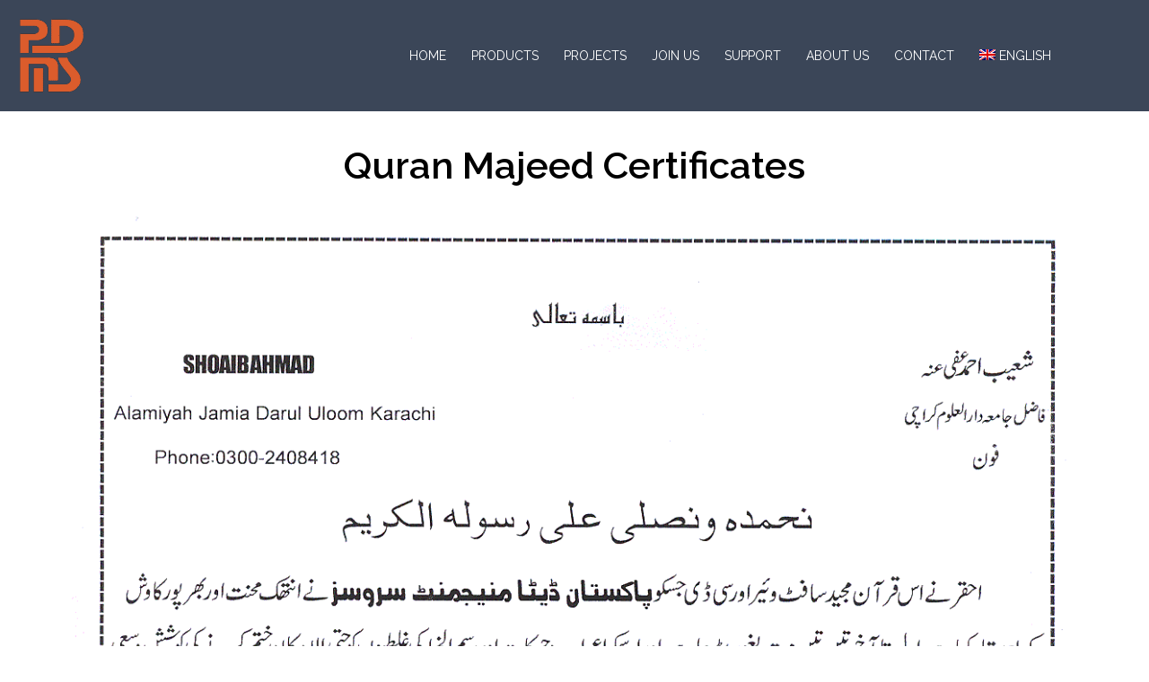

--- FILE ---
content_type: text/html; charset=UTF-8
request_url: https://pakdata.com/certificates/
body_size: 13123
content:
<!DOCTYPE html>
<html lang="en-US">
<head>
<meta charset="UTF-8">
<meta name="viewport" content="width=device-width, initial-scale=1">
<link rel="profile" href="http://gmpg.org/xfn/11">
<link rel="pingback" href="https://pakdata.com/xmlrpc.php">
<meta name='robots' content='index, follow, max-image-preview:large, max-snippet:-1, max-video-preview:-1'/>
<style>img:is([sizes="auto" i], [sizes^="auto," i]){contain-intrinsic-size:3000px 1500px}</style>
<link rel="alternate" hreflang="en" href="https://pakdata.com/certificates/"/>
<title>Certificates - Pakdata</title>
<link rel="canonical" href="https://pakdata.com/certificates/"/>
<meta property="og:locale" content="en_US"/>
<meta property="og:type" content="article"/>
<meta property="og:title" content="Certificates - Pakdata"/>
<meta property="og:description" content="Quran Majeed Certificates"/>
<meta property="og:url" content="https://pakdata.com/certificates/"/>
<meta property="og:site_name" content="Pakdata"/>
<meta property="article:modified_time" content="2019-04-05T04:53:36+00:00"/>
<meta property="og:image" content="https://pakdata.com/wp-content/uploads/QuranArabicTextCorrectCertificate.gif"/>
<meta name="twitter:card" content="summary_large_image"/>
<script type="application/ld+json" class="yoast-schema-graph">{"@context":"https://schema.org","@graph":[{"@type":"WebPage","@id":"https://pakdata.com/certificates/","url":"https://pakdata.com/certificates/","name":"Certificates - Pakdata","isPartOf":{"@id":"https://pakdata.com/#website"},"primaryImageOfPage":{"@id":"https://pakdata.com/certificates/#primaryimage"},"image":{"@id":"https://pakdata.com/certificates/#primaryimage"},"thumbnailUrl":"https://pakdata.com/wp-content/uploads/QuranArabicTextCorrectCertificate.gif","datePublished":"2019-04-05T04:49:34+00:00","dateModified":"2019-04-05T04:53:36+00:00","breadcrumb":{"@id":"https://pakdata.com/certificates/#breadcrumb"},"inLanguage":"en-US","potentialAction":[{"@type":"ReadAction","target":["https://pakdata.com/certificates/"]}]},{"@type":"ImageObject","inLanguage":"en-US","@id":"https://pakdata.com/certificates/#primaryimage","url":"https://pakdata.com/wp-content/uploads/QuranArabicTextCorrectCertificate.gif","contentUrl":"https://pakdata.com/wp-content/uploads/QuranArabicTextCorrectCertificate.gif","width":1162,"height":1659},{"@type":"BreadcrumbList","@id":"https://pakdata.com/certificates/#breadcrumb","itemListElement":[{"@type":"ListItem","position":1,"name":"Home","item":"https://pakdata.com/"},{"@type":"ListItem","position":2,"name":"Certificates"}]},{"@type":"WebSite","@id":"https://pakdata.com/#website","url":"https://pakdata.com/","name":"Pakdata","description":"Pakistan Data Management Services","potentialAction":[{"@type":"SearchAction","target":{"@type":"EntryPoint","urlTemplate":"https://pakdata.com/?s={search_term_string}"},"query-input":"required name=search_term_string"}],"inLanguage":"en-US"}]}</script>
<link rel='dns-prefetch' href='//fonts.googleapis.com'/>
<link rel="alternate" type="application/rss+xml" title="Pakdata &raquo; Feed" href="https://pakdata.com/feed/"/>
<link rel="stylesheet" type="text/css" href="//pakdata.com/wp-content/cache/wpfc-minified/de7wez7x/6hqln.css" media="all"/>
<style id='classic-theme-styles-inline-css'>.wp-block-button__link{color:#fff;background-color:#32373c;border-radius:9999px;box-shadow:none;text-decoration:none;padding:calc(.667em + 2px) calc(1.333em + 2px);font-size:1.125em}.wp-block-file__button{background:#32373c;color:#fff;text-decoration:none}</style>
<style id='global-styles-inline-css'>:root{--wp--preset--aspect-ratio--square:1;--wp--preset--aspect-ratio--4-3:4/3;--wp--preset--aspect-ratio--3-4:3/4;--wp--preset--aspect-ratio--3-2:3/2;--wp--preset--aspect-ratio--2-3:2/3;--wp--preset--aspect-ratio--16-9:16/9;--wp--preset--aspect-ratio--9-16:9/16;--wp--preset--color--black:#000000;--wp--preset--color--cyan-bluish-gray:#abb8c3;--wp--preset--color--white:#ffffff;--wp--preset--color--pale-pink:#f78da7;--wp--preset--color--vivid-red:#cf2e2e;--wp--preset--color--luminous-vivid-orange:#ff6900;--wp--preset--color--luminous-vivid-amber:#fcb900;--wp--preset--color--light-green-cyan:#7bdcb5;--wp--preset--color--vivid-green-cyan:#00d084;--wp--preset--color--pale-cyan-blue:#8ed1fc;--wp--preset--color--vivid-cyan-blue:#0693e3;--wp--preset--color--vivid-purple:#9b51e0;--wp--preset--gradient--vivid-cyan-blue-to-vivid-purple:linear-gradient(135deg,rgba(6,147,227,1) 0%,rgb(155,81,224) 100%);--wp--preset--gradient--light-green-cyan-to-vivid-green-cyan:linear-gradient(135deg,rgb(122,220,180) 0%,rgb(0,208,130) 100%);--wp--preset--gradient--luminous-vivid-amber-to-luminous-vivid-orange:linear-gradient(135deg,rgba(252,185,0,1) 0%,rgba(255,105,0,1) 100%);--wp--preset--gradient--luminous-vivid-orange-to-vivid-red:linear-gradient(135deg,rgba(255,105,0,1) 0%,rgb(207,46,46) 100%);--wp--preset--gradient--very-light-gray-to-cyan-bluish-gray:linear-gradient(135deg,rgb(238,238,238) 0%,rgb(169,184,195) 100%);--wp--preset--gradient--cool-to-warm-spectrum:linear-gradient(135deg,rgb(74,234,220) 0%,rgb(151,120,209) 20%,rgb(207,42,186) 40%,rgb(238,44,130) 60%,rgb(251,105,98) 80%,rgb(254,248,76) 100%);--wp--preset--gradient--blush-light-purple:linear-gradient(135deg,rgb(255,206,236) 0%,rgb(152,150,240) 100%);--wp--preset--gradient--blush-bordeaux:linear-gradient(135deg,rgb(254,205,165) 0%,rgb(254,45,45) 50%,rgb(107,0,62) 100%);--wp--preset--gradient--luminous-dusk:linear-gradient(135deg,rgb(255,203,112) 0%,rgb(199,81,192) 50%,rgb(65,88,208) 100%);--wp--preset--gradient--pale-ocean:linear-gradient(135deg,rgb(255,245,203) 0%,rgb(182,227,212) 50%,rgb(51,167,181) 100%);--wp--preset--gradient--electric-grass:linear-gradient(135deg,rgb(202,248,128) 0%,rgb(113,206,126) 100%);--wp--preset--gradient--midnight:linear-gradient(135deg,rgb(2,3,129) 0%,rgb(40,116,252) 100%);--wp--preset--font-size--small:13px;--wp--preset--font-size--medium:20px;--wp--preset--font-size--large:36px;--wp--preset--font-size--x-large:42px;--wp--preset--spacing--20:0.44rem;--wp--preset--spacing--30:0.67rem;--wp--preset--spacing--40:1rem;--wp--preset--spacing--50:1.5rem;--wp--preset--spacing--60:2.25rem;--wp--preset--spacing--70:3.38rem;--wp--preset--spacing--80:5.06rem;--wp--preset--shadow--natural:6px 6px 9px rgba(0, 0, 0, 0.2);--wp--preset--shadow--deep:12px 12px 50px rgba(0, 0, 0, 0.4);--wp--preset--shadow--sharp:6px 6px 0px rgba(0, 0, 0, 0.2);--wp--preset--shadow--outlined:6px 6px 0px -3px rgba(255, 255, 255, 1), 6px 6px rgba(0, 0, 0, 1);--wp--preset--shadow--crisp:6px 6px 0px rgba(0, 0, 0, 1);}:where(.is-layout-flex){gap:0.5em;}:where(.is-layout-grid){gap:0.5em;}body .is-layout-flex{display:flex;}.is-layout-flex{flex-wrap:wrap;align-items:center;}.is-layout-flex > :is(*, div){margin:0;}body .is-layout-grid{display:grid;}.is-layout-grid > :is(*, div){margin:0;}:where(.wp-block-columns.is-layout-flex){gap:2em;}:where(.wp-block-columns.is-layout-grid){gap:2em;}:where(.wp-block-post-template.is-layout-flex){gap:1.25em;}:where(.wp-block-post-template.is-layout-grid){gap:1.25em;}.has-black-color{color:var(--wp--preset--color--black) !important;}.has-cyan-bluish-gray-color{color:var(--wp--preset--color--cyan-bluish-gray) !important;}.has-white-color{color:var(--wp--preset--color--white) !important;}.has-pale-pink-color{color:var(--wp--preset--color--pale-pink) !important;}.has-vivid-red-color{color:var(--wp--preset--color--vivid-red) !important;}.has-luminous-vivid-orange-color{color:var(--wp--preset--color--luminous-vivid-orange) !important;}.has-luminous-vivid-amber-color{color:var(--wp--preset--color--luminous-vivid-amber) !important;}.has-light-green-cyan-color{color:var(--wp--preset--color--light-green-cyan) !important;}.has-vivid-green-cyan-color{color:var(--wp--preset--color--vivid-green-cyan) !important;}.has-pale-cyan-blue-color{color:var(--wp--preset--color--pale-cyan-blue) !important;}.has-vivid-cyan-blue-color{color:var(--wp--preset--color--vivid-cyan-blue) !important;}.has-vivid-purple-color{color:var(--wp--preset--color--vivid-purple) !important;}.has-black-background-color{background-color:var(--wp--preset--color--black) !important;}.has-cyan-bluish-gray-background-color{background-color:var(--wp--preset--color--cyan-bluish-gray) !important;}.has-white-background-color{background-color:var(--wp--preset--color--white) !important;}.has-pale-pink-background-color{background-color:var(--wp--preset--color--pale-pink) !important;}.has-vivid-red-background-color{background-color:var(--wp--preset--color--vivid-red) !important;}.has-luminous-vivid-orange-background-color{background-color:var(--wp--preset--color--luminous-vivid-orange) !important;}.has-luminous-vivid-amber-background-color{background-color:var(--wp--preset--color--luminous-vivid-amber) !important;}.has-light-green-cyan-background-color{background-color:var(--wp--preset--color--light-green-cyan) !important;}.has-vivid-green-cyan-background-color{background-color:var(--wp--preset--color--vivid-green-cyan) !important;}.has-pale-cyan-blue-background-color{background-color:var(--wp--preset--color--pale-cyan-blue) !important;}.has-vivid-cyan-blue-background-color{background-color:var(--wp--preset--color--vivid-cyan-blue) !important;}.has-vivid-purple-background-color{background-color:var(--wp--preset--color--vivid-purple) !important;}.has-black-border-color{border-color:var(--wp--preset--color--black) !important;}.has-cyan-bluish-gray-border-color{border-color:var(--wp--preset--color--cyan-bluish-gray) !important;}.has-white-border-color{border-color:var(--wp--preset--color--white) !important;}.has-pale-pink-border-color{border-color:var(--wp--preset--color--pale-pink) !important;}.has-vivid-red-border-color{border-color:var(--wp--preset--color--vivid-red) !important;}.has-luminous-vivid-orange-border-color{border-color:var(--wp--preset--color--luminous-vivid-orange) !important;}.has-luminous-vivid-amber-border-color{border-color:var(--wp--preset--color--luminous-vivid-amber) !important;}.has-light-green-cyan-border-color{border-color:var(--wp--preset--color--light-green-cyan) !important;}.has-vivid-green-cyan-border-color{border-color:var(--wp--preset--color--vivid-green-cyan) !important;}.has-pale-cyan-blue-border-color{border-color:var(--wp--preset--color--pale-cyan-blue) !important;}.has-vivid-cyan-blue-border-color{border-color:var(--wp--preset--color--vivid-cyan-blue) !important;}.has-vivid-purple-border-color{border-color:var(--wp--preset--color--vivid-purple) !important;}.has-vivid-cyan-blue-to-vivid-purple-gradient-background{background:var(--wp--preset--gradient--vivid-cyan-blue-to-vivid-purple) !important;}.has-light-green-cyan-to-vivid-green-cyan-gradient-background{background:var(--wp--preset--gradient--light-green-cyan-to-vivid-green-cyan) !important;}.has-luminous-vivid-amber-to-luminous-vivid-orange-gradient-background{background:var(--wp--preset--gradient--luminous-vivid-amber-to-luminous-vivid-orange) !important;}.has-luminous-vivid-orange-to-vivid-red-gradient-background{background:var(--wp--preset--gradient--luminous-vivid-orange-to-vivid-red) !important;}.has-very-light-gray-to-cyan-bluish-gray-gradient-background{background:var(--wp--preset--gradient--very-light-gray-to-cyan-bluish-gray) !important;}.has-cool-to-warm-spectrum-gradient-background{background:var(--wp--preset--gradient--cool-to-warm-spectrum) !important;}.has-blush-light-purple-gradient-background{background:var(--wp--preset--gradient--blush-light-purple) !important;}.has-blush-bordeaux-gradient-background{background:var(--wp--preset--gradient--blush-bordeaux) !important;}.has-luminous-dusk-gradient-background{background:var(--wp--preset--gradient--luminous-dusk) !important;}.has-pale-ocean-gradient-background{background:var(--wp--preset--gradient--pale-ocean) !important;}.has-electric-grass-gradient-background{background:var(--wp--preset--gradient--electric-grass) !important;}.has-midnight-gradient-background{background:var(--wp--preset--gradient--midnight) !important;}.has-small-font-size{font-size:var(--wp--preset--font-size--small) !important;}.has-medium-font-size{font-size:var(--wp--preset--font-size--medium) !important;}.has-large-font-size{font-size:var(--wp--preset--font-size--large) !important;}.has-x-large-font-size{font-size:var(--wp--preset--font-size--x-large) !important;}:where(.wp-block-post-template.is-layout-flex){gap:1.25em;}:where(.wp-block-post-template.is-layout-grid){gap:1.25em;}:where(.wp-block-columns.is-layout-flex){gap:2em;}:where(.wp-block-columns.is-layout-grid){gap:2em;}:root :where(.wp-block-pullquote){font-size:1.5em;line-height:1.6;}</style>
<style>.wpml-ls-legacy-dropdown{width:15.5em;max-width:100%}.wpml-ls-legacy-dropdown>ul{position:relative;padding:0;margin:0 !important;list-style-type:none}.wpml-ls-legacy-dropdown .wpml-ls-current-language:hover .wpml-ls-sub-menu,.wpml-ls-legacy-dropdown .wpml-ls-current-language:focus .wpml-ls-sub-menu{visibility:visible}.wpml-ls-legacy-dropdown .wpml-ls-item{padding:0;margin:0;list-style-type:none}.wpml-ls-legacy-dropdown a{display:block;text-decoration:none;color:#444;border:1px solid #cdcdcd;background-color:#fff;padding:5px 10px;line-height:1}.wpml-ls-legacy-dropdown a span{vertical-align:middle}.wpml-ls-legacy-dropdown a.wpml-ls-item-toggle{position:relative;padding-right:calc(10px + .7em + .7em)}.rtl .wpml-ls-legacy-dropdown a.wpml-ls-item-toggle{padding-right:10px;padding-left:calc(10px + .7em + .7em)}.wpml-ls-legacy-dropdown a.wpml-ls-item-toggle:after{content:'';vertical-align:middle;display:inline-block;border:.35em solid transparent;border-top:.5em solid;position:absolute;right:10px;top:calc(50% - .175em)}.rtl .wpml-ls-legacy-dropdown a.wpml-ls-item-toggle:after{right:auto;left:10px}.wpml-ls-legacy-dropdown a:hover,.wpml-ls-legacy-dropdown a:focus,.wpml-ls-legacy-dropdown .wpml-ls-current-language:hover>a{color:#000;background:#eee}.wpml-ls-legacy-dropdown .wpml-ls-sub-menu{visibility:hidden;position:absolute;top:100%;right:0;left:0;border-top:1px solid #cdcdcd;padding:0;margin:0;list-style-type:none;z-index:101}.wpml-ls-legacy-dropdown .wpml-ls-sub-menu a{border-width:0 1px 1px 1px}.wpml-ls-legacy-dropdown .wpml-ls-flag{display:inline;vertical-align:middle;width:18px;height:12px}.wpml-ls-legacy-dropdown .wpml-ls-flag+span{margin-left:.4em}.rtl .wpml-ls-legacy-dropdown .wpml-ls-flag+span{margin-left:0;margin-right:.4em}</style>
<style id='wpml-legacy-dropdown-0-inline-css'>.wpml-ls-sidebars-footer-4{background-color:#000000;}.wpml-ls-sidebars-footer-4, .wpml-ls-sidebars-footer-4 .wpml-ls-sub-menu, .wpml-ls-sidebars-footer-4 a{border-color:#000000;}.wpml-ls-sidebars-footer-4 a{color:#ffffff;background-color:#353535;}.wpml-ls-sidebars-footer-4 a:hover,.wpml-ls-sidebars-footer-4 a:focus{color:#ffffff;background-color:#000000;}.wpml-ls-sidebars-footer-4 .wpml-ls-current-language>a{color:#ffffff;background-color:#000000;}.wpml-ls-sidebars-footer-4 .wpml-ls-current-language:hover>a, .wpml-ls-sidebars-footer-4 .wpml-ls-current-language>a:focus{color:#ffffff;background-color:#353535;}</style>
<link rel="stylesheet" type="text/css" href="//pakdata.com/wp-content/cache/wpfc-minified/7lfy63fa/6hqln.css" media="all"/>
<style id='sydney-style-inline-css'>.site-header{background-color:rgba(38,50,70,0.9);}body,#mainnav ul ul a{font-family:Raleway;}h1,h2,h3,h4,h5,h6,.portfolio-info,.roll-testimonials .name,.roll-team .team-content .name,.roll-team .team-item .team-pop .name,.roll-tabs .menu-tab li a,.roll-testimonials .name,.roll-project .project-filter li a,.roll-button,.roll-counter .name-count,.roll-counter .numb-count button,input[type="button"],input[type="reset"],input[type="submit"]{font-family:Raleway;}.site-title{font-size:32px;}.site-description{font-size:16px;}#mainnav ul li a{font-size:14px;}h1{font-size:52px;}h2{font-size:42px;}h3{font-size:32px;}h4{font-size:25px;}h5{font-size:20px;}h6{font-size:18px;}body{font-size:16px;}.single .hentry .title-post{font-size:36px;}.header-image{background-size:cover;}.header-image{height:300px;}.sydney_contact_info_widget span{fill:#d65050;}.go-top:hover svg{stroke:#d65050;}.site-header.float-header{background-color:rgba(0,0,0,0.9);}@media only screen and (max-width:1024px){.site-header{background-color:#000000;}}.site-title a{color:}.site-description{color:}#mainnav ul li a,#mainnav ul li::before{color:#ffffff}#mainnav .sub-menu li a{color:#ffffff}#mainnav .sub-menu li a{background:#1c1c1c}.text-slider .maintitle,.text-slider .subtitle{color:#ffffff}body{color:}#secondary{background-color:#ffffff}#secondary,#secondary a{color:#767676}.btn-menu .sydney-svg-icon{fill:#ffffff}#mainnav ul li a:hover{color:#d65050}.overlay{background-color:#000000}.page-wrap{padding-top:0;}.page-wrap{padding-bottom:0;}@media only screen and (max-width:1025px){.mobile-slide{display:block;}.slide-item{background-image:none !important;}.header-slider{}.slide-item{height:auto !important;}.slide-inner{min-height:initial;}}@media only screen and (max-width:780px){h1{font-size:32px;}h2{font-size:28px;}h3{font-size:22px;}h4{font-size:18px;}h5{font-size:16px;}h6{font-size:14px;}}.go-top.show{border-radius:2px;bottom:10px;}.go-top.position-right{right:20px;}.go-top.position-left{left:20px;}.go-top{background-color:;}.go-top:hover{background-color:;}.go-top{color:;}.go-top svg{stroke:;}.go-top:hover{color:;}.go-top:hover svg{stroke:;}.go-top .sydney-svg-icon,.go-top .sydney-svg-icon svg{width:16px;height:16px;}.go-top{padding:15px;}.site-info{border-top:0;}.footer-widgets-grid{gap:30px;}@media(min-width:992px){.footer-widgets-grid{padding-top:95px;padding-bottom:95px;}}@media(min-width:576px) and (max-width:991px){.footer-widgets-grid{padding-top:60px;padding-bottom:60px;}}@media(max-width:575px){.footer-widgets-grid{padding-top:60px;padding-bottom:60px;}}@media(min-width:992px){.sidebar-column .widget .widget-title{font-size:22px;}}@media(min-width:576px) and (max-width:991px){.sidebar-column .widget .widget-title{font-size:22px;}}@media(max-width:575px){.sidebar-column .widget .widget-title{font-size:22px;}}.footer-widgets{background-color:;}.sidebar-column .widget .widget-title{color:;}.sidebar-column .widget{color:;}.sidebar-column .widget a{color:;}.sidebar-column .widget a:hover{color:;}.site-footer{background-color:;}.site-info,.site-info a{color:;}.site-info .sydney-svg-icon svg{fill:;}.site-info{padding-top:20px;padding-bottom:20px;}@media(min-width:992px){button,.roll-button,a.button,.wp-block-button__link,input[type="button"],input[type="reset"],input[type="submit"]{padding-top:12px;padding-bottom:12px;}}@media(min-width:576px) and (max-width:991px){button,.roll-button,a.button,.wp-block-button__link,input[type="button"],input[type="reset"],input[type="submit"]{padding-top:12px;padding-bottom:12px;}}@media(max-width:575px){button,.roll-button,a.button,.wp-block-button__link,input[type="button"],input[type="reset"],input[type="submit"]{padding-top:12px;padding-bottom:12px;}}@media(min-width:992px){button,.roll-button,a.button,.wp-block-button__link,input[type="button"],input[type="reset"],input[type="submit"]{padding-left:35px;padding-right:35px;}}@media(min-width:576px) and (max-width:991px){button,.roll-button,a.button,.wp-block-button__link,input[type="button"],input[type="reset"],input[type="submit"]{padding-left:35px;padding-right:35px;}}@media(max-width:575px){button,.roll-button,a.button,.wp-block-button__link,input[type="button"],input[type="reset"],input[type="submit"]{padding-left:35px;padding-right:35px;}}button,.roll-button,a.button,.wp-block-button__link,input[type="button"],input[type="reset"],input[type="submit"]{border-radius:0;}@media(min-width:992px){button,.roll-button,a.button,.wp-block-button__link,input[type="button"],input[type="reset"],input[type="submit"]{font-size:14px;}}@media(min-width:576px) and (max-width:991px){button,.roll-button,a.button,.wp-block-button__link,input[type="button"],input[type="reset"],input[type="submit"]{font-size:14px;}}@media(max-width:575px){button,.roll-button,a.button,.wp-block-button__link,input[type="button"],input[type="reset"],input[type="submit"]{font-size:14px;}}button,.roll-button,a.button,.wp-block-button__link,input[type="button"],input[type="reset"],input[type="submit"]{text-transform:uppercase;}button,.roll-button,a.button,.wp-block-button__link,input[type="button"],input[type="reset"],input[type="submit"]{background-color:;}button:hover,.roll-button:hover,a.button:hover,.wp-block-button__link:hover,input[type="button"]:hover,input[type="reset"]:hover,input[type="submit"]:hover{background-color:;}button,.checkout-button.button,a.button,.wp-block-button__link,input[type="button"],input[type="reset"],input[type="submit"]{color:;}button:hover,.roll-button:hover,a.button:hover,.wp-block-button__link:hover,input[type="button"]:hover,input[type="reset"]:hover,input[type="submit"]:hover{color:;}.is-style-outline .wp-block-button__link,.roll-button,.wp-block-button__link.is-style-outline,button,a.button,.wp-block-button__link,input[type="button"],input[type="reset"],input[type="submit"]{border-color:;}button:hover,.roll-button:hover,a.button:hover,.wp-block-button__link:hover,input[type="button"]:hover,input[type="reset"]:hover,input[type="submit"]:hover{border-color:;}.posts-layout .list-image{width:30%;}.posts-layout .list-content{width:70%;}.content-area:not(.layout4):not(.layout6) .posts-layout .entry-thumb{margin:0 0 24px 0;}.layout4 .entry-thumb,.layout6 .entry-thumb{margin:0 24px 0 0;}.layout6 article:nth-of-type(even) .list-image .entry-thumb{margin:0 0 0 24px;}.posts-layout .entry-header{margin-bottom:24px;}.posts-layout .entry-meta.below-excerpt{margin:15px 0 0;}.posts-layout .entry-meta.above-title{margin:0 0 15px;}.single .entry-header .entry-title{color:;}.single .entry-header .entry-meta,.single .entry-header .entry-meta a{color:;}@media(min-width:992px){.single .entry-meta{font-size:12px;}}@media(min-width:576px) and (max-width:991px){.single .entry-meta{font-size:12px;}}@media(max-width:575px){.single .entry-meta{font-size:12px;}}@media(min-width:992px){.single .entry-header .entry-title{font-size:48px;}}@media(min-width:576px) and (max-width:991px){.single .entry-header .entry-title{font-size:48px;}}@media(max-width:575px){.single .entry-header .entry-title{font-size:48px;}}.posts-layout .entry-post{color:#233452;}.posts-layout .entry-title a{color:#00102E;}.posts-layout .author,.posts-layout .entry-meta a{color:#737C8C;}@media(min-width:992px){.posts-layout .entry-post{font-size:16px;}}@media(min-width:576px) and (max-width:991px){.posts-layout .entry-post{font-size:16px;}}@media(max-width:575px){.posts-layout .entry-post{font-size:16px;}}@media(min-width:992px){.posts-layout .entry-meta{font-size:12px;}}@media(min-width:576px) and (max-width:991px){.posts-layout .entry-meta{font-size:12px;}}@media(max-width:575px){.posts-layout .entry-meta{font-size:12px;}}@media(min-width:992px){.posts-layout .entry-title{font-size:32px;}}@media(min-width:576px) and (max-width:991px){.posts-layout .entry-title{font-size:32px;}}@media(max-width:575px){.posts-layout .entry-title{font-size:32px;}}.single .entry-header{margin-bottom:40px;}.single .entry-thumb{margin-bottom:40px;}.single .entry-meta-above{margin-bottom:24px;}.single .entry-meta-below{margin-top:24px;}@media(min-width:992px){.custom-logo-link img{max-width:180px;}}@media(min-width:576px) and (max-width:991px){.custom-logo-link img{max-width:100px;}}@media(max-width:575px){.custom-logo-link img{max-width:100px;}}.main-header,.bottom-header-row{border-bottom:0 solid;}.header_layout_3,.header_layout_4,.header_layout_5{border-bottom:1px solid;}.main-header,.header-search-form{background-color:;}.main-header .site-title a,.main-header .site-description,.main-header #mainnav .menu > li > a,.main-header .header-contact a{color:;}.main-header .sydney-svg-icon svg,.main-header .dropdown-symbol .sydney-svg-icon svg{fill:;}.bottom-header-row{background-color:;}.bottom-header-row,.bottom-header-row .header-contact a,.bottom-header-row #mainnav .menu > li > a{color:;}.bottom-header-row #mainnav .menu > li > a:hover{color:;}.bottom-header-row .header-item svg,.dropdown-symbol .sydney-svg-icon svg{fill:;}.main-header .main-header-inner,.main-header .top-header-row{padding-top:15px;padding-bottom:15px;}.bottom-header-inner{padding-top:15px;padding-bottom:15px;}.mainnav ul ul li{background-color:;}.mainnav ul ul a{color:;}.main-header-cart .count-number{color:;}.main-header-cart .widget_shopping_cart .widgettitle:after,.main-header-cart .widget_shopping_cart .woocommerce-mini-cart__buttons:before{background-color:rgba(33,33,33,0.9);}.sydney-offcanvas-menu .mainnav ul li{text-align:left;}.sydney-offcanvas-menu .mainnav a{padding:10px 0;}#masthead-mobile{background-color:;}#masthead-mobile .site-description,#masthead-mobile a:not(.button){color:;}#masthead-mobile svg{fill:;}.mobile-header{padding-top:15px;padding-bottom:15px;}.sydney-offcanvas-menu{background-color:;}.sydney-offcanvas-menu,.sydney-offcanvas-menu #mainnav a:not(.button),.sydney-offcanvas-menu a:not(.button){color:;}.sydney-offcanvas-menu svg,.sydney-offcanvas-menu .dropdown-symbol .sydney-svg-icon svg{fill:;}@media(min-width:992px){.site-logo{max-height:100px;}}@media(min-width:576px) and (max-width:991px){.site-logo{max-height:100px;}}@media(max-width:575px){.site-logo{max-height:100px;}}</style>
<!--[if lte IE 9]><link rel='stylesheet' id='sydney-ie9-css' href='https://pakdata.com/wp-content/themes/sydney/css/ie9.css?ver=6.7.1' type='text/css' media='all'/><![endif]-->
<link rel="stylesheet" type="text/css" href="//pakdata.com/wp-content/cache/wpfc-minified/2yph4to6/6hqln.css" media="all"/>
<link rel='stylesheet' id='elementor-post-1505-css' href='https://pakdata.com/wp-content/uploads/elementor/css/post-1505.css?ver=1672171611' type='text/css' media='all'/>
<link rel="stylesheet" type="text/css" href="//pakdata.com/wp-content/cache/wpfc-minified/eq0kk3l3/6hqln.css" media="all"/>
<link rel='stylesheet' id='elementor-post-1194-css' href='https://pakdata.com/wp-content/uploads/elementor/css/post-1194.css?ver=1672172662' type='text/css' media='all'/>
<link rel="preconnect" href="https://fonts.gstatic.com/" crossorigin>
<link rel="https://api.w.org/" href="https://pakdata.com/wp-json/"/><link rel="alternate" title="JSON" type="application/json" href="https://pakdata.com/wp-json/wp/v2/pages/1194"/><link rel="EditURI" type="application/rsd+xml" title="RSD" href="https://pakdata.com/xmlrpc.php?rsd"/>
<meta name="generator" content="WordPress 6.7.1"/>
<link rel='shortlink' href='https://pakdata.com/?p=1194'/>
<link rel="alternate" title="oEmbed (JSON)" type="application/json+oembed" href="https://pakdata.com/wp-json/oembed/1.0/embed?url=https%3A%2F%2Fpakdata.com%2Fcertificates%2F"/>
<link rel="alternate" title="oEmbed (XML)" type="text/xml+oembed" href="https://pakdata.com/wp-json/oembed/1.0/embed?url=https%3A%2F%2Fpakdata.com%2Fcertificates%2F&#038;format=xml"/>
<meta name="generator" content="WPML ver:4.1.3 stt:5,1,56;"/>
<meta name="google-site-verification" content="3-szp3quXwmwNF3NIavdt_lCGIpMTQQxnC3UMxRumHI"/>    
<meta name="generator" content="Elementor 3.14.0; features: a11y_improvements, additional_custom_breakpoints; settings: css_print_method-external, google_font-enabled, font_display-auto">
<link rel="icon" href="https://pakdata.com/wp-content/uploads/LOGO.png" sizes="32x32"/>
<link rel="icon" href="https://pakdata.com/wp-content/uploads/LOGO.png" sizes="192x192"/>
<link rel="apple-touch-icon" href="https://pakdata.com/wp-content/uploads/LOGO.png"/>
<meta name="msapplication-TileImage" content="https://pakdata.com/wp-content/uploads/LOGO.png"/>
<style id="wp-custom-css">.hentry .title-post{display:none;}
.roll-button{display:none;}
.site-logo {max-height:50px;margin-left:20px;}
.site-footer{text-align:center;}
.container{width:100%;}
.page .page-wrap .content-wrapper{padding:0px;padding-left:30px;padding-right:30px;}
.page-wrap .content-wrapper{padding-top:0px;padding-bottom:0px;}
.btn-menu{float:none !important;margin:15px;}
#mainnav{float:none;}
#mainnav .sub-menu li a{background:#ffffff;color:#000}
#menu-item-306 a{font-weight:bold;}
span a{color:#d65c35 !important;}
.btn-submenu{font-family:"FontAwesome"!important;}
#mainnav ul li a:lang(ar){font-family:'Cairo';}
#mainnav ul ul a:lang(ar){font-family:'Cairo' !important;}
.widget-area:lang(ar){font-family:'Cairo';}
.site-footer:lang(ar){font-family:'Cairo';}
a:lang(ar){font-family:'Cairo';}
p:lang(ar){font-family:'Cairo';}
span:lang(ar){font-family:'Cairo';}
h2:lang(ar){font-family:'Cairo';}
h3:lang(ar){font-family:'Cairo';}
h4:lang(ar){font-family:'Cairo';}
h5:lang(ar){font-family:'Cairo';}
h6:lang(ar){font-family:'Cairo';}
ul:lang(ar){font-family:'Cairo';}
.soliloquy-container .soliloquy-caption-inside{font-size:24px !important;}
.single-product .product_meta{display:none;}</style>
<script data-wpfc-render="false">var Wpfcll={s:[],osl:0,scroll:false,i:function(){Wpfcll.ss();window.addEventListener('load',function(){let observer=new MutationObserver(mutationRecords=>{Wpfcll.osl=Wpfcll.s.length;Wpfcll.ss();if(Wpfcll.s.length > Wpfcll.osl){Wpfcll.ls(false);}});observer.observe(document.getElementsByTagName("html")[0],{childList:true,attributes:true,subtree:true,attributeFilter:["src"],attributeOldValue:false,characterDataOldValue:false});Wpfcll.ls(true);});window.addEventListener('scroll',function(){Wpfcll.scroll=true;Wpfcll.ls(false);});window.addEventListener('resize',function(){Wpfcll.scroll=true;Wpfcll.ls(false);});window.addEventListener('click',function(){Wpfcll.scroll=true;Wpfcll.ls(false);});},c:function(e,pageload){var w=document.documentElement.clientHeight || body.clientHeight;var n=0;if(pageload){n=0;}else{n=(w > 800) ? 800:200;n=Wpfcll.scroll ? 800:n;}var er=e.getBoundingClientRect();var t=0;var p=e.parentNode ? e.parentNode:false;if(typeof p.getBoundingClientRect=="undefined"){var pr=false;}else{var pr=p.getBoundingClientRect();}if(er.x==0 && er.y==0){for(var i=0;i < 10;i++){if(p){if(pr.x==0 && pr.y==0){if(p.parentNode){p=p.parentNode;}if(typeof p.getBoundingClientRect=="undefined"){pr=false;}else{pr=p.getBoundingClientRect();}}else{t=pr.top;break;}}};}else{t=er.top;}if(w - t+n > 0){return true;}return false;},r:function(e,pageload){var s=this;var oc,ot;try{oc=e.getAttribute("data-wpfc-original-src");ot=e.getAttribute("data-wpfc-original-srcset");originalsizes=e.getAttribute("data-wpfc-original-sizes");if(s.c(e,pageload)){if(oc || ot){if(e.tagName=="DIV" || e.tagName=="A" || e.tagName=="SPAN"){e.style.backgroundImage="url("+oc+")";e.removeAttribute("data-wpfc-original-src");e.removeAttribute("data-wpfc-original-srcset");e.removeAttribute("onload");}else{if(oc){e.setAttribute('src',oc);}if(ot){e.setAttribute('srcset',ot);}if(originalsizes){e.setAttribute('sizes',originalsizes);}if(e.getAttribute("alt") && e.getAttribute("alt")=="blank"){e.removeAttribute("alt");}e.removeAttribute("data-wpfc-original-src");e.removeAttribute("data-wpfc-original-srcset");e.removeAttribute("data-wpfc-original-sizes");e.removeAttribute("onload");if(e.tagName=="IFRAME"){var y="https://www.youtube.com/embed/";if(navigator.userAgent.match(/\sEdge?\/\d/i)){e.setAttribute('src',e.getAttribute("src").replace(/.+\/templates\/youtube\.html\#/,y));}e.onload=function(){if(typeof window.jQuery !="undefined"){if(jQuery.fn.fitVids){jQuery(e).parent().fitVids({customSelector:"iframe[src]"});}}var s=e.getAttribute("src").match(/templates\/youtube\.html\#(.+)/);if(s){try{var i=e.contentDocument || e.contentWindow;if(i.location.href=="about:blank"){e.setAttribute('src',y+s[1]);}}catch(err){e.setAttribute('src',y+s[1]);}}}}}}else{if(e.tagName=="NOSCRIPT"){if(jQuery(e).attr("data-type")=="wpfc"){e.removeAttribute("data-type");jQuery(e).after(jQuery(e).text());}}}}}catch(error){console.log(error);console.log("==>",e);}},ss:function(){var i=Array.prototype.slice.call(document.getElementsByTagName("img"));var f=Array.prototype.slice.call(document.getElementsByTagName("iframe"));var d=Array.prototype.slice.call(document.getElementsByTagName("div"));var a=Array.prototype.slice.call(document.getElementsByTagName("a"));var s=Array.prototype.slice.call(document.getElementsByTagName("span"));var n=Array.prototype.slice.call(document.getElementsByTagName("noscript"));this.s=i.concat(f).concat(d).concat(a).concat(s).concat(n);},ls:function(pageload){var s=this;[].forEach.call(s.s,function(e,index){s.r(e,pageload);});}};document.addEventListener('DOMContentLoaded',function(){wpfci();});function wpfci(){Wpfcll.i();}</script>
</head>
<body class="page-template-default page page-id-1194 menu-inline elementor-default elementor-kit-1505 elementor-page elementor-page-1194">
<span id="toptarget"></span>
<div class="preloader">
<div class="spinner">
<div class="pre-bounce1"></div><div class="pre-bounce2"></div></div></div><div id="page" class="hfeed site">
<a class="skip-link screen-reader-text" href="#content">Skip to content</a>
<div class="header-clone"></div><header id="masthead" class="site-header" role="banner">
<div class="header-wrap">
<div class="container">
<div class="row">
<div class="col-md-4 col-sm-8 col-xs-12"> <a href="https://pakdata.com/" title="Pakdata"><img width="84" height="84" class="site-logo" src="https://pakdata.com/wp-content/uploads/LOGO.png" alt="Pakdata"/></a></div><div class="col-md-8 col-sm-4 col-xs-12">
<div class="btn-menu" aria-expanded="false"><i class="sydney-svg-icon"><svg xmlns="http://www.w3.org/2000/svg" viewBox="0 0 448 512"><path d="M16 132h416c8.837 0 16-7.163 16-16V76c0-8.837-7.163-16-16-16H16C7.163 60 0 67.163 0 76v40c0 8.837 7.163 16 16 16zm0 160h416c8.837 0 16-7.163 16-16v-40c0-8.837-7.163-16-16-16H16c-8.837 0-16 7.163-16 16v40c0 8.837 7.163 16 16 16zm0 160h416c8.837 0 16-7.163 16-16v-40c0-8.837-7.163-16-16-16H16c-8.837 0-16 7.163-16 16v40c0 8.837 7.163 16 16 16z" /></svg></i></div><nav id="mainnav" class="mainnav" role="navigation">
<div class="menu-main-menu-container"><ul id="menu-main-menu" class="menu"><li id="menu-item-116" class="menu-item menu-item-type-post_type menu-item-object-page menu-item-home menu-item-116"><a href="https://pakdata.com/">HOME</a></li> <li id="menu-item-124" class="menu-item menu-item-type-post_type menu-item-object-page menu-item-has-children menu-item-124"><a href="https://pakdata.com/products/">PRODUCTS</a> <ul class="sub-menu"> <li id="menu-item-126" class="menu-item menu-item-type-post_type menu-item-object-page menu-item-126"><a href="https://pakdata.com/products/quran-majeed/">Quran Majeed</a></li> <li id="menu-item-127" class="menu-item menu-item-type-post_type menu-item-object-page menu-item-127"><a href="https://pakdata.com/products/quran-pak">Quran Pak</a></li> <li id="menu-item-326" class="menu-item menu-item-type-custom menu-item-object-custom menu-item-326"><a href="https://pakdata.com/products/#hadith">Hadith</a></li> <li id="menu-item-327" class="menu-item menu-item-type-custom menu-item-object-custom menu-item-327"><a href="https://pakdata.com/products/#3d-salah-guide">3D Salah Guide</a></li> <li id="menu-item-118" class="menu-item menu-item-type-post_type menu-item-object-page menu-item-118"><a href="https://pakdata.com/products/easyurdu">EasyUrdu Keyboard</a></li> <li id="menu-item-121" class="menu-item menu-item-type-post_type menu-item-object-page menu-item-121"><a href="https://pakdata.com/products/kitabi/">Kitabi</a></li> <li id="menu-item-306" class="menu-item menu-item-type-custom menu-item-object-custom menu-item-306"><a href="https://pakdata.com/products/">More Products</a></li> </ul> </li> <li id="menu-item-125" class="menu-item menu-item-type-post_type menu-item-object-page menu-item-has-children menu-item-125"><a href="https://pakdata.com/projects/">PROJECTS</a> <ul class="sub-menu"> <li id="menu-item-122" class="menu-item menu-item-type-post_type menu-item-object-page menu-item-122"><a href="https://pakdata.com/projects/nadra-software/">NADRA Citizens Database</a></li> <li id="menu-item-128" class="menu-item menu-item-type-post_type menu-item-object-page menu-item-128"><a href="https://pakdata.com/projects/quran-printing-complex-project/">Quran Printing Complex Project</a></li> <li id="menu-item-129" class="menu-item menu-item-type-post_type menu-item-object-page menu-item-129"><a href="https://pakdata.com/projects/quranexplorer/">QuranExplorer</a></li> <li id="menu-item-123" class="menu-item menu-item-type-post_type menu-item-object-page menu-item-123"><a href="https://pakdata.com/projects/nara-national-alien-registration-authority/">NARA – National Alien Registration Authority</a></li> <li id="menu-item-120" class="menu-item menu-item-type-post_type menu-item-object-page menu-item-120"><a href="https://pakdata.com/projects/imagine/">Imagine</a></li> </ul> </li> <li id="menu-item-1612" class="menu-item menu-item-type-post_type menu-item-object-page menu-item-has-children menu-item-1612"><a href="https://pakdata.com/job-us/">JOIN US</a> <ul class="sub-menu"> <li id="menu-item-1527" class="menu-item menu-item-type-post_type menu-item-object-page menu-item-1527"><a href="https://pakdata.com/our-team/">OUR TEAM</a></li> </ul> </li> <li id="menu-item-131" class="menu-item menu-item-type-post_type menu-item-object-page menu-item-131"><a href="https://pakdata.com/faq-page/">SUPPORT</a></li> <li id="menu-item-1097" class="menu-item menu-item-type-post_type menu-item-object-page menu-item-1097"><a href="https://pakdata.com/about-us">ABOUT US</a></li> <li id="menu-item-117" class="menu-item menu-item-type-post_type menu-item-object-page menu-item-117"><a href="https://pakdata.com/contact-us">CONTACT</a></li> <li id="menu-item-wpml-ls-2-en" class="menu-item wpml-ls-slot-2 wpml-ls-item wpml-ls-item-en wpml-ls-current-language wpml-ls-menu-item wpml-ls-first-item menu-item-type-wpml_ls_menu_item menu-item-object-wpml_ls_menu_item menu-item-has-children menu-item-wpml-ls-2-en"><a href="https://pakdata.com/certificates/" title="ENGLISH"><img onload="Wpfcll.r(this,true);" src="https://pakdata.com/wp-content/plugins/wp-fastest-cache-premium/pro/images/blank.gif" class="wpml-ls-flag" data-wpfc-original-src="https://pakdata.com/wp-content/plugins/sitepress-multilingual-cms/res/flags/en.png" alt="en" title="ENGLISH"><span class="wpml-ls-native">ENGLISH</span></a> <ul class="sub-menu"> <li id="menu-item-wpml-ls-2-ar" class="menu-item wpml-ls-slot-2 wpml-ls-item wpml-ls-item-ar wpml-ls-menu-item menu-item-type-wpml_ls_menu_item menu-item-object-wpml_ls_menu_item menu-item-wpml-ls-2-ar"><a href="https://pakdata.com/ar/" title="العربية"><img onload="Wpfcll.r(this,true);" src="https://pakdata.com/wp-content/plugins/wp-fastest-cache-premium/pro/images/blank.gif" class="wpml-ls-flag" data-wpfc-original-src="https://pakdata.com/wp-content/uploads/flags/ar.png" alt="ar" title="العربية"><span class="wpml-ls-native">العربية</span></a></li> <li id="menu-item-wpml-ls-2-ur" class="menu-item wpml-ls-slot-2 wpml-ls-item wpml-ls-item-ur wpml-ls-menu-item wpml-ls-last-item menu-item-type-wpml_ls_menu_item menu-item-object-wpml_ls_menu_item menu-item-wpml-ls-2-ur"><a href="https://pakdata.com/ur/" title="اردو"><img onload="Wpfcll.r(this,true);" src="https://pakdata.com/wp-content/plugins/wp-fastest-cache-premium/pro/images/blank.gif" class="wpml-ls-flag" data-wpfc-original-src="https://pakdata.com/wp-content/plugins/sitepress-multilingual-cms/res/flags/ur.png" alt="ur" title="اردو"><span class="wpml-ls-native">اردو </span></a></li> </ul> </li> </ul></div></nav></div></div></div></div></header>
<div class="sydney-hero-area">
<div class="header-image">
<div class="overlay"></div></div></div><div id="content" class="page-wrap">
<div class="container content-wrapper">
<div class="row">	
<div id="primary" class="content-area col-md-9">
<main id="main" class="post-wrap" role="main">
<article id="post-1194" class="post-1194 page type-page status-publish hentry">
<header class="entry-header">
<h1 class="title-post entry-title" >Certificates</h1>	</header>
<div class="entry-content">
<div data-elementor-type="wp-post" data-elementor-id="1194" class="elementor elementor-1194 elementor-bc-flex-widget">
<div class="elementor-inner">
<div class="elementor-section-wrap">
<section class="elementor-section elementor-top-section elementor-element elementor-element-8c87234 elementor-section-stretched elementor-section-boxed elementor-section-height-default elementor-section-height-default" data-id="8c87234" data-element_type="section" data-settings="{&quot;stretch_section&quot;:&quot;section-stretched&quot;}">
<div class="elementor-container elementor-column-gap-default">
<div class="elementor-row">
<div class="elementor-column elementor-col-100 elementor-top-column elementor-element elementor-element-ed9bc4d" data-id="ed9bc4d" data-element_type="column">
<div class="elementor-column-wrap elementor-element-populated">
<div class="elementor-widget-wrap">
<div class="elementor-element elementor-element-da3d449 elementor-widget elementor-widget-heading" data-id="da3d449" data-element_type="widget" data-widget_type="heading.default">
<div class="elementor-widget-container"> <h2 class="elementor-heading-title elementor-size-default">Quran Majeed Certificates</h2></div></div></div></div></div></div></div></section>
<section class="elementor-section elementor-top-section elementor-element elementor-element-7250911 elementor-section-stretched elementor-section-boxed elementor-section-height-default elementor-section-height-default" data-id="7250911" data-element_type="section" data-settings="{&quot;stretch_section&quot;:&quot;section-stretched&quot;}">
<div class="elementor-container elementor-column-gap-default">
<div class="elementor-row">
<div class="elementor-column elementor-col-100 elementor-top-column elementor-element elementor-element-acd8435" data-id="acd8435" data-element_type="column">
<div class="elementor-column-wrap elementor-element-populated">
<div class="elementor-widget-wrap">
<div class="elementor-element elementor-element-3aaa61c elementor-widget elementor-widget-image" data-id="3aaa61c" data-element_type="widget" data-widget_type="image.default">
<div class="elementor-widget-container">
<div class="elementor-image"> <img onload="Wpfcll.r(this,true);" src="https://pakdata.com/wp-content/plugins/wp-fastest-cache-premium/pro/images/blank.gif" fetchpriority="high" decoding="async" width="1162" height="1659" data-wpfc-original-src="https://pakdata.com/wp-content/uploads/QuranArabicTextCorrectCertificate.gif" class="attachment-large size-large wp-image-1195" alt="blank" data-wpfc-original-srcset="https://pakdata.com/wp-content/uploads/QuranArabicTextCorrectCertificate.gif 1162w, https://pakdata.com/wp-content/uploads/QuranArabicTextCorrectCertificate-768x1096.gif 768w, https://pakdata.com/wp-content/uploads/QuranArabicTextCorrectCertificate-320x457.gif 320w, https://pakdata.com/wp-content/uploads/QuranArabicTextCorrectCertificate-640x914.gif 640w, https://pakdata.com/wp-content/uploads/QuranArabicTextCorrectCertificate-360x514.gif 360w, https://pakdata.com/wp-content/uploads/QuranArabicTextCorrectCertificate-720x1028.gif 720w, https://pakdata.com/wp-content/uploads/QuranArabicTextCorrectCertificate-1080x1542.gif 1080w, https://pakdata.com/wp-content/uploads/QuranArabicTextCorrectCertificate-800x1142.gif 800w, https://pakdata.com/wp-content/uploads/QuranArabicTextCorrectCertificate-1024x1462.gif 1024w, https://pakdata.com/wp-content/uploads/QuranArabicTextCorrectCertificate-830x1185.gif 830w, https://pakdata.com/wp-content/uploads/QuranArabicTextCorrectCertificate-230x328.gif 230w, https://pakdata.com/wp-content/uploads/QuranArabicTextCorrectCertificate-350x500.gif 350w, https://pakdata.com/wp-content/uploads/QuranArabicTextCorrectCertificate-480x685.gif 480w" data-wpfc-original-sizes="(max-width: 1162px) 100vw, 1162px"/></div></div></div></div></div></div></div></div></section>
<section class="elementor-section elementor-top-section elementor-element elementor-element-b536c61 elementor-section-stretched elementor-section-boxed elementor-section-height-default elementor-section-height-default" data-id="b536c61" data-element_type="section" data-settings="{&quot;stretch_section&quot;:&quot;section-stretched&quot;}">
<div class="elementor-container elementor-column-gap-default">
<div class="elementor-row">
<div class="elementor-column elementor-col-100 elementor-top-column elementor-element elementor-element-e1efb7b" data-id="e1efb7b" data-element_type="column">
<div class="elementor-column-wrap elementor-element-populated">
<div class="elementor-widget-wrap">
<div class="elementor-element elementor-element-4985383 elementor-widget elementor-widget-image" data-id="4985383" data-element_type="widget" data-widget_type="image.default">
<div class="elementor-widget-container">
<div class="elementor-image"> <img onload="Wpfcll.r(this,true);" src="https://pakdata.com/wp-content/plugins/wp-fastest-cache-premium/pro/images/blank.gif" decoding="async" width="1287" height="1706" data-wpfc-original-src="https://pakdata.com/wp-content/uploads/QuranEngAbdullahYousufCertificate.gif" class="attachment-large size-large wp-image-1198" alt="blank" data-wpfc-original-srcset="https://pakdata.com/wp-content/uploads/QuranEngAbdullahYousufCertificate.gif 1287w, https://pakdata.com/wp-content/uploads/QuranEngAbdullahYousufCertificate-768x1018.gif 768w, https://pakdata.com/wp-content/uploads/QuranEngAbdullahYousufCertificate-320x424.gif 320w, https://pakdata.com/wp-content/uploads/QuranEngAbdullahYousufCertificate-640x848.gif 640w, https://pakdata.com/wp-content/uploads/QuranEngAbdullahYousufCertificate-360x477.gif 360w, https://pakdata.com/wp-content/uploads/QuranEngAbdullahYousufCertificate-720x954.gif 720w, https://pakdata.com/wp-content/uploads/QuranEngAbdullahYousufCertificate-1080x1432.gif 1080w, https://pakdata.com/wp-content/uploads/QuranEngAbdullahYousufCertificate-800x1060.gif 800w, https://pakdata.com/wp-content/uploads/QuranEngAbdullahYousufCertificate-1024x1357.gif 1024w, https://pakdata.com/wp-content/uploads/QuranEngAbdullahYousufCertificate-1280x1697.gif 1280w, https://pakdata.com/wp-content/uploads/QuranEngAbdullahYousufCertificate-830x1100.gif 830w, https://pakdata.com/wp-content/uploads/QuranEngAbdullahYousufCertificate-230x305.gif 230w, https://pakdata.com/wp-content/uploads/QuranEngAbdullahYousufCertificate-350x464.gif 350w, https://pakdata.com/wp-content/uploads/QuranEngAbdullahYousufCertificate-480x636.gif 480w" data-wpfc-original-sizes="(max-width: 1287px) 100vw, 1287px"/></div></div></div></div></div></div></div></div></section>
<section class="elementor-section elementor-top-section elementor-element elementor-element-281fd21 elementor-section-stretched elementor-section-boxed elementor-section-height-default elementor-section-height-default" data-id="281fd21" data-element_type="section" data-settings="{&quot;stretch_section&quot;:&quot;section-stretched&quot;}">
<div class="elementor-container elementor-column-gap-default">
<div class="elementor-row">
<div class="elementor-column elementor-col-100 elementor-top-column elementor-element elementor-element-a62e5ad" data-id="a62e5ad" data-element_type="column">
<div class="elementor-column-wrap elementor-element-populated">
<div class="elementor-widget-wrap">
<div class="elementor-element elementor-element-a38cc85 elementor-widget elementor-widget-image" data-id="a38cc85" data-element_type="widget" data-widget_type="image.default">
<div class="elementor-widget-container">
<div class="elementor-image"> <img onload="Wpfcll.r(this,true);" src="https://pakdata.com/wp-content/plugins/wp-fastest-cache-premium/pro/images/blank.gif" decoding="async" width="1202" height="1698" data-wpfc-original-src="https://pakdata.com/wp-content/uploads/QuranEngDrMohsinCertificate.gif" class="attachment-large size-large wp-image-1201" alt="blank" data-wpfc-original-srcset="https://pakdata.com/wp-content/uploads/QuranEngDrMohsinCertificate.gif 1202w, https://pakdata.com/wp-content/uploads/QuranEngDrMohsinCertificate-768x1085.gif 768w, https://pakdata.com/wp-content/uploads/QuranEngDrMohsinCertificate-320x452.gif 320w, https://pakdata.com/wp-content/uploads/QuranEngDrMohsinCertificate-640x904.gif 640w, https://pakdata.com/wp-content/uploads/QuranEngDrMohsinCertificate-360x509.gif 360w, https://pakdata.com/wp-content/uploads/QuranEngDrMohsinCertificate-720x1017.gif 720w, https://pakdata.com/wp-content/uploads/QuranEngDrMohsinCertificate-1080x1526.gif 1080w, https://pakdata.com/wp-content/uploads/QuranEngDrMohsinCertificate-800x1130.gif 800w, https://pakdata.com/wp-content/uploads/QuranEngDrMohsinCertificate-1024x1447.gif 1024w, https://pakdata.com/wp-content/uploads/QuranEngDrMohsinCertificate-830x1172.gif 830w, https://pakdata.com/wp-content/uploads/QuranEngDrMohsinCertificate-230x325.gif 230w, https://pakdata.com/wp-content/uploads/QuranEngDrMohsinCertificate-350x494.gif 350w, https://pakdata.com/wp-content/uploads/QuranEngDrMohsinCertificate-480x678.gif 480w" data-wpfc-original-sizes="(max-width: 1202px) 100vw, 1202px"/></div></div></div></div></div></div></div></div></section>
<section class="elementor-section elementor-top-section elementor-element elementor-element-b769d62 elementor-section-stretched elementor-section-boxed elementor-section-height-default elementor-section-height-default" data-id="b769d62" data-element_type="section" data-settings="{&quot;stretch_section&quot;:&quot;section-stretched&quot;}">
<div class="elementor-container elementor-column-gap-default">
<div class="elementor-row">
<div class="elementor-column elementor-col-100 elementor-top-column elementor-element elementor-element-d9df410" data-id="d9df410" data-element_type="column">
<div class="elementor-column-wrap elementor-element-populated">
<div class="elementor-widget-wrap">
<div class="elementor-element elementor-element-c0809d5 elementor-widget elementor-widget-image" data-id="c0809d5" data-element_type="widget" data-widget_type="image.default">
<div class="elementor-widget-container">
<div class="elementor-image"> <img onload="Wpfcll.r(this,true);" src="https://pakdata.com/wp-content/plugins/wp-fastest-cache-premium/pro/images/blank.gif" loading="lazy" decoding="async" width="1279" height="1686" data-wpfc-original-src="https://pakdata.com/wp-content/uploads/QuranEngPickthalCertificate.gif" class="attachment-large size-large wp-image-1204" alt="blank" data-wpfc-original-srcset="https://pakdata.com/wp-content/uploads/QuranEngPickthalCertificate.gif 1279w, https://pakdata.com/wp-content/uploads/QuranEngPickthalCertificate-768x1012.gif 768w, https://pakdata.com/wp-content/uploads/QuranEngPickthalCertificate-320x422.gif 320w, https://pakdata.com/wp-content/uploads/QuranEngPickthalCertificate-640x844.gif 640w, https://pakdata.com/wp-content/uploads/QuranEngPickthalCertificate-360x475.gif 360w, https://pakdata.com/wp-content/uploads/QuranEngPickthalCertificate-720x949.gif 720w, https://pakdata.com/wp-content/uploads/QuranEngPickthalCertificate-1080x1424.gif 1080w, https://pakdata.com/wp-content/uploads/QuranEngPickthalCertificate-800x1055.gif 800w, https://pakdata.com/wp-content/uploads/QuranEngPickthalCertificate-1024x1350.gif 1024w, https://pakdata.com/wp-content/uploads/QuranEngPickthalCertificate-830x1094.gif 830w, https://pakdata.com/wp-content/uploads/QuranEngPickthalCertificate-230x303.gif 230w, https://pakdata.com/wp-content/uploads/QuranEngPickthalCertificate-350x461.gif 350w, https://pakdata.com/wp-content/uploads/QuranEngPickthalCertificate-480x633.gif 480w" data-wpfc-original-sizes="auto, (max-width: 1279px) 100vw, 1279px"/></div></div></div></div></div></div></div></div></section></div></div></div></div><footer class="entry-footer">
</footer>
</article>
</main></div></div></div></div><div id="sidebar-footer" class="footer-widgets widget-area visibility-all">
<div class="container">
<div class="footer-widgets-grid footer-layout-4 align-top">
<div class="sidebar-column">
<aside id="fbw_id-3" class="widget widget_fbw_id"><h3 class="widget-title">Like Us On Facebook</h3><div class="fb_loader" style="text-align: center !important;"><img onload="Wpfcll.r(this,true);" src="https://pakdata.com/wp-content/plugins/wp-fastest-cache-premium/pro/images/blank.gif" data-wpfc-original-src="https://pakdata.com/wp-content/plugins/facebook-pagelike-widget/loader.gif" alt="Facebook Pagelike Widget"/></div><div id="fb-root"></div><div class="fb-page" data-href="https://www.facebook.com/pakdata" data-width="200" data-height="500" data-small-header="false" data-adapt-container-width="false" data-hide-cover="false" data-show-facepile="false" data-show-posts="false" hide_cta="false" data-tabs=""></div></aside></div><div class="sidebar-column">
<aside id="custom_html-3" class="widget_text widget widget_custom_html"><h3 class="widget-title">Subscribe</h3><div class="textwidget custom-html-widget"><script src='https://www.google.com/recaptcha/api.js'></script>
<form action="https://mailer.pakdata.com/subscribe" method="POST" accept-charset="utf-8">
<label for="name">Name</label><br/>
<input type="text" name="name" id="name"/>
<br/>
<label for="email">Email</label><br/>
<input type="email" name="email" id="email"/><br/>
<p class="g-recaptcha" data-sitekey="6LcTD70bAAAAAKW0ntBeE6r8shx9OODb0wkWq_OT"></p><div style="display:none;"> <label for="hp">HP</label><br/> <input type="text" name="hp" id="hp"/></div><input type="hidden" name="list" value="sNEMBldaLYdpxjXBL2dWqg"/>
<input type="hidden" name="subform" value="yes"/>
<input type="submit" name="submit" id="submit"/>
</form></div></aside></div><div class="sidebar-column">
<aside id="custom_html-4" class="widget_text widget widget_custom_html"><h3 class="widget-title">Contact us</h3><div class="textwidget custom-html-widget"><span style="font-size:18px;">Pakistan Data Management Services,</span><br> NASTP-2 Silicon Valley-2, Building S2, 1st Floor, Office No.15, Main Shahrah-e-Faisal, Karachi, Pakistan <br><br> Tel: +92 21 34559003 <br> tel: +92 92 37522997</div></aside></div><div class="sidebar-column">
<aside id="icl_lang_sel_widget-2" class="widget widget_icl_lang_sel_widget"><h3 class="widget-title">Choose language</h3>
<div class="wpml-ls-sidebars-footer-4 wpml-ls wpml-ls-legacy-dropdown js-wpml-ls-legacy-dropdown"> <ul> <li tabindex="0" class="wpml-ls-slot-footer-4 wpml-ls-item wpml-ls-item-en wpml-ls-current-language wpml-ls-first-item wpml-ls-item-legacy-dropdown"> <a href="#" class="js-wpml-ls-item-toggle wpml-ls-item-toggle"><img onload="Wpfcll.r(this,true);" src="https://pakdata.com/wp-content/plugins/wp-fastest-cache-premium/pro/images/blank.gif" class="wpml-ls-flag" data-wpfc-original-src="https://pakdata.com/wp-content/plugins/sitepress-multilingual-cms/res/flags/en.png" alt="en" title="ENGLISH"><span class="wpml-ls-native">ENGLISH</span></a> <ul class="wpml-ls-sub-menu"> <li class="wpml-ls-slot-footer-4 wpml-ls-item wpml-ls-item-ar"> <a href="https://pakdata.com/ar/" class="wpml-ls-link"><img onload="Wpfcll.r(this,true);" src="https://pakdata.com/wp-content/plugins/wp-fastest-cache-premium/pro/images/blank.gif" class="wpml-ls-flag" data-wpfc-original-src="https://pakdata.com/wp-content/uploads/flags/ar.png" alt="ar" title="العربية"><span class="wpml-ls-native">العربية</span></a> </li> <li class="wpml-ls-slot-footer-4 wpml-ls-item wpml-ls-item-ur wpml-ls-last-item"> <a href="https://pakdata.com/ur/" class="wpml-ls-link"><img onload="Wpfcll.r(this,true);" src="https://pakdata.com/wp-content/plugins/wp-fastest-cache-premium/pro/images/blank.gif" class="wpml-ls-flag" data-wpfc-original-src="https://pakdata.com/wp-content/plugins/sitepress-multilingual-cms/res/flags/ur.png" alt="ur" title="اردو"><span class="wpml-ls-native">اردو </span></a> </li> </ul> </li> </ul></div></aside></div></div></div></div><footer id="colophon" class="site-footer">
<div class="container">
<div class="site-info">
<div class="row">
<div class="col-md-6">
<div class="sydney-credits">&copy; 2026 Pakdata. Proudly powered by <a rel="nofollow" href="https://athemes.com/theme/sydney/">Sydney</a></div></div><div class="col-md-6"></div></div></div></div></footer></div><a on="tap:toptarget.scrollTo(duration=200)" class="go-top visibility-all position-right"><i class="sydney-svg-icon"><svg viewBox="0 0 24 24" fill="none" xmlns="http://www.w3.org/2000/svg"><path d="M5 15l7-7 7 7" stroke-width="3" stroke-linejoin="round" /></svg></i></a>
<link rel="stylesheet" type="text/css" href="//pakdata.com/wp-content/cache/wpfc-minified/lms213lx/6hqln.css" media="all"/>
<noscript id="wpfc-google-fonts"><link rel='stylesheet' id='sydney-google-fonts-css' href='https://fonts.googleapis.com/css?family=Raleway%3A400%2C600&#038;subset=latin&#038;display=swap' type='text/css' media='all'/>
<link rel='stylesheet' id='google-fonts-1-css' href='https://fonts.googleapis.com/css?family=Roboto%3A100%2C100italic%2C200%2C200italic%2C300%2C300italic%2C400%2C400italic%2C500%2C500italic%2C600%2C600italic%2C700%2C700italic%2C800%2C800italic%2C900%2C900italic%7CRoboto+Slab%3A100%2C100italic%2C200%2C200italic%2C300%2C300italic%2C400%2C400italic%2C500%2C500italic%2C600%2C600italic%2C700%2C700italic%2C800%2C800italic%2C900%2C900italic&#038;display=auto&#038;ver=6.7.1' type='text/css' media='all'/>
</noscript>
<script id="wpml-cookie-js-extra">var wpml_cookies={"_icl_current_language":{"value":"en","expires":1,"path":"\/"}};
var wpml_cookies={"_icl_current_language":{"value":"en","expires":1,"path":"\/"}};</script>
<script id="wpml-browser-redirect-js-extra">var wpml_browser_redirect_params={"pageLanguage":"en","languageUrls":{"en_US":"https:\/\/pakdata.com\/certificates\/","en":"https:\/\/pakdata.com\/certificates\/","US":"https:\/\/pakdata.com\/certificates\/"},"cookie":{"name":"_icl_visitor_lang_js","domain":"pakdata.com","path":"\/","expiration":24}};</script>
<script>var ajaxurl='https://pakdata.com/wp-admin/admin-ajax.php';</script>
<script id="milapfbwidgetscript-js-extra">var milapfbwidgetvars={"app_id":"503595753002055","select_lng":"en_US"};</script>
<script id="elementor-frontend-js-before">var elementorFrontendConfig={"environmentMode":{"edit":false,"wpPreview":false,"isScriptDebug":false},"i18n":{"shareOnFacebook":"Share on Facebook","shareOnTwitter":"Share on Twitter","pinIt":"Pin it","download":"Download","downloadImage":"Download image","fullscreen":"Fullscreen","zoom":"Zoom","share":"Share","playVideo":"Play Video","previous":"Previous","next":"Next","close":"Close","a11yCarouselWrapperAriaLabel":"Carousel | Horizontal scrolling: Arrow Left & Right","a11yCarouselPrevSlideMessage":"Previous slide","a11yCarouselNextSlideMessage":"Next slide","a11yCarouselFirstSlideMessage":"This is the first slide","a11yCarouselLastSlideMessage":"This is the last slide","a11yCarouselPaginationBulletMessage":"Go to slide"},"is_rtl":false,"breakpoints":{"xs":0,"sm":480,"md":768,"lg":1025,"xl":1440,"xxl":1600},"responsive":{"breakpoints":{"mobile":{"label":"Mobile Portrait","value":767,"default_value":767,"direction":"max","is_enabled":true},"mobile_extra":{"label":"Mobile Landscape","value":880,"default_value":880,"direction":"max","is_enabled":false},"tablet":{"label":"Tablet Portrait","value":1024,"default_value":1024,"direction":"max","is_enabled":true},"tablet_extra":{"label":"Tablet Landscape","value":1200,"default_value":1200,"direction":"max","is_enabled":false},"laptop":{"label":"Laptop","value":1366,"default_value":1366,"direction":"max","is_enabled":false},"widescreen":{"label":"Widescreen","value":2400,"default_value":2400,"direction":"min","is_enabled":false}}},"version":"3.14.0","is_static":false,"experimentalFeatures":{"a11y_improvements":true,"additional_custom_breakpoints":true,"landing-pages":true},"urls":{"assets":"https:\/\/pakdata.com\/wp-content\/plugins\/elementor\/assets\/"},"swiperClass":"swiper-container","settings":{"page":[],"editorPreferences":[]},"kit":{"active_breakpoints":["viewport_mobile","viewport_tablet"],"global_image_lightbox":"yes","lightbox_enable_counter":"yes","lightbox_enable_fullscreen":"yes","lightbox_enable_zoom":"yes","lightbox_enable_share":"yes","lightbox_title_src":"title","lightbox_description_src":"description"},"post":{"id":1194,"title":"Certificates%20-%20Pakdata","excerpt":"","featuredImage":false}};</script>
<script id="wp-util-js-extra">var _wpUtilSettings={"ajax":{"url":"\/wp-admin\/admin-ajax.php"}};</script>
<script id="wpforms-elementor-js-extra">var wpformsElementorVars={"captcha_provider":"recaptcha","recaptcha_type":"v2"};</script>
<script defer src='//pakdata.com/wp-content/cache/wpfc-minified/kl2g147t/6hqmb.js'></script>
<script defer src="//pakdata.com/wp-content/cache/wpfc-minified/maw0jriz/6hqln.js" id="sydney-functions-js"></script>
<script defer src='//pakdata.com/wp-content/cache/wpfc-minified/6zw2g1x4/6hqln.js'></script>
<script defer src="//pakdata.com/wp-content/cache/wpfc-minified/7m9j6tjr/6hqln.js" id="wpforms-elementor-js"></script>
<script>document.addEventListener('DOMContentLoaded',function(){
/(trident|msie)/i.test(navigator.userAgent)&&document.getElementById&&window.addEventListener&&window.addEventListener("hashchange",function(){var t,e=location.hash.substring(1);/^[A-z0-9_-]+$/.test(e)&&(t=document.getElementById(e))&&(/^(?:a|select|input|button|textarea)$/i.test(t.tagName)||(t.tabIndex=-1),t.focus())},!1);});</script>
<script>document.addEventListener('DOMContentLoaded',function(){function wpfcgl(){var wgh=document.querySelector('noscript#wpfc-google-fonts').innerText, wgha=wgh.match(/<link[^\>]+>/gi);for(i=0;i<wgha.length;i++){var wrpr=document.createElement('div');wrpr.innerHTML=wgha[i];document.body.appendChild(wrpr.firstChild);}}wpfcgl();});</script>
</body>
</html><!-- WP Fastest Cache file was created in 0.5881040096283 seconds, on 02-02-26 20:49:49 --><!-- need to refresh to see cached version -->

--- FILE ---
content_type: text/html; charset=utf-8
request_url: https://www.google.com/recaptcha/api2/anchor?ar=1&k=6LcTD70bAAAAAKW0ntBeE6r8shx9OODb0wkWq_OT&co=aHR0cHM6Ly9wYWtkYXRhLmNvbTo0NDM.&hl=en&v=N67nZn4AqZkNcbeMu4prBgzg&size=normal&anchor-ms=20000&execute-ms=30000&cb=tz39u8lwm04q
body_size: 49528
content:
<!DOCTYPE HTML><html dir="ltr" lang="en"><head><meta http-equiv="Content-Type" content="text/html; charset=UTF-8">
<meta http-equiv="X-UA-Compatible" content="IE=edge">
<title>reCAPTCHA</title>
<style type="text/css">
/* cyrillic-ext */
@font-face {
  font-family: 'Roboto';
  font-style: normal;
  font-weight: 400;
  font-stretch: 100%;
  src: url(//fonts.gstatic.com/s/roboto/v48/KFO7CnqEu92Fr1ME7kSn66aGLdTylUAMa3GUBHMdazTgWw.woff2) format('woff2');
  unicode-range: U+0460-052F, U+1C80-1C8A, U+20B4, U+2DE0-2DFF, U+A640-A69F, U+FE2E-FE2F;
}
/* cyrillic */
@font-face {
  font-family: 'Roboto';
  font-style: normal;
  font-weight: 400;
  font-stretch: 100%;
  src: url(//fonts.gstatic.com/s/roboto/v48/KFO7CnqEu92Fr1ME7kSn66aGLdTylUAMa3iUBHMdazTgWw.woff2) format('woff2');
  unicode-range: U+0301, U+0400-045F, U+0490-0491, U+04B0-04B1, U+2116;
}
/* greek-ext */
@font-face {
  font-family: 'Roboto';
  font-style: normal;
  font-weight: 400;
  font-stretch: 100%;
  src: url(//fonts.gstatic.com/s/roboto/v48/KFO7CnqEu92Fr1ME7kSn66aGLdTylUAMa3CUBHMdazTgWw.woff2) format('woff2');
  unicode-range: U+1F00-1FFF;
}
/* greek */
@font-face {
  font-family: 'Roboto';
  font-style: normal;
  font-weight: 400;
  font-stretch: 100%;
  src: url(//fonts.gstatic.com/s/roboto/v48/KFO7CnqEu92Fr1ME7kSn66aGLdTylUAMa3-UBHMdazTgWw.woff2) format('woff2');
  unicode-range: U+0370-0377, U+037A-037F, U+0384-038A, U+038C, U+038E-03A1, U+03A3-03FF;
}
/* math */
@font-face {
  font-family: 'Roboto';
  font-style: normal;
  font-weight: 400;
  font-stretch: 100%;
  src: url(//fonts.gstatic.com/s/roboto/v48/KFO7CnqEu92Fr1ME7kSn66aGLdTylUAMawCUBHMdazTgWw.woff2) format('woff2');
  unicode-range: U+0302-0303, U+0305, U+0307-0308, U+0310, U+0312, U+0315, U+031A, U+0326-0327, U+032C, U+032F-0330, U+0332-0333, U+0338, U+033A, U+0346, U+034D, U+0391-03A1, U+03A3-03A9, U+03B1-03C9, U+03D1, U+03D5-03D6, U+03F0-03F1, U+03F4-03F5, U+2016-2017, U+2034-2038, U+203C, U+2040, U+2043, U+2047, U+2050, U+2057, U+205F, U+2070-2071, U+2074-208E, U+2090-209C, U+20D0-20DC, U+20E1, U+20E5-20EF, U+2100-2112, U+2114-2115, U+2117-2121, U+2123-214F, U+2190, U+2192, U+2194-21AE, U+21B0-21E5, U+21F1-21F2, U+21F4-2211, U+2213-2214, U+2216-22FF, U+2308-230B, U+2310, U+2319, U+231C-2321, U+2336-237A, U+237C, U+2395, U+239B-23B7, U+23D0, U+23DC-23E1, U+2474-2475, U+25AF, U+25B3, U+25B7, U+25BD, U+25C1, U+25CA, U+25CC, U+25FB, U+266D-266F, U+27C0-27FF, U+2900-2AFF, U+2B0E-2B11, U+2B30-2B4C, U+2BFE, U+3030, U+FF5B, U+FF5D, U+1D400-1D7FF, U+1EE00-1EEFF;
}
/* symbols */
@font-face {
  font-family: 'Roboto';
  font-style: normal;
  font-weight: 400;
  font-stretch: 100%;
  src: url(//fonts.gstatic.com/s/roboto/v48/KFO7CnqEu92Fr1ME7kSn66aGLdTylUAMaxKUBHMdazTgWw.woff2) format('woff2');
  unicode-range: U+0001-000C, U+000E-001F, U+007F-009F, U+20DD-20E0, U+20E2-20E4, U+2150-218F, U+2190, U+2192, U+2194-2199, U+21AF, U+21E6-21F0, U+21F3, U+2218-2219, U+2299, U+22C4-22C6, U+2300-243F, U+2440-244A, U+2460-24FF, U+25A0-27BF, U+2800-28FF, U+2921-2922, U+2981, U+29BF, U+29EB, U+2B00-2BFF, U+4DC0-4DFF, U+FFF9-FFFB, U+10140-1018E, U+10190-1019C, U+101A0, U+101D0-101FD, U+102E0-102FB, U+10E60-10E7E, U+1D2C0-1D2D3, U+1D2E0-1D37F, U+1F000-1F0FF, U+1F100-1F1AD, U+1F1E6-1F1FF, U+1F30D-1F30F, U+1F315, U+1F31C, U+1F31E, U+1F320-1F32C, U+1F336, U+1F378, U+1F37D, U+1F382, U+1F393-1F39F, U+1F3A7-1F3A8, U+1F3AC-1F3AF, U+1F3C2, U+1F3C4-1F3C6, U+1F3CA-1F3CE, U+1F3D4-1F3E0, U+1F3ED, U+1F3F1-1F3F3, U+1F3F5-1F3F7, U+1F408, U+1F415, U+1F41F, U+1F426, U+1F43F, U+1F441-1F442, U+1F444, U+1F446-1F449, U+1F44C-1F44E, U+1F453, U+1F46A, U+1F47D, U+1F4A3, U+1F4B0, U+1F4B3, U+1F4B9, U+1F4BB, U+1F4BF, U+1F4C8-1F4CB, U+1F4D6, U+1F4DA, U+1F4DF, U+1F4E3-1F4E6, U+1F4EA-1F4ED, U+1F4F7, U+1F4F9-1F4FB, U+1F4FD-1F4FE, U+1F503, U+1F507-1F50B, U+1F50D, U+1F512-1F513, U+1F53E-1F54A, U+1F54F-1F5FA, U+1F610, U+1F650-1F67F, U+1F687, U+1F68D, U+1F691, U+1F694, U+1F698, U+1F6AD, U+1F6B2, U+1F6B9-1F6BA, U+1F6BC, U+1F6C6-1F6CF, U+1F6D3-1F6D7, U+1F6E0-1F6EA, U+1F6F0-1F6F3, U+1F6F7-1F6FC, U+1F700-1F7FF, U+1F800-1F80B, U+1F810-1F847, U+1F850-1F859, U+1F860-1F887, U+1F890-1F8AD, U+1F8B0-1F8BB, U+1F8C0-1F8C1, U+1F900-1F90B, U+1F93B, U+1F946, U+1F984, U+1F996, U+1F9E9, U+1FA00-1FA6F, U+1FA70-1FA7C, U+1FA80-1FA89, U+1FA8F-1FAC6, U+1FACE-1FADC, U+1FADF-1FAE9, U+1FAF0-1FAF8, U+1FB00-1FBFF;
}
/* vietnamese */
@font-face {
  font-family: 'Roboto';
  font-style: normal;
  font-weight: 400;
  font-stretch: 100%;
  src: url(//fonts.gstatic.com/s/roboto/v48/KFO7CnqEu92Fr1ME7kSn66aGLdTylUAMa3OUBHMdazTgWw.woff2) format('woff2');
  unicode-range: U+0102-0103, U+0110-0111, U+0128-0129, U+0168-0169, U+01A0-01A1, U+01AF-01B0, U+0300-0301, U+0303-0304, U+0308-0309, U+0323, U+0329, U+1EA0-1EF9, U+20AB;
}
/* latin-ext */
@font-face {
  font-family: 'Roboto';
  font-style: normal;
  font-weight: 400;
  font-stretch: 100%;
  src: url(//fonts.gstatic.com/s/roboto/v48/KFO7CnqEu92Fr1ME7kSn66aGLdTylUAMa3KUBHMdazTgWw.woff2) format('woff2');
  unicode-range: U+0100-02BA, U+02BD-02C5, U+02C7-02CC, U+02CE-02D7, U+02DD-02FF, U+0304, U+0308, U+0329, U+1D00-1DBF, U+1E00-1E9F, U+1EF2-1EFF, U+2020, U+20A0-20AB, U+20AD-20C0, U+2113, U+2C60-2C7F, U+A720-A7FF;
}
/* latin */
@font-face {
  font-family: 'Roboto';
  font-style: normal;
  font-weight: 400;
  font-stretch: 100%;
  src: url(//fonts.gstatic.com/s/roboto/v48/KFO7CnqEu92Fr1ME7kSn66aGLdTylUAMa3yUBHMdazQ.woff2) format('woff2');
  unicode-range: U+0000-00FF, U+0131, U+0152-0153, U+02BB-02BC, U+02C6, U+02DA, U+02DC, U+0304, U+0308, U+0329, U+2000-206F, U+20AC, U+2122, U+2191, U+2193, U+2212, U+2215, U+FEFF, U+FFFD;
}
/* cyrillic-ext */
@font-face {
  font-family: 'Roboto';
  font-style: normal;
  font-weight: 500;
  font-stretch: 100%;
  src: url(//fonts.gstatic.com/s/roboto/v48/KFO7CnqEu92Fr1ME7kSn66aGLdTylUAMa3GUBHMdazTgWw.woff2) format('woff2');
  unicode-range: U+0460-052F, U+1C80-1C8A, U+20B4, U+2DE0-2DFF, U+A640-A69F, U+FE2E-FE2F;
}
/* cyrillic */
@font-face {
  font-family: 'Roboto';
  font-style: normal;
  font-weight: 500;
  font-stretch: 100%;
  src: url(//fonts.gstatic.com/s/roboto/v48/KFO7CnqEu92Fr1ME7kSn66aGLdTylUAMa3iUBHMdazTgWw.woff2) format('woff2');
  unicode-range: U+0301, U+0400-045F, U+0490-0491, U+04B0-04B1, U+2116;
}
/* greek-ext */
@font-face {
  font-family: 'Roboto';
  font-style: normal;
  font-weight: 500;
  font-stretch: 100%;
  src: url(//fonts.gstatic.com/s/roboto/v48/KFO7CnqEu92Fr1ME7kSn66aGLdTylUAMa3CUBHMdazTgWw.woff2) format('woff2');
  unicode-range: U+1F00-1FFF;
}
/* greek */
@font-face {
  font-family: 'Roboto';
  font-style: normal;
  font-weight: 500;
  font-stretch: 100%;
  src: url(//fonts.gstatic.com/s/roboto/v48/KFO7CnqEu92Fr1ME7kSn66aGLdTylUAMa3-UBHMdazTgWw.woff2) format('woff2');
  unicode-range: U+0370-0377, U+037A-037F, U+0384-038A, U+038C, U+038E-03A1, U+03A3-03FF;
}
/* math */
@font-face {
  font-family: 'Roboto';
  font-style: normal;
  font-weight: 500;
  font-stretch: 100%;
  src: url(//fonts.gstatic.com/s/roboto/v48/KFO7CnqEu92Fr1ME7kSn66aGLdTylUAMawCUBHMdazTgWw.woff2) format('woff2');
  unicode-range: U+0302-0303, U+0305, U+0307-0308, U+0310, U+0312, U+0315, U+031A, U+0326-0327, U+032C, U+032F-0330, U+0332-0333, U+0338, U+033A, U+0346, U+034D, U+0391-03A1, U+03A3-03A9, U+03B1-03C9, U+03D1, U+03D5-03D6, U+03F0-03F1, U+03F4-03F5, U+2016-2017, U+2034-2038, U+203C, U+2040, U+2043, U+2047, U+2050, U+2057, U+205F, U+2070-2071, U+2074-208E, U+2090-209C, U+20D0-20DC, U+20E1, U+20E5-20EF, U+2100-2112, U+2114-2115, U+2117-2121, U+2123-214F, U+2190, U+2192, U+2194-21AE, U+21B0-21E5, U+21F1-21F2, U+21F4-2211, U+2213-2214, U+2216-22FF, U+2308-230B, U+2310, U+2319, U+231C-2321, U+2336-237A, U+237C, U+2395, U+239B-23B7, U+23D0, U+23DC-23E1, U+2474-2475, U+25AF, U+25B3, U+25B7, U+25BD, U+25C1, U+25CA, U+25CC, U+25FB, U+266D-266F, U+27C0-27FF, U+2900-2AFF, U+2B0E-2B11, U+2B30-2B4C, U+2BFE, U+3030, U+FF5B, U+FF5D, U+1D400-1D7FF, U+1EE00-1EEFF;
}
/* symbols */
@font-face {
  font-family: 'Roboto';
  font-style: normal;
  font-weight: 500;
  font-stretch: 100%;
  src: url(//fonts.gstatic.com/s/roboto/v48/KFO7CnqEu92Fr1ME7kSn66aGLdTylUAMaxKUBHMdazTgWw.woff2) format('woff2');
  unicode-range: U+0001-000C, U+000E-001F, U+007F-009F, U+20DD-20E0, U+20E2-20E4, U+2150-218F, U+2190, U+2192, U+2194-2199, U+21AF, U+21E6-21F0, U+21F3, U+2218-2219, U+2299, U+22C4-22C6, U+2300-243F, U+2440-244A, U+2460-24FF, U+25A0-27BF, U+2800-28FF, U+2921-2922, U+2981, U+29BF, U+29EB, U+2B00-2BFF, U+4DC0-4DFF, U+FFF9-FFFB, U+10140-1018E, U+10190-1019C, U+101A0, U+101D0-101FD, U+102E0-102FB, U+10E60-10E7E, U+1D2C0-1D2D3, U+1D2E0-1D37F, U+1F000-1F0FF, U+1F100-1F1AD, U+1F1E6-1F1FF, U+1F30D-1F30F, U+1F315, U+1F31C, U+1F31E, U+1F320-1F32C, U+1F336, U+1F378, U+1F37D, U+1F382, U+1F393-1F39F, U+1F3A7-1F3A8, U+1F3AC-1F3AF, U+1F3C2, U+1F3C4-1F3C6, U+1F3CA-1F3CE, U+1F3D4-1F3E0, U+1F3ED, U+1F3F1-1F3F3, U+1F3F5-1F3F7, U+1F408, U+1F415, U+1F41F, U+1F426, U+1F43F, U+1F441-1F442, U+1F444, U+1F446-1F449, U+1F44C-1F44E, U+1F453, U+1F46A, U+1F47D, U+1F4A3, U+1F4B0, U+1F4B3, U+1F4B9, U+1F4BB, U+1F4BF, U+1F4C8-1F4CB, U+1F4D6, U+1F4DA, U+1F4DF, U+1F4E3-1F4E6, U+1F4EA-1F4ED, U+1F4F7, U+1F4F9-1F4FB, U+1F4FD-1F4FE, U+1F503, U+1F507-1F50B, U+1F50D, U+1F512-1F513, U+1F53E-1F54A, U+1F54F-1F5FA, U+1F610, U+1F650-1F67F, U+1F687, U+1F68D, U+1F691, U+1F694, U+1F698, U+1F6AD, U+1F6B2, U+1F6B9-1F6BA, U+1F6BC, U+1F6C6-1F6CF, U+1F6D3-1F6D7, U+1F6E0-1F6EA, U+1F6F0-1F6F3, U+1F6F7-1F6FC, U+1F700-1F7FF, U+1F800-1F80B, U+1F810-1F847, U+1F850-1F859, U+1F860-1F887, U+1F890-1F8AD, U+1F8B0-1F8BB, U+1F8C0-1F8C1, U+1F900-1F90B, U+1F93B, U+1F946, U+1F984, U+1F996, U+1F9E9, U+1FA00-1FA6F, U+1FA70-1FA7C, U+1FA80-1FA89, U+1FA8F-1FAC6, U+1FACE-1FADC, U+1FADF-1FAE9, U+1FAF0-1FAF8, U+1FB00-1FBFF;
}
/* vietnamese */
@font-face {
  font-family: 'Roboto';
  font-style: normal;
  font-weight: 500;
  font-stretch: 100%;
  src: url(//fonts.gstatic.com/s/roboto/v48/KFO7CnqEu92Fr1ME7kSn66aGLdTylUAMa3OUBHMdazTgWw.woff2) format('woff2');
  unicode-range: U+0102-0103, U+0110-0111, U+0128-0129, U+0168-0169, U+01A0-01A1, U+01AF-01B0, U+0300-0301, U+0303-0304, U+0308-0309, U+0323, U+0329, U+1EA0-1EF9, U+20AB;
}
/* latin-ext */
@font-face {
  font-family: 'Roboto';
  font-style: normal;
  font-weight: 500;
  font-stretch: 100%;
  src: url(//fonts.gstatic.com/s/roboto/v48/KFO7CnqEu92Fr1ME7kSn66aGLdTylUAMa3KUBHMdazTgWw.woff2) format('woff2');
  unicode-range: U+0100-02BA, U+02BD-02C5, U+02C7-02CC, U+02CE-02D7, U+02DD-02FF, U+0304, U+0308, U+0329, U+1D00-1DBF, U+1E00-1E9F, U+1EF2-1EFF, U+2020, U+20A0-20AB, U+20AD-20C0, U+2113, U+2C60-2C7F, U+A720-A7FF;
}
/* latin */
@font-face {
  font-family: 'Roboto';
  font-style: normal;
  font-weight: 500;
  font-stretch: 100%;
  src: url(//fonts.gstatic.com/s/roboto/v48/KFO7CnqEu92Fr1ME7kSn66aGLdTylUAMa3yUBHMdazQ.woff2) format('woff2');
  unicode-range: U+0000-00FF, U+0131, U+0152-0153, U+02BB-02BC, U+02C6, U+02DA, U+02DC, U+0304, U+0308, U+0329, U+2000-206F, U+20AC, U+2122, U+2191, U+2193, U+2212, U+2215, U+FEFF, U+FFFD;
}
/* cyrillic-ext */
@font-face {
  font-family: 'Roboto';
  font-style: normal;
  font-weight: 900;
  font-stretch: 100%;
  src: url(//fonts.gstatic.com/s/roboto/v48/KFO7CnqEu92Fr1ME7kSn66aGLdTylUAMa3GUBHMdazTgWw.woff2) format('woff2');
  unicode-range: U+0460-052F, U+1C80-1C8A, U+20B4, U+2DE0-2DFF, U+A640-A69F, U+FE2E-FE2F;
}
/* cyrillic */
@font-face {
  font-family: 'Roboto';
  font-style: normal;
  font-weight: 900;
  font-stretch: 100%;
  src: url(//fonts.gstatic.com/s/roboto/v48/KFO7CnqEu92Fr1ME7kSn66aGLdTylUAMa3iUBHMdazTgWw.woff2) format('woff2');
  unicode-range: U+0301, U+0400-045F, U+0490-0491, U+04B0-04B1, U+2116;
}
/* greek-ext */
@font-face {
  font-family: 'Roboto';
  font-style: normal;
  font-weight: 900;
  font-stretch: 100%;
  src: url(//fonts.gstatic.com/s/roboto/v48/KFO7CnqEu92Fr1ME7kSn66aGLdTylUAMa3CUBHMdazTgWw.woff2) format('woff2');
  unicode-range: U+1F00-1FFF;
}
/* greek */
@font-face {
  font-family: 'Roboto';
  font-style: normal;
  font-weight: 900;
  font-stretch: 100%;
  src: url(//fonts.gstatic.com/s/roboto/v48/KFO7CnqEu92Fr1ME7kSn66aGLdTylUAMa3-UBHMdazTgWw.woff2) format('woff2');
  unicode-range: U+0370-0377, U+037A-037F, U+0384-038A, U+038C, U+038E-03A1, U+03A3-03FF;
}
/* math */
@font-face {
  font-family: 'Roboto';
  font-style: normal;
  font-weight: 900;
  font-stretch: 100%;
  src: url(//fonts.gstatic.com/s/roboto/v48/KFO7CnqEu92Fr1ME7kSn66aGLdTylUAMawCUBHMdazTgWw.woff2) format('woff2');
  unicode-range: U+0302-0303, U+0305, U+0307-0308, U+0310, U+0312, U+0315, U+031A, U+0326-0327, U+032C, U+032F-0330, U+0332-0333, U+0338, U+033A, U+0346, U+034D, U+0391-03A1, U+03A3-03A9, U+03B1-03C9, U+03D1, U+03D5-03D6, U+03F0-03F1, U+03F4-03F5, U+2016-2017, U+2034-2038, U+203C, U+2040, U+2043, U+2047, U+2050, U+2057, U+205F, U+2070-2071, U+2074-208E, U+2090-209C, U+20D0-20DC, U+20E1, U+20E5-20EF, U+2100-2112, U+2114-2115, U+2117-2121, U+2123-214F, U+2190, U+2192, U+2194-21AE, U+21B0-21E5, U+21F1-21F2, U+21F4-2211, U+2213-2214, U+2216-22FF, U+2308-230B, U+2310, U+2319, U+231C-2321, U+2336-237A, U+237C, U+2395, U+239B-23B7, U+23D0, U+23DC-23E1, U+2474-2475, U+25AF, U+25B3, U+25B7, U+25BD, U+25C1, U+25CA, U+25CC, U+25FB, U+266D-266F, U+27C0-27FF, U+2900-2AFF, U+2B0E-2B11, U+2B30-2B4C, U+2BFE, U+3030, U+FF5B, U+FF5D, U+1D400-1D7FF, U+1EE00-1EEFF;
}
/* symbols */
@font-face {
  font-family: 'Roboto';
  font-style: normal;
  font-weight: 900;
  font-stretch: 100%;
  src: url(//fonts.gstatic.com/s/roboto/v48/KFO7CnqEu92Fr1ME7kSn66aGLdTylUAMaxKUBHMdazTgWw.woff2) format('woff2');
  unicode-range: U+0001-000C, U+000E-001F, U+007F-009F, U+20DD-20E0, U+20E2-20E4, U+2150-218F, U+2190, U+2192, U+2194-2199, U+21AF, U+21E6-21F0, U+21F3, U+2218-2219, U+2299, U+22C4-22C6, U+2300-243F, U+2440-244A, U+2460-24FF, U+25A0-27BF, U+2800-28FF, U+2921-2922, U+2981, U+29BF, U+29EB, U+2B00-2BFF, U+4DC0-4DFF, U+FFF9-FFFB, U+10140-1018E, U+10190-1019C, U+101A0, U+101D0-101FD, U+102E0-102FB, U+10E60-10E7E, U+1D2C0-1D2D3, U+1D2E0-1D37F, U+1F000-1F0FF, U+1F100-1F1AD, U+1F1E6-1F1FF, U+1F30D-1F30F, U+1F315, U+1F31C, U+1F31E, U+1F320-1F32C, U+1F336, U+1F378, U+1F37D, U+1F382, U+1F393-1F39F, U+1F3A7-1F3A8, U+1F3AC-1F3AF, U+1F3C2, U+1F3C4-1F3C6, U+1F3CA-1F3CE, U+1F3D4-1F3E0, U+1F3ED, U+1F3F1-1F3F3, U+1F3F5-1F3F7, U+1F408, U+1F415, U+1F41F, U+1F426, U+1F43F, U+1F441-1F442, U+1F444, U+1F446-1F449, U+1F44C-1F44E, U+1F453, U+1F46A, U+1F47D, U+1F4A3, U+1F4B0, U+1F4B3, U+1F4B9, U+1F4BB, U+1F4BF, U+1F4C8-1F4CB, U+1F4D6, U+1F4DA, U+1F4DF, U+1F4E3-1F4E6, U+1F4EA-1F4ED, U+1F4F7, U+1F4F9-1F4FB, U+1F4FD-1F4FE, U+1F503, U+1F507-1F50B, U+1F50D, U+1F512-1F513, U+1F53E-1F54A, U+1F54F-1F5FA, U+1F610, U+1F650-1F67F, U+1F687, U+1F68D, U+1F691, U+1F694, U+1F698, U+1F6AD, U+1F6B2, U+1F6B9-1F6BA, U+1F6BC, U+1F6C6-1F6CF, U+1F6D3-1F6D7, U+1F6E0-1F6EA, U+1F6F0-1F6F3, U+1F6F7-1F6FC, U+1F700-1F7FF, U+1F800-1F80B, U+1F810-1F847, U+1F850-1F859, U+1F860-1F887, U+1F890-1F8AD, U+1F8B0-1F8BB, U+1F8C0-1F8C1, U+1F900-1F90B, U+1F93B, U+1F946, U+1F984, U+1F996, U+1F9E9, U+1FA00-1FA6F, U+1FA70-1FA7C, U+1FA80-1FA89, U+1FA8F-1FAC6, U+1FACE-1FADC, U+1FADF-1FAE9, U+1FAF0-1FAF8, U+1FB00-1FBFF;
}
/* vietnamese */
@font-face {
  font-family: 'Roboto';
  font-style: normal;
  font-weight: 900;
  font-stretch: 100%;
  src: url(//fonts.gstatic.com/s/roboto/v48/KFO7CnqEu92Fr1ME7kSn66aGLdTylUAMa3OUBHMdazTgWw.woff2) format('woff2');
  unicode-range: U+0102-0103, U+0110-0111, U+0128-0129, U+0168-0169, U+01A0-01A1, U+01AF-01B0, U+0300-0301, U+0303-0304, U+0308-0309, U+0323, U+0329, U+1EA0-1EF9, U+20AB;
}
/* latin-ext */
@font-face {
  font-family: 'Roboto';
  font-style: normal;
  font-weight: 900;
  font-stretch: 100%;
  src: url(//fonts.gstatic.com/s/roboto/v48/KFO7CnqEu92Fr1ME7kSn66aGLdTylUAMa3KUBHMdazTgWw.woff2) format('woff2');
  unicode-range: U+0100-02BA, U+02BD-02C5, U+02C7-02CC, U+02CE-02D7, U+02DD-02FF, U+0304, U+0308, U+0329, U+1D00-1DBF, U+1E00-1E9F, U+1EF2-1EFF, U+2020, U+20A0-20AB, U+20AD-20C0, U+2113, U+2C60-2C7F, U+A720-A7FF;
}
/* latin */
@font-face {
  font-family: 'Roboto';
  font-style: normal;
  font-weight: 900;
  font-stretch: 100%;
  src: url(//fonts.gstatic.com/s/roboto/v48/KFO7CnqEu92Fr1ME7kSn66aGLdTylUAMa3yUBHMdazQ.woff2) format('woff2');
  unicode-range: U+0000-00FF, U+0131, U+0152-0153, U+02BB-02BC, U+02C6, U+02DA, U+02DC, U+0304, U+0308, U+0329, U+2000-206F, U+20AC, U+2122, U+2191, U+2193, U+2212, U+2215, U+FEFF, U+FFFD;
}

</style>
<link rel="stylesheet" type="text/css" href="https://www.gstatic.com/recaptcha/releases/N67nZn4AqZkNcbeMu4prBgzg/styles__ltr.css">
<script nonce="wGbLsRElfRzw0EBjZwXtnA" type="text/javascript">window['__recaptcha_api'] = 'https://www.google.com/recaptcha/api2/';</script>
<script type="text/javascript" src="https://www.gstatic.com/recaptcha/releases/N67nZn4AqZkNcbeMu4prBgzg/recaptcha__en.js" nonce="wGbLsRElfRzw0EBjZwXtnA">
      
    </script></head>
<body><div id="rc-anchor-alert" class="rc-anchor-alert"></div>
<input type="hidden" id="recaptcha-token" value="[base64]">
<script type="text/javascript" nonce="wGbLsRElfRzw0EBjZwXtnA">
      recaptcha.anchor.Main.init("[\x22ainput\x22,[\x22bgdata\x22,\x22\x22,\[base64]/[base64]/[base64]/[base64]/[base64]/[base64]/[base64]/[base64]/bmV3IFlbcV0oQVswXSk6aD09Mj9uZXcgWVtxXShBWzBdLEFbMV0pOmg9PTM/bmV3IFlbcV0oQVswXSxBWzFdLEFbMl0pOmg9PTQ/[base64]/aXcoSS5ILEkpOngoOCx0cnVlLEkpfSxFMj12LnJlcXVlc3RJZGxlQ2FsbGJhY2s/[base64]/[base64]/[base64]/[base64]\\u003d\x22,\[base64]\\u003d\\u003d\x22,\x22w4Y5wrfCtlHCksKlGMO9w43DrSQawpdYwohUwqlCwrLDlXbDv3rCs3VPw6zCkMOhwpnDmXPCusOlw7XDn3vCjRLCnTfDksOLZkjDnhLDrsO+wo/ClcKKMMK1S8KbNMODEcO5w4rCmcOYwrjCvl4tDiodQl92asKLJMOzw6rDo8OFwpRfwqPDvlYpNcKuSzJHKMOVTkZ2w4ItwqEEIsKMdMO5CsKHesO7CcK+w58DQm/DvcOdw5s/[base64]/CkXkMwro5w5/CoQQ6UsKGKsOzQcK2w7XDskp0MFXCksOlwqM0w6YpwrPCt8KCwpVpVUgmEcKFZMKGwp9qw55OwqUwVMKiwptgw6tYwogJw7vDrcO2H8O/UABow5zCp8KHI8O2Lx3CqcO8w6nDl8KmwqQmf8KjworCrhHDtsKpw5/[base64]/ClAMDwpQ4Q8OJw68YwqwcLMOUWcKkw6bDoMKWVMKmwrABw4/DgcK9MioZL8K5DRLCj8O8wo11w55FwpwOwq7DrsODe8KXw5DChMKbwq0xZWTDkcKNw7LCkcKMFCN8w7DDocKdLUHCrMOUwpbDvcOpw4rCqMOuw40fw6/ClcKCQMOQf8OSJzfDiV3CqsKPXiHCksOIwpPDo8OLBVMTE0Aew7txwqpVw4JCwrpLBG/CinDDnh/[base64]/M8Ozw6fDpWLDj0/CgFjCt1bDl8KTPE/DtSJfFkLCtMOCwozDn8OmwoTCsMOTwrjDri9dOSxqwrPDnTxCbEQ6FFULbMOUw73CqUEhwrvDrRhFwr8AacK9EMORwpvDpcOHZCzDicKGJWA3wqzDkcOscQFBw5FkQ8ORw47DhcOfwo8Dw6Flw63CssK/[base64]/DlcOzV8OcwrTDqcKDf8Ofw6tRwpDDlMKew4tNFXzCpMKmw4hSZMOqc1DDlcObAiDCiDU2UcOaJX7CszJIAMK+McOXccKLdT0jQjgHwrrDo1Q6w5Y2KMOYwpbCmMKrw5Adw4E8wrTDpMKfCsO/[base64]/DnFHCnz/CmsKHwo/[base64]/CjMONNi1DTi5PbgRzDMObN0vDjxHDn2cXwrTDvVpSw6lwwo3Ci3/[base64]/w7caJcKWacOkw7rDl8O6PsKfwoxwLsOefsOtF2kjw4zDuCPDlBbDiBnClHvCugBibWoZV2xJwrjDrsOywpFhScOhWcOWw6HDh0zDosKSwq1vQsK5Ologw6IdwplbaMKpYHAnw70jPMKLZcOBVy/[base64]/[base64]/CqcKeNgoZEsOZwq9QVmHCmUgZwptFXcKIFkwuw4/Dn1nDs8O7wr5ETMO1w7TCuCoHw6lBDcOkNhvDg0PDimVQcifCtcObw7vDqz8HVm4RJcOUwqkqwqhEw5jDqW0sAgDCiD/CrMKQQXDDtcOtwqF1w5EBwpNvwrFCW8OGdWxeQsOxwqvCrloRw5DCs8OzwpVvLsKyAMO/wplTwrPDk1bCl8O3woDDm8OVwqB4w5rDocKHRDFrw7vCjsK2w700AcOySjgTw5wHMmnDgMOvw5VcRsOHZydTw5vCnnJmXjN7GsObwozDrlplw6QuYMOvM8O6wpfDsEDCgjXDhcO6c8O0UhnCn8Kpwr/CgmQTw5wMw5IMIMKewpo+ZCrCuVA6Tz1LVcK8wrrCsXplaVhVwojDtsKTe8O4wqvDj13Dt2rChMOLwpYAaTl3w5cnRMO/PcKBw4vDrFRpZsKywpwSdMK4wq7DuSLCsXDChgQPc8O2wpEFwpNdwqQiW3HCj8OEVFIEE8KfcmAFwqEXSmfCjMKswpQER8OSw5oXw5/DncOyw6QGw7/CjxzClcOpwrEDw6nDlMKOwrx+wr9lcMKtP8K/NmBSw7nDncOCw7TDhXzDtzIFwq7DnkMAFMOFXUYtw6dcwoR1K0/DlHl6wrFUw6bDl8OKwoDChnRtY8Oow7HCv8OcOsOhM8KrwrQWwqTCqsOZZsOUQ8OSacKYezHCtBZRw5nDvcKow5jDuzTChcOew7puC3nDg31pw4MuTXHCvA7DocOWW3ZyeMKVFcKvwpXDuUwiwq/DgT7DgV/DjsO8wqFxLH/Cg8KcVDxLwrI3wrw4w5/[base64]/CgcOGL8KZCsO8DUo/bEXDscOqT8OSw5ltw7XCh14rwpo0wo7Cv8KGYz5qZhNZwrvDlT/DpGvCkgXCn8ODBcKnw4TDlgDDqMKFfirDnzdKw6gcGsKpw7fDtcKaC8OmwprDu8KhEX7Dm3/CrDjCkk7DhBYDw7UEYcOeSMK3w4Q5X8KWwrLCosKFw6UUF0rDgcOYGVVBAsO/XsOLRQvCh1XCiMO3wrQhB0HDmi1awopeO8OScwVdwrzCrsORA8Kzwr7CsSNjFsO5WERGKcKbRGPCnMK3NSnDj8KXwqQec8K9w7fCpsKre38hWxXDv3AkY8KVTjXCkcOWwqXDlsO3GsKyw6dQb8KIY8KcWXQ2OxHDqC5jwrItwoDDq8OrEsOTS8O9WXBWWR/[base64]/DpcO9w6/Dgj5ad8ODwoBRw7Nrw44RwqTCiXQJQ2fCjknDqcOORsO9woJuwoHDp8O2wovDmsOTCV5hSnfClwItworCuDQnIMKkHMKfw7HDhcORwqDDhcKBwpUcV8ODwrrCtcK+XMKfw7pbRcOmwrjDtsOrcMKKAS/DjR3Dk8Kzw7lOYlsPdsKTw7TCl8Kywp53wqNzw5ckwqx7wq8aw69VAcKeK3wkwrfCpMKcwo/CrsK3STMfw47CksO9w4FnaHnCvMOtwoJjAsKfKlpwAsKDeRZow7ogKMOsPARqUcK7wohUC8K+GR3CnXVHw71cwp/Dl8O3w6/CgXLClsK0MMKjwp/CmsK3fRvDhMK+wofCtzbCsWMtw7XDiAYkw4pIbxLCsMKZwp7DmkbCj2XDgMKPwoJcw5Eiw6sawqwPwrLDmS4eVsORSsONw6XCp2Ffw4BiwrULAMOjwqjCthfCn8OZPMOGe8KQwrnDllLDswhmw4/Cv8Oyw4ZZwoVjw7TCr8ObWAHDg2lYHEvClhjCgBfCrDhIIEHCrMK/dwojwrzDmh/DpMO1WMKoOE0oIMOnGcOJw57DoVHCm8OBDcOxw77CvMKAw5NfP0fCoMKww7Row4fDm8KFS8KFasKxwr7DlcOpwqA5ZcOrP8KcXcOfwpExw55lYRx4W0rCtMKgB2HDjcOLw5Nvw43Du8OuVUDCvFF/wpPCtxgwHFUeIcKLPsOGWzIZwr7Ds1hFwqnCmxB/e8KKRy/Ck8OvwqJ7w5pNwqkbwrTCusKqwqPDpGvCgU5+w7p1T8OHb1zDvcOiKMO/DA3DmT4Sw6nCsXnChsO4wrvCs3FYFCLCpcKkw6ZHK8KWwq9jwprDtSDDtgoXw4g1w5Agw6rDgHd9w6QoHsKSOSNVSGHDvMOWZx/CjsO8wqFxwqVNw6nDr8OQw4U2fcO5w4ouVh/Dl8KQw5ITwoR+QsOKwotODsK+wp/Cg3vDh2zCq8OZwqhQYlctw5VhUsKcMyIzwr0pTcKmwrbCvj9tO8KNGMKtUsK5ScO/IGrCjUPDg8OyJ8O/[base64]/CnlR1RMKhwptcw57DgBLDicKLwr9JwqoydFTDmiIidxPCn8Ogb8OYPMKPwpXDhgYsdcOKw5w1w7rClzQ6YMORwrEywoHDv8Kbw7BQwqkfJxBlwpUvLi7CssKmw4k1w47DpgNiw6pAfX5UA0/CvEs+wqHDu8ONNcKeDMOXD1jDv8K7wrDCs8Krw7REwoBzHCDCnBjDjg4uwpfDmzguLU7CqVtVUBgpw5vDo8Krw7NZw57Cj8OwIMKOB8K8GcKGIEhFwoXDhwvCuxDDpzTCvU/CoMO5DsOyXm0THU9qEMO8w5Jdw6JgRMOjwoPDqGsFJWQMw5vCvxwBdh/CszQnwo/CrBtAJ8K5Z8K/wrnDoFdXwqsCw43CgMKIwqzCuiQpwp1FwrFiwpbDogJhw5cfJz8XwqoqFcOIw6TCtV4ow6AbecOkw5LCgMKywovDplZsbiUSSVbDnMKOYWPCqRlkJsKhLsOMwokiw77DpcOdA2NMWsKYYcOsesO0w4U0wrbDpcOqHMKxNcOiw7VqWiZAw4o/wrMuWGQ4OF/DtcK5Nh7CicKLwo/Ckj7DgMKJwrPCrxkJXTMDw6vDicKyCDgrwqJcDA1/WgTDs1E6wp3Cp8KpFXwHGGU1wrDCizbCqiTCvMKlw5XDjyBLw6pgw4UAEsOsw4jCg0tnwrkYHWdjw74eL8OzPRbDpgEJw4gew6bCsgVPHyhxwpQoDcOsH14ZDMOTQsKVGnFXwqfDkcOvwplqAEDCjSXCkRDDqnNuMxbCim/[base64]/CgMK4w5dPKMKOw716wrfCqBPDg8OzDD3CsW8IbTzCo8OnUsKMw4cLw6vDucOdw5PCn8KxE8Oewod3w7HCuRfCpcOhwqXDrcKxwrVDwqxHZ1lDwpUlKcOOOMO5wqU/w77CnsOXw5oXKhnCp8OWw6fChADDp8KnO8OPwqrCncKtwpfDisO4wq3Dm3BCeE9nXMONZXPDoHfCsmoLWW0wUcOZw7vDpsKZfMK8w5gvEsKHOsK7wqYxwq4nZMOLw6E9wp3ChHwPRGE0w6/[base64]/ClBcBw7RAwpnCvRnDrsKndV4yw797w60VCm7DhsK0cmzCsWgRwqRSw5ghY8OMQBQVwpfCj8KxP8Krw5RFwopkcj8EfCjDiGYqHcK3YjbDnMO5X8KdTgowLMOFUcOpw4TDhhHDlMOrwqd0w7FFJWR+w63CtgoqRsOTwpYmwo3CkMKcFEo3w47DizNjw6/DlhlsAV7CtH/Co8OLSVgPw5LDl8OYw4AFw7LDnkvCgDfCgX3DtXIzAy3CisKkw5NsJ8KbNjlWw70kw5QxwrrCqxALBMOzw4TDpsKrwqzDgMK2PsKuG8KWA8OgY8KeQcOZw5zCi8OvYsKpYXFOwqjCq8K6RcOzRsOnZDzDrRHCn8OpwpXDlsKzJy9QwrPDicOfwqV/wojCrMOIwrHDosOGDFLCl0vChCnDl1PCrsKwHUbDklMvTsOcw6I1L8OYAMObw5oSw5DDpX7DkVwbw7nCmcOWw6kVQMOyEzYHDcOgM3DCh23DrMOybXgAQMOHYAIGwr9vfHPDlXc3PjTClcOSwqkYYXPCrRDCpVbDuA4bw5dIw4XDtMOfwoDDsMKFw7vDvm/Co8KbGQrChcOqIcKlwqt0CMKGTsONw41ow454Mj/DrDbDkxUNNcKDIkDCrRbCo1UpbQRSw7sFw65kwpUSwrnDjErDlcKfw45Sf8KqM2LDlQkvwozCk8ODWngIX8K4BcKbWm7Dh8OWSndNwooiZ8KZMsKIMl47BMODw6DDpGJbwp4Pwp/Cil/CnxvCmDAURnPCpMOQwp/CjMKVbl7Cs8O2QRQtNlQew7/[base64]/CmMOAw4EcKsKsQ8ONwpbChh3CgA/DojEkeMKFdk7DuzJwF8KUw5knw65UQcKIZz4Yw7fCgidJfwADw7HDo8K1Bg3Co8O/[base64]/CiEFEwqEZwq7DnzxdM2HDjU/[base64]/LQpfwrvCn8KVeMKSU8Ogw67Cq8Ouw4kyQTFmLcKuUxcrN2wtw7rCq8KVXWNSYnhkGsKlwq1uw6hbw6M0woADw6bCtmcSOMKWw6wbccKiwp3Dnidow43Dq1DDrMK/[base64]/DrcOxBTrCpz7Dq8Kkwp9/csOTHkJnw6MTwrTCosKzw6pCWgEQw5HDpMKfZ8OlwrbDi8ORwr5aw68lLzgaEifDncK6K1fDgMOGwq3CnVzCuQ/ChMK8J8KNw61AwqnCtVRROAomw5jCqxXDqMKOw73CqkBSwrNfw51YdMKowqrDtcOFFcKTwrdiw5NSw7kNS2skGRHCsmHDnW7Di8OFBcKJJQMEw75PF8OobS9qw7/Dr8K0VXXCj8KrB3oBYsKDUsO+HhTDtCc4w51tPljDjgQSNVTCocKqMMODw4DDgHcFw54ew7kpwrnDgRcYwoLCtMOHw6Fiw4TDj8KQw6pRdMKTwprDtBUIe8KgEMOcHEc/w4NZERnDlMKgRMK7wqwRd8KrfWbDk2zChsKhwoPCscK5wqN5AMK8VcKpwqjDhMKdwrdOw5zDoEbClcKJw7xxdgkQOlQuw5TCoMKhSsKdeMOrA2/CsBzCmcOVw741wp1bBMOyWkh6w7fClcO2cX5pKjjCi8OIBWDDuE5XPsOlH8KGZzgjwpnCkcOswrnDuT8FWcO9w4TDnsKcw7gsw7dkw7lRwoLDvcOURsOAIsO3w5k4wosoD8KfL2giw7TCvzMSw5TCqDQ7wp/DilLCgnEdw7DCssOdwr5ZHw/DvsOQwocrKMOBR8KIwp4VHcOuBEktWljDi8KxAMOxFMO3EQ15XcOHDsKbEmw8b3DDhMO5wodFasOWHWRJKkBTw4DCt8OwckvDmjXCsQ3DgSPCsMKFwocoIcOxwrHCjXDCs8O1UiLDkXo2dyJmZsKlWsK8dRzDiwNAwqQkKHfDrsKLw5DDkMOkZVxZw5/CtWoRRg/CnsOnwoPCh8OLw6jDvsKnw4fDhcODwqdYTX/Cl8KWaH0ACcK/w70cw7LChMOnw57DmBXClsKIw6/DoMKYwoM4OcOfLSjCjMKaPMK/[base64]/[base64]/DqmgyRcKQasK2HkvCpsKdw794JCfCrl8PXsKEwrDDq8OEPcK9EsK/EcO0w7PDvHzDmA3CoMKdLcKNwqRAwrHDpwNoX0bDjhXCnmwMXAo6w5/DtH7Cm8K5NznCtMO4ZsKbacO/aSHCjsO5wpjDmcKrVDrCoknDmlQ5w7rCicK2w5rCnMKfwqJ5QgDCtcK7wrZ2F8OPw6HDl1LDhcOnwobDl0NxS8O1wrYzEsKDwrPCsHkrN1DDuHsxw7jDmsKRw6QxQxTCtlZ4wr3CkysDKmLDsmF3YcOHwotCP8OzQytXw5XCmMKkw5fCksOlw5/DgWLDk8ODwpjCs0/DncOdw5bCm8O/w4FHECTCncKhw5fDs8OrGkkkK2bDscO5w7QVLMOZe8OgwqtDW8OzwoBAwrLDucOow7PDsMKSwozDnGbDjSDDtm/DjMO+DMKQYMOxRMOowpbDk8OrNUfCtE9LwpUiwpw3w5/CscK+wqFcwpDCoSg1XVwJwoI/wojDkD3Co11TwoDCpAlcDFLDuFlzwobCkGnDtMOFQWdiP8Odw4XCv8K4wrgnG8KBw7TCux3CpGHDhnAmw7RHeFJgw65owq4Zw7RzFMK8SRnDicOTeC/DiEnCiCvCo8KxQnduw6HDnsKUCx/DpcKGGsKwwoQ9W8Oiw447bkR7Ry8Cw5HCuMOwdsO9w6nDncOlRsOEw6sWNsOZFVfClWLDtWPDmMKRwo3CjhkawoxlLsKdLMKGN8KTAsObdyzDgcObwqYZNRzDjz1hw6/CrDllw7tneWQKw54Jw5thw5bDhMKqWsKGbmoXw5gzOsKOwqDCvsK8cm7Cqj4yw7giwpzDp8OjJy/DqsOmWwLDnsKUwpfChsOYw5PCs8KoacOMFnnDkMKuM8KmwqgWHwbCk8OEwo8jPMKZw5fDnz4nWMO7PsKQwpTCosKzMx/CrMK6MMKPw4PDtjLCtTfDssOaEycUwoPDjcOReglRw5lnwoF7FMKAwoJ1K8KTwr/DtCzCiyBtGcKYw4PCqiBvw4/[base64]/[base64]/Dt8Kfw4DDvcOmUV9vCMOKUWHCrwwYw4PChsOTJMOQw5TDjwbCuxHDgWrDtRvDscOaw5nDpMKIw64GwozDsBLDrsKWIThxw5EcwqXDvMOpwoXCpcOdwpFAwrvDvcKkbWrCm37CiXVWCcK3csOeHFpUGCTDrA4Sw5czwoTDt2kQwq0bw4xDPgjCrcOzwq/DgcOfbsO9EsOReGbDnUnClGfCkcKVDFzCu8KbDR80wp/Cm0jDiMKswrvDoDHCiSwPwodyc8KVQXk8w5UsBCjCoMK4w68zw5IhISTDs1M7wokywpXCt2DDrsK7woVLcD3CtCHDuMKoU8K7w7ZowroCH8O3wqbCoX7DiEHDtMOKa8KdFy/CnCgODsOCPRM8w7DDqcOnSh/CrsKIw41FH3HDgcKMw67DpcOLw4VNP3PCkAfCjcKsMiBFTMO2NcKBw6DChMKYGVMFwqMJw5/ChsOXbsKnXMKlw7IrVQvDlm0UacOewp5/w4vDisOHYsKTwqfDqhNhXlXDg8KDwqfClj3DlcOdQMOGKcOBTDnDtcOKw57DkcOWw4PDk8KmLCnDnjB+w4QGQcKXA8OOZC/CgSwrWx0VwrPCmXo5VRpBL8O/XsKawqI8w4FqXsO1Y27Dr33Ct8KFEHvCgSAjPMOYwr3CpXHCoMO/w6JIcibCosOMwqzDsVglw5jDtUHDn8Oowo/ClybDmnbDscKKw4ovHsOMHsK8w5ZiRHLDhUgtSMKowrQtwoXDpHrDjljDnMOSwpzDjVDCgsKNw7nDg8KsZXlLOMKjwpXCusOSUmzDui3CucKLc37CrsO7esOlwqHDolPDrMOxwqrCkz96w6Inw7PCk8OAwp3DtG5LUh/DunjDp8KGCsKKAgtjfiQJcsKUwqtFwrnCgV03w4dfwrxjbxZjw4FzPivChD/DnTxcw6pdw5jChMO4YsKXJ1kSw6fCk8KXBg5kw7sHw6pNUQLDncOjw5g8YcOxwqfDpBpSasKYwrLCoxYPwrpKVsOZUnHDkUHCo8O9woVVw7nCg8O5wofCp8OnL1XDlsKMw6sMJsOxwpDDgWxww4A0KRgKwqpyw4/[base64]/DswJywrs+w6bDucOdXMKrwo/[base64]/wrBgacOtw4LDl8K3wozCnmsww7JTw7PDssKPBDQLwpDDkMOrwqnCg0bCrsO+J1Bcwo14QyEEw5zDpDsqw71Ew7xcXsKxb15iwpNxKMOaw5QCLcKtwofDlsOawpUSw43CjMOKX8OHw4TCpsOKYsOKEcKIw7QIw4TDjyd0SHbCjghWPj/DlcKfwonDp8OTwoDDgMOmworCuEpjw7fDmsKPwqXDszsRLsOWYRUTXj7DpAPDgVjCt8K8V8O6VkUTAMOjw6ZQV8OQc8OrwrcJBMKUwobCtcK0wqY6d1EjZlEzwpXDly8lE8KbIXzCjcKbXFbCkHLCg8OEw6Z8w7HDtcO9w7YgM8Kowrocw4vCqjnCoMOfwq5IV8O/YkHDjsOTdV4Wwr8aH0jDg8KUw6zCj8OdwqYEcsKHMzgjw6gPwrRyw5fDjH0gBcO/w4/DmMOuw6jCncKewq7DiwQ0woDCscOZw5JSGsKhw49Rw6HDqT/Cu8KawpfCpl8Qw7cHwoHChwjCusKIwqNmdMOewoDDucO/Vw/CiTlnwo3Cp3N/[base64]/DusK2wpAiJnvDiMOZw7AVfglVw6Uzwo9XFsKVLQLCt8OPwonCuxQkBcOEwqt7wpUBUcOMOcOMwoU7Mj8zQcKPwobCj3fDnxwlw5BSw5jCvsOBw4ZwfxTCpzRVwpEfwrvDrcO7e0IrwqLCgX4bHRgrw5nDgcOeN8OPw4zDpcOXwrPDsMO/w7l8w4Z3HSMkUsOww73Coi47w7fCt8OXPMKgwpnDoMKgwojDhMOOwpHDkcKtwp3Dkh7DuH3ClcKxw5wkcsOxw4UyNGXCjjhHJDvDgsOtasKSVMO5w7TDoyNkW8OsCVbDjcOvRMOEwpA0wohWwqFRBsKrwr5IX8OBWBVZwpNSwqbDpi/DuBwVIyfDjFXDj20Qw7ERwqbDlCQUw7zCmMO6w6clVFjDhkbCsMOMB3TCicOpwoQNbMOwwqLCmGMmw51IwpHCtcOnw6gZw7BrKnLClBY6wpBbwo7CkMKGH2fCnDA+MFzDuMOIw50CwqTCmh7ChcK0w6rCu8KLekRuwpgfw48CJsK9fsO0wpHDvcOQwr/Cq8KLw5Zdah/[base64]/[base64]/cSvCuCHDqwgxXiphImHCkMOFL8KGesOZPMO6bMOHX8OeE8Ouw7jDmgkJSMK/MT4kw7TCu0TCv8O/wpzDoWPDiyg3wp88woLCvGIDwp/CuMKgwqTDrWTDvVnDtDLDh0Aaw7LCh1UfM8OyXj3DlcOJM8K3w7PChxInWcKuGmbCoGjCk0EnwotMw7jCoWHDum/[base64]/[base64]/CrsKNBsOfw58MEcKWwrlZaxzDixzDh8OJZMO3S8OcwpDDjBghfsOTVsOvwolkw5hzw4Vqw5p/IsKaIXXCmFdww6A3HWFfGUfCl8K5wr0RcMOYw4HDpcOLw5JYWjVQDcOjw7Bew69wCT8pbWvCmMKAEFTDq8O/[base64]/wrV8wqpjfiTCtxvCqA1ZwqTCjsKOw57DuU8yw4U2LAHDjkjDjcKkdMOawqXDsArCrcOCwrMlwpEBwrRLUnLCqF9wG8O/wrhfQBDDg8Olwrhkw4oKKsKBTMKzMzlHwpZew4R8wr05w7t0wpc3wpPDvsKXI8OnXcOZw5NeRMKiQsK4wph6w6HCt8OXw5/Do07DnsKkbyZHbMOwwrPDqcOeZ8OOw6nDjC8yw4xTw6VUwoPCpm/DucO3NsO9cMOjLsOIAcOaSMOIw7XCi2PDmMKyw4HCuRXCt0rCp2/[base64]/[base64]/wonDocOJw53CtyLDm0scbFQMw53DtMO/ScKabFdEFMOqw7V4woLCvMOSw6rDhMKMwoTCjMK9V0HCuXQqwpttw5DDt8KoYQHCoQ1AwogBw5nDjcOow5LCg1clwofDkjcNwoEtAgXDocO0w5PCosOUEQpCW2wSwq/CgcOkI17DljFow4XClkZDwqnDrMOfZk/CpQbCsFfCkCPCjcKMTcKPwqYmNsK6TcObw7UKSMKMwqx8EcKGw6J3BCbDvcKxdsORw5pYwrpvD8Kgw43Di8Kowp7CpMOUZwRvWkRbwrAwaVDCpU9Xw6rCumcDWGvDg8KnNSkBFW/DuMKEwq5FwqHDiUbDtU7DswfDp8OCUG8cJHYLJlY9acK+w41oLRB8b8OjdsOQOsOBw5dia08lVjZlwpnCscOZWE8hHQjDlMO6w4Jhw6rDmCRLw74bdgI8d8KAwpEEKsKlHGBVwojDp8KCwrEcwoRaw4YBLcOAw77Cu8OnOcOsSmRQwq/Ci8Krw5DCumXDtQ7DgcK6QcKLLU0KwpHCnsKpwoYGLFNOw6rDjlXCosOXVcKBwoMTGgLDq2HCr2pLw51EJE08w79Pw6fDlcKjMVLDqVTCg8OJSxnCoh3CvsODwpVzw5LDtcOuBD/[base64]/DosKTfhbDr8Knwo7DncOZwqsVwpsrNwcyMgl9JsKiw48dQX4gwpBafMKswrzDksOvYBPDrMKbw5ZoKSbCmCgywo5dwpFcF8OGwpHDvRYET8Kaw6wZwr3CjjbCv8OmSsKiHcONWmHDkjvCoMOYw5jClA9+VcONwp/[base64]/[base64]/DksODIsOvbcKpwrk0D8ORwqwbw45hwqBew6VvKcOuwp3DkHvClcOaSjI/eMKAwqLDu3VKwqtuTMOQLcOnYgLCsnRVNXDCuitnwpY8e8KWJ8KXw6LDkVHDgD7DnMKPaMOuw6rClUDCtXTCjB3CqShiKMKbwr3CrAEZwrNjw7PCnn9wHXESPCAawo7Dk2HDn8O/fhfCo8OnQkQhwrovwqEtw51+wpbCsUsPw6HCmQTCkcK9eWDChCM7wo7Cpg5xEWrCqhUETsO0NVDCgkQ1wovDp8KpwpoVTlnCiQE0H8KkCcObwpDDmAbCjFDDiMOqeMKww5HChcOJw5BTIjHDlMKKRMKDw6p/bsOtw6Y8wrjCq8KuOMK3w7kVw6lqQ8O4KUjCj8Khw5Jvw5LCoMOpwqvDs8OlThDDpsKyYh3DoFvDtBXCmsK/wqgfP8OFC0NFASFeFXd3w7XCuSclw7zDlGHCtMOkwp0gwonCs2Aceg/[base64]/wplkw7fDjkcqQ8OlZFhmfsO5w4vDjMOLD8K9L8Ocb8Khw5sVPmpywr1SB03DjR7DucKdw4o8w4wOwqt5fHbCnsKLTyQFwprDosKGwo8Hwr3DsMOzwop3fxl7w70Mw4DDtMKYK8OFw7J5d8KZwrlSP8Onwph6IBPCsn3CiRjClsKqBMO/w5HDkRJEwpQcw4N0w4xaw6tkwoM4wrQIwrLCszPCjzbCnETCgUJ4wpJ/RMKAwoJBAANpMgYTw4tFwogRwrzCkFEeXcK5c8K/cMOYw7jChV9ACsKvw7TCk8KUw7HCv8KSw7vDqHlgwr0+LQbCjcKlw5VHD8OsQGptwo0oRsO5wo3CqlQMwrnCiWbDhMOWw51GFRvDqsKUwosaGRrDusOLLMOKY8Ozw7MGw7YbCwPDnMODDsOyIMOlKmrCsHZpwpzCncOiPXjCqHrCqCFhw4/CujBCPcK7JsKIwrPCkH1xwpXDgUfCtkPCgXnCqgjCtw7CnMKLwrUGAcK3Y3nDsT3ChsOgXMOzUXLDp0/CmXrDqjfCocOgJH1KwrdawqzCucKpw7DDjmzCpMO1w5jCksOwYyLCnwfDicOWCsKCWcOdXsKoXsKNw4HDucODw5hWfVjClBzCr8OcR8OWwqbCuMOJLVo/fcO5w6dbQAQKwp07HxHCncOGJMKfwoFJTMKGw7lvw7nDqcKJw7/DpcO4wpLClsKyc2zCphEhwo/Dqj3Cm3vCpMKeI8OJw5JWKsK0w6t9fcKcw7pjYyM+w7xpw7DCicO9w5jCqMOTWDlycsOnw7vDoHzCkcO+GcKywrDDh8Kkwq/Ck2jCpcOTw5ADfsOcHhoeN8OvLV7DkmY5T8OOKsKiwrJjNcORwq/CsTMTC0gDw7MLwpnDlMOWwonDscKZSxtAfcKOw6cFwofCo3FeVsKzwrLCpMO7IRFbK8Oiw4FTwq7CkcKPNk/ChlvCjMKQwrJ6w67Dp8KkQcKxHQvDsMKCPGPClcOzwp3CkMKhwpZsw7bCssKFYsKtZ8KdTVzDgsKBZMK8w4lAPFMdw6fDuMKDf2V/GsOzw5g+wqLCp8OXe8O2w4slw7oAP01Pw6Rzw6RiBm9Lw7gMw43Dg8KKw5LDlsOoLGLCuUDDn8Ouwo4Vw5URw5kVw4BEwrlxwpfCo8KgeMKyY8K3dmgjwqTDusKxw4DCosO7wrR0w6jCp8OZYGYzHsOHD8O9MXEawrTDksO/[base64]/w6rCuMKyGGDDv8K4GHHDg8Kuw5nCisKCWFXCvsKvQcKkwrUswqzCssK+SUXCqXdkeMK3wo/CpiTCl0ted1LDosORAV3CvWDCrcOLAicgOG3DvwbCi8KPIA3Dt2zCtMOrcMOVw4BIwqzDhcOUwodfw7fDqlJYwqDCvCLCsRvDvcOkw7c1cSbCkcK4w5jCpjfDkMO8V8KZwodLB8OkIzLCp8KGwp/Cr3LCmUY5woRxSSoPcE56wo4GwqHDrmh2RcOkw4xqLMOhw5/[base64]/[base64]/CuWZRPAfDlsOKD8KQf1UWVRXDssOQLVnCsHnCiV7Dtnt+wr/[base64]/w5tzA8KIwoEOVHo4w5Acwok6w4rCtgXDscKqPFwOwrA3w68swpcZw6d7OMKHQMKmV8OxwrYgw5gbwozDoSVWwp13w5HCkBHCmx4rCwlGw6tTLMKswpzCocK/w47Du8K6w7IgwolJw5Vsw6Vgw4LCkHbCt8K4CsOtRll6f8KFwqh6ecONcRxUP8KRZy/Cm08MwptuE8KlFCDDoi/ChsKYQsORw4vDvSXDhzPDv15xb8OuwpXCixxDG3/CsMKca8KHw70mwrZMw4XCucOWTnkYEEJZNMKNfcOtJ8OmasOjYjd7CAc3wp4dO8OZQcOWb8KmwrfDhsOqw6QswpPCvhRhw6s2w4PCs8KlZ8KKGlI/woTDpQUCemxzYAliw6hDasOvw5zDmCHDkXbCukMtFsOFPsOSw6jDr8KwCBTDtMOJAX/DvMKMOMOREH0TG8O0w5PDtMKdwqTDvXbDocKGTsKCw4rDksKkZ8OYGsK3wrVPE28Tw7fCm1vDucOzQ0nCjl/Ctmdvw5/DqTFWGcKFwpPCjmzCoBI5w7cSwqnCjxXCgwPCj3rCtcKeFMOVw7BUfMOcY1bDtsO2wpvDtVAqIsOOwojDhynCllVuFMKCYF7DgcKWIzrCo2/[base64]/ChRsFw7otEMOiwrBVOB/DicOCwpkvQ20GwojCnEkSOEwEw68/fMO6cMOsGyFrQsOMen/DqE3DvBx1OlN5f8OSwqHCsmt3wrt7Klp3wrpHOhzDviXCpMKTWQRwNcOXG8Kbw543wqDCncOzckxjwp/ChBZ1w54hJsO3KzAydlUUT8KCwp7DqMOmwofClMOsw4pawp5sTRjDvcK4VkvClWxewr59L8KiwrfCkMKnw4PDrsOuw5Mww4pcw4fCgsOKdMKkwpzDmg9/VmzDncOIw6BBwoo+wqpOw6zCric0HRJDIx8RXMOHUsKbScKHw5jCt8KZRsKBw7N8wqMkw7g2BVjCkR4iDAPDkR3DrsKVw5bCmWAWQ8O6w6LCjMK/RMO1w5jCu05iw6XCtG4Yw5lkP8KgA3LCrnxoGMOZIsKxIsK/w7V1wq8XcMKmw4fCg8OSRHLDgcKTw4TCusKUw7dVwo8pTBc7w6HDpCItb8KjV8KzX8Opw4EvUjbCr2RRM0Jhwp/CpcKww55rb8OAEjMbJAhqPMOQWhRvC8OQe8KrNmEgHMOow5jCkcKpw5rCu8OXNiXDosK7w4fCqnQmw6pBwqvDih3DknDDoMOAw7DCjAQpTGpbwrVVOxLDoXzDgmhgeVljCcK4UMK5wpTCsEFgKA3CtcKEw4XDogrCpsKCw6TCrzpGw4Rld8OTFC17QMOjbsOFw4/[base64]/[base64]/CusKQYMO7wrdcwqnDjMONPm56MMODHm1EU8O/ClLCoX91w4nDsDUzwr3DiQ7CoSRGw6ZewonCpsOzwpXCi1AmKsO2AsK3cyQGADvDgk3CgcKTwpTCpytvw77CkMKBJcKnH8Owd8KlwqTCqWrDnsOuw6tPw680wqfCtBTDvQ06MsOGw4HCk8Kww5ItfsOvworCp8OKDEjDqQPDhX/DvXsCZ2rDisOGwo0JD2DDnV1mNUYvwpdDw53CkjtJQMOyw6REWsK9WzkuwqEUa8KLw6hewopUekpHUcK2wpcYZkzDksKbBMOQw4k+BcOLwqklXE3DvWTCvxjDtgrDs09uwrUpTcO5wqc0woYBZVnCncOzN8KJw6/[base64]/CkMORw43DgHPDtFkLwpVAwrTDj8KQBsKdesO/[base64]/[base64]/[base64]/Dp8OEVjYdworCjEnCjMKowqUgEMKAwojDhsKFKhzDhMKKUXrCmjggwoLDpSAGw4lrwrgqw7QAw7bDh8OtN8Kow6tfQDhhVsOKw6URwrw6emZFICHDpGrChFcpw7vCkDRFL10Gwo9jwpLDicK5MsK2wojDpsKzO8O/asOBw44kwq3Dnl1QwqhnwphRTMOjwp/ClsOFWXvCrMKTw5pfE8Kkw6XCssKzUsO/[base64]/woHCrkrCkcOQRMOcJ0LCqB8Ww6rDvELDs2Y1w5J8VypvdyJ1w71JeC9lw6/Dm1AMPMOdYcKICx1JODfDg8KPwotUwrfDrmYgwoHCqRV0DMK2W8K+ag/Cj2zDp8OrAMKEwrTCv8OfAMKkecKANhk6w6J6wqDChwhkW8OYwqwLwqzCnsODERfDg8OswpF/[base64]/[base64]/DucKIwp5hwrYrYMKcw4pqYVrDhgd/wq8GwrzCujHDuQs3wprDoVXDmRHCiMOFw6YCEgFGw50yKMK8XcKvw7fCrGrCuxTCjx/DsMOqw7HDtcOMZMOxJcO2w7kqwr0FF15rScOdNcORwpgDcnFjNE0XasKxPXx5UFDDl8Kmwqsbwr0YIQbDpMOPWsOYDcKew7/DjcK/IS10w4zCvRRwwrVnEsKafsKvwoLCqlPClcOoUcKOwrZEQFrCpsKbw4M+wosyw5jCsMOtE8K5ZCNxeMKDw6bDp8KgwooSKcOPw7nClcO0XV5ceMKQw4Q2wqUFQ8O5w48ew6FrQMOGw6EcwpAlL8ONwqQtw7/DnTHDv3rCuMKww7I1wpHDvR/DvHleTsKuw7FAwo/CiMKLw5rCpUXDvsKOw4dZaQ7CkcOlw6vCmHfDscO2w7DCmTHCrMOvJMO/d3U+ElzDi0XCr8KwXcK6F8KATV5tRwZjw4cdw7nCsMK8P8O2C8Oew6hjVx92wo8AdT/DiAxCa1zCmGHCi8KhwrjDhsO7w5xwe2PDu8K1w4LDvU0YwqE8LMKAw4TDrhvClA9POsOQw5Y4PR4EB8O0M8K1IS3Dvy/[base64]/U8OgwoTDoGhbdgPCscOWw6LDosKQZS9PSEkvYcKtw6vDs8KAwqLDgE/CpxTCmcKDw4vDgwtvWcKtPsOLT19JdcO4wqc4wq9LTWrDtMOfSToJMcK4wqLCvTVbw6gvLEQ8SmDCi3nCk8K1w6TCtMOPIBPClcKZw4/DhMKuAiZELnTClMOKbwXCkSAVw717w4pFG13CpcOcw5x6XXVtDsKPw6NLLMKYw4VrHW98UzTDkQQzV8OBw7Y8wpzChSTCrsO/woY6f8K6cCVuMV5/wqPDvsOtBcK7w7XDj2ILQG3ChjY5wpFywq/CmGBFYxluwoXCrHsddVkeDsO5G8OPw5Y7w4bDqQbDoWBUw7DDhBcfw4vChyMnH8OTw7tyw6/DmcOCw6jCtcKWE8OewpbDkl8jwoNQw4xELsKZZMK4w4FqbMONwqhkwpIPS8KRw48cOWzDscO+wpF5w5caE8OlBMKJwrHDicODAyggUAvDq1/CvyDDlMOgQ8OjwprDrMOsIAMfQBbCnxkDEjh4bcOEw5Y4wpciS3IYCcONwpobQsO9wpcrS8Ocw4Erw5nCpyHCsip0D8OmwqrCssK6w5LDhcOFw6LDisK4w5TCnMOew65zw5RgKMKUMcKMwopjwr/[base64]/Dt8Krw58tB8K2w7fCkRLCksKmBMKEw71uw4rDt8OvwpjClHIHw6QpwovDssO8PsOzw57CosKoV8OTFD9iw7wYw4IEwrnCjTnDssOeJW9Lw6PCnMK+Ris4w4/[base64]/[base64]/GB3DjhQbIsOGwpBww4g4Z35mw4M3bFDCjwPDosKewp9vKcK4eGXCocOow5HCnw7Cq8OWw77CncOoAcORGVHCjMKPwqXCgl0hbGHDmUjDviXDmcKeVQZ8T8OTYcOOJip7CRcOwql2PDfDmGxfViBhOcOeAHnCj8O7w4LDpRQeU8Oxaw/DvhLDvMOhfjUbwrw2an/CuScow4/[base64]/w5diBcKMNhksw4zDocKjIgZ4X8OIfcKbworCgwnCsS8ZH2x7wrjCu0XDvG/DjWtKBQRFw4rCtUnDnMOYwoQ\\u003d\x22],null,[\x22conf\x22,null,\x226LcTD70bAAAAAKW0ntBeE6r8shx9OODb0wkWq_OT\x22,0,null,null,null,1,[21,125,63,73,95,87,41,43,42,83,102,105,109,121],[7059694,461],0,null,null,null,null,0,null,0,1,700,1,null,0,\[base64]/76lBhmnigkZhAoZnOKMAhnM8xEZ\x22,0,0,null,null,1,null,0,0,null,null,null,0],\x22https://pakdata.com:443\x22,null,[1,1,1],null,null,null,0,3600,[\x22https://www.google.com/intl/en/policies/privacy/\x22,\x22https://www.google.com/intl/en/policies/terms/\x22],\x22QwFA/xksnB0dR1za5qaCLmE50RW0bXweAIP8IyiojY8\\u003d\x22,0,0,null,1,1770050992722,0,0,[98,212,245,15,38],null,[183,134],\x22RC-GZS6f31ABPE2Bg\x22,null,null,null,null,null,\x220dAFcWeA7qt0mDm9AbUmD7isNAZRmu59Hb2lgL-JF3kVEm1DX-tGJq-auvNK7kYxwG4SEQMSamKWn1CwlBAuV4UKRnAsdXcZcyXQ\x22,1770133792771]");
    </script></body></html>

--- FILE ---
content_type: text/css
request_url: https://pakdata.com/wp-content/cache/wpfc-minified/7lfy63fa/6hqln.css
body_size: 18269
content:
.wpml-ls-menu-item .wpml-ls-flag{display:inline;vertical-align:baseline;width:18px;height:12px}.wpml-ls-menu-item .wpml-ls-flag+span{margin-left:.3em}.rtl .wpml-ls-menu-item .wpml-ls-flag+span{margin-left:0;margin-right:.3em}:root{--sydney-headings-color:#00102E;--sydney-dark-background:#00102E;--sydney-grey-color:#737C8C;--sydney-text-color:#233452;--sydney-light-background:#F4F5F7;}
.valign{display:-webkit-box;display:-ms-flexbox;display:flex;-webkit-box-align:center;-ms-flex-align:center;align-items:center;}
.social-menu-widget{padding:0;margin:0 auto;display:table;text-align:center;}
.widget-area .widget_fp_social a, .social-menu-widget a, .social-menu-widget a:hover{color:#d65050;}
.social-menu-widget li{display:inline-block;padding:5px 20px;list-style:none;line-height:1;}
.widget-area .widget_fp_social div ul li{padding:5px 10px;line-height:1;}
.social-menu-widget a{text-decoration:none;}
.social-widget li a::before, .social-menu-widget a:before{font-family:"FontAwesome", "Font Awesome 5 Brands";color:inherit;}
.social-menu-widget li a, .social-widget a{-webkit-backface-visibility:visible;backface-visibility:visible;}
.social-menu-widget li a:hover, .social-widget a:hover{}
.social-menu-widget a:before{font-size:50px;text-shadow:0 0 1px #222;}
.widget-area .widget_fp_social a:before{font-size:34px;}
.social-menu-widget a[href*="twitter.com"]::before{content:'\f099';}
.social-menu-widget a[href*="facebook.com"]::before{content:'\f09a';}
.social-menu-widget a[href*="plus.google.com"]::before{content:'\f0d5';}
.social-menu-widget a[href*="google.com/+"]::before{content:'\f0d5';}
.social-menu-widget a[href*="dribbble.com"]::before{content:'\f17d';}
.social-menu-widget a[href*="pinterest.com"]::before{content:'\f231';}
.social-menu-widget a[href*="youtube.com"]::before{content:'\f167';}
.social-menu-widget a[href*="flickr.com"]::before{content:'\f16e';}
.social-menu-widget a[href*="vimeo.com"]::before{content:'\f194';}
.social-menu-widget a[href*="instagram.com"]::before{content:'\f16d';}
.social-menu-widget a[href*="linkedin.com"]::before{content:'\f0e1';}
.social-menu-widget a[href*="foursquare.com"]::before{content:'\f180';}
.social-menu-widget a[href*="tumblr.com"]::before{content:'\f173';}
.social-menu-widget a[href*="behance.net"]::before{content:'\f1b4';}
.social-menu-widget a[href*="deviantart.com"]::before{content:'\f1bd';}
.social-menu-widget a[href*="soundcloud.com"]::before{content:'\f1be';}
.social-menu-widget a[href*="spotify.com"]::before{content:'\f1bc';}
.social-menu-widget a[href*="weibo.com"]::before{content:'\f18a';}
.social-menu-widget a[href*="xing.com"]::before{content:'\f168';}
.social-menu-widget a[href*="trello.com"]::before{content:'\f181';}
.site-main .comment-navigation, .site-main .posts-navigation, .site-main .post-navigation{margin:0 0 1.5em;overflow:hidden;}
.comment-navigation .nav-previous, .posts-navigation .nav-previous{float:left;width:50%;}
.comment-navigation .nav-next, .posts-navigation .nav-next{float:right;text-align:right;width:50%;}
.posts-navigation .nav-previous{padding-left:15px;}
.posts-navigation .nav-next{padding-right:15px;}
.post-navigation .nav-links{display:-webkit-box;display:-ms-flexbox;display:flex;-ms-flex-wrap:wrap;flex-wrap:wrap;margin:0 0 60px;position:relative;border:1px solid rgba(0, 16, 46, 0.1);}
.post-navigation .nav-next, .post-navigation .nav-previous{width:50%;}
.post-navigation .nav-next{text-align:right;}
.post-navigation a{color:var(--sydney-text-color);}
.post-navigation .nav-previous:hover span, .post-navigation .nav-next:hover span{color:var(--sydney-text-color);}
.post-navigation span{color:#c7c7c7;-webkit-transition:color 0.3s;transition:color 0.3s;}
.post-navigation .nav-previous, .post-navigation .nav-next{padding:30px;}
.post-navigation .nav-previous span{margin-right:10px;}
.post-navigation .nav-previous{border-right:1px solid rgba(0, 16, 46, 0.1);}
.post-navigation .nav-next span{margin-left:10px;}
.navigation.pagination{margin-top:30px;}
.woocommerce nav.woocommerce-pagination ul li{border:0;}
.woocommerce nav.woocommerce-pagination ul li .page-numbers, .nav-links .page-numbers{background-color:#f7f7f7;padding:20px;line-height:1;display:inline-block;color:#443f3f;}
.woocommerce nav.woocommerce-pagination ul li .page-numbers.current, .woocommerce nav.woocommerce-pagination ul li .page-numbers:hover, .nav-links .page-numbers:not(.dots):hover,
.nav-links .page-numbers.current{background-color:#252525;color:#fff;}
.woocommerce nav.woocommerce-pagination ul{border:0;margin:0;}
@media(min-width:991px){
nav.woocommerce-pagination{margin-top:45px;}
}  .screen-reader-text{clip:rect(1px, 1px, 1px, 1px);position:absolute !important;height:1px;width:1px;overflow:hidden;}
.screen-reader-text:hover, .screen-reader-text:active, .screen-reader-text:focus{background-color:#f1f1f1;border-radius:3px;box-shadow:0 0 2px 2px rgba(0, 0, 0, 0.6);clip:auto !important;color:#21759b;display:block;font-size:14px;font-size:0.875rem;font-weight:bold;height:auto;left:5px;line-height:normal;padding:15px 23px 14px;text-decoration:none;top:5px;width:auto;z-index:100000;}
.alignleft{display:inline;float:left;margin-right:1.5em;}
.alignright{display:inline;float:right;margin-left:1.5em;}
.aligncenter{clear:both;display:block;margin-left:auto;margin-right:auto;}
.widget select{max-width:100%;}
.widget_search .search-submit{display:none;}
.sticky{display:block;}
.hentry{}
.updated:not(.published){display:none;}
.single .entry-header, .page .entry-header{margin-bottom:30px;}
.entry-footer{clear:both;margin-top:30px;}
.page-links{clear:both;margin:0 0 30px;}
.page-header{margin:0;border:0;}
.page-wrap .content-wrapper{padding-top:15px;padding-bottom:15px;background-color:#fff;}
.page .page-wrap .content-wrapper, .single .page-wrap .content-wrapper{padding-top:30px;padding-bottom:30px;}
.page-template-page_front-page .page-wrap .content-wrapper{padding-top:0;padding-bottom:0;background-color:transparent;}
.single .meta-post .post-cat::before{content:'/';padding:0 10px;}
.single .meta-post .post-cat:first-of-type::before{content:'';padding:0;}
.single .hentry .meta-post a{color:#d65050;}
.blog .format-aside .entry-title, .archive .format-aside .entry-title{display:none;}
.comment-content a{word-wrap:break-word;}
.bypostauthor{display:block;}
.infinite-scroll .posts-navigation, .infinite-scroll.neverending .site-footer{display:none;}
.infinity-end.neverending .site-footer{display:block;}
.page-content .wp-smiley, .entry-content .wp-smiley, .comment-content .wp-smiley{border:none;margin-bottom:0;margin-top:0;padding:0;}
embed, iframe, object{max-width:100%;}
img{max-width:100%;height:auto;}
.fitVids-wrapper{position:relative;padding-bottom:56.25%;height:0;}
.fitVids-wrapper iframe{position:absolute;top:0;left:0;width:100%;height:100%;}
.wp-caption{margin-bottom:1.5em;max-width:100%;}
.wp-caption img[class*="wp-image-"]{display:block;margin:0 auto;}
.wp-caption-text{text-align:center;}
.wp-caption .wp-caption-text{margin:0.8075em 0;}
.gallery{margin-bottom:1.5em;}
.gallery-item{display:inline-block;text-align:center;vertical-align:top;width:100%;}
.gallery-columns-2 .gallery-item{max-width:50%;}
.gallery-columns-3 .gallery-item{max-width:33.33%;}
.gallery-columns-4 .gallery-item{max-width:25%;}
.gallery-columns-5 .gallery-item{max-width:20%;}
.gallery-columns-6 .gallery-item{max-width:16.66%;}
.gallery-columns-7 .gallery-item{max-width:14.28%;}
.gallery-columns-8 .gallery-item{max-width:12.5%;}
.gallery-columns-9 .gallery-item{max-width:11.11%;}
.gallery-caption{display:block;}
*,
*:before,
*:after{-webkit-box-sizing:border-box;-moz-box-sizing:border-box;box-sizing:border-box;}
body {
font-size: 14px;
line-height: 1.7;
font-family: "Source Sans Pro", sans-serif;
background: #fff;
color: var(--sydney-text-color);
} a{text-decoration:none;-webkit-transition:all 0.3s ease-in-out;-moz-transition:all 0.3s ease-in-out;-ms-transition:all 0.3s ease-in-out;-o-transition:all 0.3s ease-in-out;transition:all 0.3s ease-in-out;}
a:hover, a:focus {
color: #443f3f;
text-decoration: none;
outline: 0;
-webkit-transition: all 0.3s ease-in-out;
-moz-transition: all 0.3s ease-in-out;
-ms-transition: all 0.3s ease-in-out;
-o-transition: all 0.3s ease-in-out;
transition: all 0.3s ease-in-out;
} p{margin-bottom:20px;}
.footer-widgets .widget ul, .widget-area .widget ul{list-style:none;padding:0;}
.widget .children{padding-left:15px;}
.img-left{margin:0 33px 0 0 !important;float:left;}
.img-right{margin:0 0 0 33px !important;float:right;}
strong{font-weight:600;}
h1{font:52px/1.1 "Raleway", sans-serif;}
h2{font:42px/1.1 "Raleway", sans-serif;}
h3{font:32px/1.1 "Raleway", sans-serif;}
h4{font:25px/1.1 "Raleway", sans-serif;}
h5{font:20px/1.1 "Raleway", sans-serif;}
h6{font:18px/1.1 "Raleway", sans-serif;}
h1, h2, h3, h4, h5, h6{color:#443f3f;font-weight:600;margin:10px 0 24px;}
.text-white{color:#fff !important;}
.text-dark{color:#443f3f !important;}
button, .llms-button-action, .llms-student-dashboard .llms-button-secondary, input[type="button"],
input[type="reset"],
input[type="submit"]{position:relative;display:inline-block;font-family:"Raleway", sans-serif;font-size:13px;line-height:24px;font-weight:700;padding:12px 34px;color:#fff;text-transform:uppercase;-webkit-border-radius:3px;-moz-border-radius:3px;-o-border-radius:3px;border-radius:3px;-webkit-transition:all 0.3s;-moz-transition:all 0.3s;-ms-transition:all 0.3s;-o-transition:all 0.3s;transition:all 0.3s;}
button:hover, .llms-button-action:hover, .llms-student-dashboard .llms-button-secondary:hover, input[type="button"]:hover,
input[type="reset"]:hover,
input[type="submit"]:hover{background-color:transparent;}
.select2-container--default .select2-selection--single, select, textarea, input[type="text"],
input[type="password"],
input[type="datetime"],
input[type="datetime-local"],
input[type="date"],
input[type="month"],
input[type="time"],
input[type="week"],
input[type="number"],
input[type="email"],
input[type="url"],
input[type="search"],
input[type="tel"],
input[type="color"]{color:#767676;background-color:#fafafa;border:1px solid #dbdbdb;height:50px;padding:4px 20px;border-radius:0;-webkit-transition:all 0.3s ease-in-out;-moz-transition:all 0.3s ease-in-out;-ms-transition:all 0.3s ease-in-out;-o-transition:all 0.3s ease-in-out;transition:all 0.3s ease-in-out;}
textarea:focus, input[type="text"]:focus,
input[type="password"]:focus,
input[type="datetime"]:focus,
input[type="datetime-local"]:focus,
input[type="date"]:focus,
input[type="month"]:focus,
input[type="time"]:focus,
input[type="week"]:focus,
input[type="number"]:focus,
input[type="email"]:focus,
input[type="url"]:focus,
input[type="search"]:focus,
input[type="tel"]:focus,
input[type="color"]:focus{-webkit-box-shadow:none;-moz-box-shadow:none;box-shadow:none;}
textarea{width:100%;height:120px;padding:15px 20px;}
input[type="checkbox"]{display:inline;}
input:-moz-placeholder, textarea:-moz-placeholder, input::-moz-placeholder, textarea::-moz-placeholder{color:#a3a2a2;}
input:-ms-input-placeholder, textarea:-ms-input-placeholder{color:#c3c3c3;}
input::-webkit-input-placeholder, textarea::-webkit-input-placeholder{color:#cacaca;}
.orches-animation{-ms-filter:"progid:DXImageTransform.Microsoft.Alpha(Opacity=0)";filter:alpha(opacity=0);opacity:0;}
.orches-animation.animated{-ms-filter:"progid:DXImageTransform.Microsoft.Alpha(Opacity=100)";filter:alpha(opacity=100);opacity:1;}
@-webkit-keyframes pop-scale { 0%{-webkit-transform:scale(0.7)}
100%{-webkit-transform:scale(1)}
}
@-moz-keyframes pop-scale { 0%{-moz-transform:scale(0.7)}
100%{-moz-transform:scale(1)}
}
@keyframes pop-scale { 0%{transform:scale(0.7)}
100%{transform:scale(1)}
}
@-webkit-keyframes pop-scale2 { 0%{-webkit-transform:scale(0.5)}
100%{-webkit-transform:scale(1)}
}
@-moz-keyframes pop-scale2 { 0%{-moz-transform:scale(0.5)}
100%{-moz-transform:scale(1)}
}
@keyframes pop-scale2 { 0%{transform:scale(0.5)}
100%{transform:scale(1)}
} .btn{background-image:none;}
textarea, input[type="text"],
input[type="submit"],
input[type="password"],
input[type="datetime"],
input[type="datetime-local"],
input[type="date"],
input[type="month"],
input[type="time"],
input[type="week"],
input[type="number"],
input[type="email"],
input[type="url"],
input[type="search"],
input[type="tel"],
input[type="color"],
.uneditable-input, .dropdown-menu, .navbar .nav > .active > a, .navbar .nav > .active > a:hover, .navbar .nav > .active > a:focus{-webkit-appearance:none;text-shadow:none;-webkit-box-shadow:none;-moz-box-shadow:none;-o-box-shadow:none;box-shadow:none;}
table{width:100%;}
th,td{border:1px solid #333;padding:5px;text-align:center;}
.site-title{font-size:32px;line-height:1.2;font-weight:600;}
.site-title a, .site-title a:hover{color:#fff;}
.site-logo{max-height:100px;width:auto;}
.site-header{position:fixed;top:0;left:0;width:100%;z-index:1000;background-color:transparent;padding:20px 0;-webkit-transition:all 0.3s ease-out;-moz-transition:all 0.3s ease-out;-ms-transition:all 0.3s ease-out;-o-transition:all 0.3s ease-out;transition:all 0.3s ease-out;}
.admin-bar .site-header, .admin-bar .site-header.float-header{top:32px;}
.admin-bar:not(.siteScrolled) .slide-item{background-position:50% 0 !important;}
.header-image{display:none;position:relative;height:300px;background-position:center;background-size:cover;background-repeat:no-repeat;}
.header-inner{display:none;}
.site-title{margin:0;}
.site-description{font-size:16px;margin:15px 0 0;line-height:1.6;color:#efefef;}
.site-description:empty{margin:0;}
.site-header.fixed{position:fixed;}
.site-header .col-md-4, .site-header .col-md-8{min-height:0;}
.site-header .logo{margin:40px 0;float:left;-webkit-transition:all 0.3s linear;-moz-transition:all 0.3s linear;-ms-transition:all 0.3s linear;-o-transition:all 0.3s linear;transition:all 0.3s linear;}
.site-header .logo a{display:block;height:100%;}
.site-header .logo{width:135px;height:27px;}
.site-header.float-header{background-color:rgba(0,0,0,0.9);padding:5px;}
.site-header.float-header #mainnav{padding:0;}
.site-header.float-header #mainnav > ul > li > a{height:70px;line-height:70px;}
.site-header.float-header .logo{margin:20px 0;}
#mainnav{display:block;float:right;-webkit-transition:all 0.3s linear;-moz-transition:all 0.3s linear;-ms-transition:all 0.3s linear;-o-transition:all 0.3s linear;transition:all 0.3s linear;}
#mainnav ul{list-style:none;margin:0;padding:0;}
#mainnav li{float:left;padding:0 14px;}
#mainnav ul ul li{padding:0;}
#mainnav ul li a{position:relative;display:block;font-size:14px;font-family:"Raleway", sans-serif;color:#fff;font-weight:500;text-decoration:none;outline:none;}
#mainnav ul li a:hover{color:#d65050;}
#mainnav ul ul a{width:180px;font-family:"Source Sans Pro", sans-serif !important;}
#mainnav > ul > li:last-child{padding-right:0;}
#mainnav ul li{position:relative;}
#mainnav ul li ul{width:180px;position:absolute;top:100%;left:initial;opacity:0;visibility:hidden;-webkit-border-radius:0 0 2px 2px;-moz-border-radius:0 0 2px 2px;-o-border-radius:0 0 2px 2px;border-radius:0 0 2px 2px;-webkit-transition:all 0.3s ease;-moz-transition:all 0.3s ease;-ms-transition:all 0.3s ease;-o-transition:all 0.3s ease;transition:all 0.3s ease;}
#mainnav ul li ul ul{top:0;}
#mainnav .dropdown-symbol{fill:#fff;margin-left:8px;position:relative;top:-2px;}
#mainnav ul ul .dropdown-symbol svg{transform:rotate(-90deg);}
#mainnav ul li ul:after{content:"";position:absolute;left:0;width:100%;height:1px;}
#mainnav ul li ul ul:after{top:0;}
#mainnav ul li ul li ul{left:100%;}
#mainnav:not(.mainnav.toggled) li:hover > ul{opacity:1;padding-top:10px;visibility:visible;left:auto;display:block !important;-webkit-transition:all 0.3s ease;-moz-transition:all 0.3s ease;-ms-transition:all 0.3s ease;-o-transition:all 0.3s ease;transition:all 0.3s ease;}
#mainnav:not(.mainnav.toggled) li:hover > ul ul{padding-top:0;left:100%;}
#mainnav .sub-menu{z-index:99999;}
#mainnav .sub-menu li a{color:#fff;display:block;line-height:30px;background:#1c1c1c;padding:0 18px;border-top:1px solid #252525;-webkit-transition:all 0.3s ease;-moz-transition:all 0.3s ease;-ms-transition:all 0.3s ease;-o-transition:all 0.3s ease;transition:all 0.3s ease;}
#mainnav .sub-menu li:hover > a{color:#fff;}
#mainnav li:hover > .sub-menu > li > a{padding:8px 18px;}
#mainnav ul li::before{font-family:"Fontawesome", "Font Awesome 5 Free";color:#fff;float:left;margin:5px 5px 0 0;font-size:14px;line-height:1;font-weight:400;}
#mainnav ul li a{float:left;}
#mainnav .sub-menu li:before{content:'';margin:0;transition:all 0.3s ease;-webkit-transition:all 0.3s ease;}
.mainnav.toggled ul li a, #mainnav-mobi ul li a{float:none !important;}
.mainnav.toggled ul li::before, #mainnav-mobi ul li::before{content:'';}
.fw-menu-container{padding-left:60px;padding-right:60px;}
.main-header, .header-search-form{background-color:var(--sydney-dark-background);z-index:999;}
.bottom-header-row #mainnav,
.main-header #mainnav{float:none;}
.bottom-header-row #mainnav ul li ul,
.main-header #mainnav ul li ul{left:-9999em;}
.site-header-inner{padding-top:15px;padding-bottom:15px;}
.bottom-header-row #mainnav a,
.main-header #mainnav a{background:transparent !important;border:0 !important;}
.bottom-header-row #mainnav ul li ul:after,
.main-header #mainnav ul li ul:after{display:none !important;}
.bottom-header-row #mainnav ul ul li,
.main-header #mainnav ul ul li{background-color:#233452;display:flex;align-items:center;padding:0 18px;width:100%;}
.bottom-header-row #mainnav ul ul li:first-of-type,
.main-header #mainnav ul ul li:first-of-type{padding-top:8px;}
.bottom-header-row #mainnav ul ul li:last-of-type,
.main-header #mainnav ul ul li:last-of-type{padding-bottom:8px;}
.bottom-header_layout_4 #mainnav > div > ul > li:first-of-type,
.bottom-header_layout_5 #mainnav > div > ul > li:first-of-type{padding-left:0;}
.bottom-header-row #mainnav ul li ul,
.main-header #mainnav ul li ul{width:220px;}
.main-header ul ul a{padding:0 !important;}
.sydney-offcanvas-menu, .mobile-header{display:none;}
.sydney-offcanvas-menu .dropdown-symbol{margin-left:0 !important;}
.sydney-offcanvas-menu .header-search, .sydney-offcanvas-menu .wc-account-link, .sydney-offcanvas-menu .site-header-cart{display:inline-block;vertical-align:middle;}
.sydney-offcanvas-menu .button{margin-top:30px;}
.sydney-offcanvas-menu #mainnav ul li a{float:none !important;}
.sydney-offcanvas-menu .header-contact a{margin-bottom:15px;}
.sydney-offcanvas-menu .header-contact{background-color:transparent !important;border:0 !important;margin-top:30px;padding:0 !important;}
.sydney-offcanvas-menu svg{max-height:16px;}
.sydney-offcanvas-menu{position:fixed;left:-100%;opacity:0;transition:all 0.4s;top:0;box-shadow:0 5px 15px 3px rgba(0, 0, 0, 0.07);padding:30px;margin:0;z-index:99999;background-color:var(--sydney-dark-background);width:100%;max-width:300px;height:100%;overflow-y:auto;}
.sydney-offcanvas-menu .mobile-header-item{visibility:hidden;}
.admin-bar .sydney-offcanvas-menu{top:32px;}
.sydney-offcanvas-menu.toggled{left:0;opacity:1;font-weight:600;}
.sydney-offcanvas-menu.toggled .mobile-header-item{visibility:visible;}
.sydney-offcanvas-menu #mainnav a{width:100%;}
.sydney-offcanvas-menu #mainnav .menu-item-has-children a{width:calc(100% - 23px);}
.sydney-offcanvas-menu #mainnav ul ul a{width:calc(100% - 23px);background:transparent;border:0;padding-top:5px;padding-bottom:5px;}
.sydney-offcanvas-menu #mainnav ul li a{font-size:18px;}
.sydney-offcanvas-menu #mainnav ul ul a:hover{background:transparent;}
.sydney-offcanvas-menu #mainnav ul ul li{display:flex;flex-wrap:wrap;padding:0;background-color:transparent;}
.sydney-offcanvas-menu #mainnav ul li ul:after,
.sydney-offcanvas-menu #mainnav ul li ul ul:after{display:none;}
.sydney-offcanvas-menu #mainnav ul li{padding:0;margin-right:0;float:none;display:-webkit-box;display:-ms-flexbox;display:flex;-webkit-box-align:center;-ms-flex-align:center;align-items:center;-ms-flex-wrap:wrap;flex-wrap:wrap;}
.sydney-offcanvas-menu #mainnav:not(.mainnav.toggled) li:hover > ul{padding-top:0;}
.sydney-offcanvas-menu #mainnav ul ul ul{position:static;}
.sydney-offcanvas-menu #mainnav:not(.mainnav.toggled) li:hover > ul,
.sydney-offcanvas-menu #mainnav ul ul li:hover > ul{display:none !important;}
.sydney-offcanvas-menu #mainnav .sub-menu{display:none;margin:0;list-style:none;padding-left:10px;position:static;float:none;box-shadow:none;}
.mobile-menu-close svg{fill:#fff;}
.sydney-offcanvas-menu #mainnav:not(.mainnav.toggled) .sub-menu.toggled{display:block !important;visibility:visible;opacity:1;width:100%;margin-bottom:10px;}
.sydney-offcanvas-menu #mainnav li:hover > .sub-menu > li > a{padding:5px 18px;}
.sydney-offcanvas-menu.toggled .menu{display:block;}
.sydney-offcanvas-menu #mainnav{display:block;float:none;}
.sydney-offcanvas-menu .mainnav ul li:last-of-type{border:0 !important;}
.sydney-offcanvas-menu #mainnav .sub-menu li:hover > a{background:transparent !important;}
.mobile-header-item{margin-bottom:30px;}
.main-header .header-contact, .bottom-header-row .header-contact, .mobile-header .header-contact{background:transparent !important;border:0 !important;width:auto !important;position:static !important;padding:0 !important;}
.mobile-header-item:last-of-type{margin-bottom:0;}
.mobile-header-item .align-right{text-align:right;}
@media(max-width:1024px){
.bottom-header-row, .main-header{display:none;}
.mobile-header{display:block;padding-top:15px;padding-bottom:15px;}
.mobile-header .align-right{justify-content:flex-end;text-align:right;}
.mobile-header .align-center{text-align:center;}
.sydney-offcanvas-menu{display:block;}
}
.site-title{margin:0;}
.site-title a, .site-title a:visited{color:#fff;}
.site-description{margin:5px 0 0;}
.header-elements{display:-webkit-box;display:-ms-flexbox;display:flex;-webkit-box-align:center;-ms-flex-align:center;align-items:center;}
.header-elements svg{fill:#fff;max-height:16px;}
.header_layout_1 .header-elements, .header_layout_2 .header-elements{-webkit-box-pack:end;-ms-flex-pack:end;justify-content:flex-end;}
.header_layout_2 .row{display:-webkit-box;display:-ms-flexbox;display:flex;-webkit-box-pack:justify;-ms-flex-pack:justify;justify-content:space-between;}
.header_layout_2 .menu-col{-webkit-box-flex:1;-ms-flex-positive:1;flex-grow:1;}
.header_layout_2 .menu-center .mainnav > div > ul{-webkit-box-pack:center;-ms-flex-pack:center;justify-content:center;}
.header_layout_2 .menu-right .mainnav > div > ul{-webkit-box-pack:end;-ms-flex-pack:end;justify-content:flex-end;}
.header_layout_2 .header-col{padding-left:15px;padding-right:15px;}
.header_layout_1 .site-branding, .header_layout_3 .site-branding, .header_layout_5 .site-branding{text-align:center;}
.bottom-header_layout_3 .mainnav > div > ul{justify-content:center;}
.header_layout_3 .header-elements:not(:first-of-type), .bottom-header_layout_3 .header-elements:not(:first-of-type), .bottom-header_layout_4 .header-elements:not(:first-of-type), .header_layout_4 .header-elements:not(:first-of-type), .bottom-header_layout_5 .header-elements:not(:first-of-type), .header_layout_5 .header-elements:not(:first-of-type){justify-content:flex-end;}
.main-header .top-header-row{padding-top:15px;padding-bottom:15px;}
.main-header.header_layout_3 .site-header-inner, .site-header.header_layout_4 .site-header-inner, .main-header.header_layout_5 .site-header-inner{padding:0;}
.sticky-header.sticky-scrolltop{position:sticky;top:-200px;transition:top 0.4s;}
.sticky-header.is-sticky, .sticky-header.sticky-always{position:sticky;top:0;}
.admin-bar .sticky-header.is-sticky, .admin-bar .sticky-header.sticky-always{top:32px;}
.sticky-header.sticky-shadow, .sticky-header.is-sticky{box-shadow:0 0 30px rgba(0, 0, 0, 0.07);}
.bottom-header-row{background-color:var(--sydney-dark-background);z-index:999;}
.bottom-header-inner{padding-top:15px;padding-bottom:15px;}
.header-item{margin-right:25px;line-height:1;}
.header-item:last-child{margin-right:0;}
.header-contact a{display:block;margin-bottom:5px;}
.header-contact a:last-of-type{margin-bottom:0;}
.header-search .icon-search, .header-search .icon-cancel{display:none;cursor:pointer;position:relative;z-index:999;}
.header-search .icon-search.active, .header-search .icon-cancel.active{display:inline-block;}
.header-search .icon-cancel svg{width:20px;height:24px;}
.icon-cancel{cursor:pointer;}
.header-search-form{position:absolute;width:100%;top:auto;padding:20px;z-index:999999;left:-9999em;opacity:0;transition:opacity 0.3s;visibility:hidden;}
.header-search-form form{max-width:720px;margin-left:auto;margin-right:auto;display:flex;}
.header-search-form form .search-field, .header-search-form form label{width:100%;}
.header-search-form label{margin-bottom:0;}
.header-search-form form button, .header-search-form form .search-field{display:block;}
.header-search-form form button svg, .header-search-form form .search-field svg{fill:#fff;}
.header-search-form form button{padding:13px 24px !important;border-radius:0 !important;font-size:14px !important;}
.header-search-form.active{opacity:1;left:0;visibility:visible;}
.search-overlay{position:fixed;top:0;height:100%;width:100%;z-index:998;background-color:rgba(0, 0, 0, 0.3);left:-100%;opacity:0;transition:opacity 0.3s;}
.search-overlay.active{opacity:1;left:0;}
.header-image img{width:100%;vertical-align:top;}
.custom-logo-link{line-height:1;}
.custom-logo-link img{max-width:180px;}
@media(max-width:1024px){
.bottom-header-row, .main-header{display:none;}
.mobile-header{display:block;padding-top:15px;padding-bottom:15px;}
.mobile-header .align-right{-webkit-box-pack:end;-ms-flex-pack:end;justify-content:flex-end;text-align:right;}
.mobile-header .align-center{text-align:center;}
.sydney-offcanvas-menu{display:block;}
} .transparent-header .header-wrapper{position:absolute;width:100%;top:auto;z-index:999;}
.transparent-header .main-header:not(.sticky-active):not(.is-sticky),
.transparent-header .bottom-header-row:not(.sticky-active):not(.is-sticky){background-color:transparent;}
.transparent-header .sticky-header.sticky-always{position:absolute;top:auto;left:0;width:100%;}
.transparent-header .sticky-header.is-sticky{position:fixed;width:100%;}
.transparent-header .sticky-header.sticky-always.sticky-active{position:fixed;top:0;z-index:999;}
.admin-bar.transparent-header .sticky-header.sticky-always.sticky-active{position:fixed;top:32px;z-index:999;}
.mainnav.toggled{display:block !important;top:100%;}
.mainnav.toggled, #mainnav-mobi{display:block;margin:0 auto;width:100%;position:absolute;background-color:#1c1c1c;margin-top:15px;z-index:1000;}
#mainnav-mobi{top:28px;}
.mainnav.toggled ul, #mainnav-mobi ul{display:block;list-style:none;margin:0;padding:0;}
.mainnav.toggled ul li, #mainnav-mobi ul li{margin:0;position:relative;text-align:left;border-top:1px solid #252525;cursor:pointer;float:none !important;}
.mainnav.toggled ul > li > a, #mainnav-mobi ul > li > a{display:block;text-decoration:none;padding:10px 50px;color:#fff;}
.mainnav.toggled ul.sub-menu, #mainnav-mobi ul.sub-menu{top:100%;left:0;z-index:2000;position:relative;background-color:#161625;}
.mainnav.toggled > ul > li > ul > li, .mainnav.toggled > ul > li > ul > li > ul > li, #mainnav-mobi > ul > li > ul > li,
#mainnav-mobi > ul > li > ul > li > ul > li{position:relative;border-top:1px solid #252525;background-color:#222;}
.mainnav.toggled > ul > li > ul > li >  a, #mainnav-mobi > ul > li > ul > li >  a{padding-left:70px !important}
.mainnav.toggled > ul > li > ul > li > ul > li a, #mainnav-mobi > ul > li > ul > li > ul > li a{padding-left:90px !important}
.mainnav.toggled ul.sub-menu > li > a, #mainnav-mobi ul.sub-menu > li > a{display:block;text-decoration:none;padding:10px 60px;border-top-color:rgba(255,255,255,0.1);-webkit-transition:all 0.2s ease-out;-moz-transition:all 0.2s ease-out;-o-transition:all 0.2s ease-out;transition:all 0.2s ease-out;}
.mainnav.toggled > ul > li > ul > li:first-child a, #mainnav-mobi > ul > li > ul > li:first-child a{border-top:none;}
#mainnav.toggled ul.sub-menu,
#mainnav.toggled ul ul a{width:100%;left:0;}
#mainnav.toggled li > .sub-menu > li > a{padding:10px 50px;}
#mainnav.toggled ul li ul:after{display:none;}
#mainnav.toggled .sub-menu li a{background:transparent !important;}
#mainnav.toggled ul ul li{padding:0 14px;}
.mainnav.toggled ul.sub-menu > li > a:hover, .mainnav.toggled > ul > li > ul > li.active > a, #mainnav-mobi ul.sub-menu > li > a:hover,
#mainnav-mobi > ul > li > ul > li.active > a{color:#fff;}
.btn-menu{float:right;color:#fff;text-align:center;width:28px;height:28px;cursor:pointer;transition:all 0.3s ease-out;}
.btn-submenu{position:absolute;right:20px;top:0;width:50px;text-align:center;}
.btn-submenu.is-amp{color:#fff;font-size:26px;}
@media(min-width:1025px){
.btn-submenu{display:none;}
}
.btn-menu{display:none}
.aside-image{padding:0;position:relative;}
.aside-image .image-container{height:100%;overflow:hidden;padding:0;position:absolute;left:0;top:0;}
.aside-image .image-holder{position:absolute;top:0;left:0;width:100%;height:100%;background-size:cover !important;z-index:0;background-position:50% 50%;}
.aside-image .content-wrap{padding:70px 0 70px 50px;}
.aside-image.right .image-container{left:auto;right:0;}
.aside-image.right .content-wrap{padding:70px 50px 70px 0;}
.error-wrap h1{font-size:35px;color:#ddd;font-weight:600;margin:0 0 40px;line-height:normal;}
.error-wrap h5{margin-top:60px;font-size:18px;font-weight:normal;}
.error-wrap .error-search{padding:0 80px;}
.error-wrap #search-form{height:50px;margin-bottom:17px;position:relative;width:100%;}
.error-wrap .search-input{margin:0;width:100%;}
.error-wrap #search-submit{height:50px;padding:0;position:absolute;top:0;right:0;width:120px;border-radius:0 3px 3px 0;background:#443f3f;border-color:#443f3f;}
.error-wrap #search-submit:hover{color:#fff;}
#page-slider{position:relative;height:250px;}
.overlay{position:absolute;top:0;left:0;width:100%;height:100%;-ms-filter:"progid:DXImageTransform.Microsoft.Alpha(Opacity=70)";filter:alpha(opacity=70);opacity:0.7;}
.page-wrap{padding:83px 0 100px;clear:both;}
.page-template-page_front-page .page-wrap, .projects-template-post_full .page-wrap, .projects-template-post_full .page-wrap .content-wrapper{padding:0;}
.entry-page p, .entry-post p{margin-bottom:24px;}
.entry-post img{margin:10px 0 20px;}
.header-slider, .owl-wrapper{direction:ltr;}
.header-slider, .owl-carousel{-webkit-transform:translate3d(0,0,0);}
.header-slider{-moz-transform:none;}
.parallax{width:100%;background-attachment:fixed;background-position:50% 0;}
.header-slider{position:relative;max-width:100%;}
.slide-text.slides{padding-left:0;}
.slides-container .slide-item{background-attachment:fixed;background-position:center;background-repeat:no-repeat;background-size:cover;}
.sliderFix{display:block !important;}
.text-slider-section{position:absolute;top:50%;left:0;right:0;text-align:center;z-index:2;width:100%;padding-top:5px;-webkit-transform:translateY(-50%);-moz-transform:translateY(-50%);-ms-transform:translateY(-50%);-o-transform:translateY(-50%);transform:translateY(-50%);}
.text-slider .maintitle, .text-slider .subtitle{z-index:10;color:#fff;margin:0;letter-spacing:1px;text-shadow:1px 1px 3px rgba(0, 0, 0, 0.3);}
.text-slider .maintitle{position:relative;display:inline-block;font-size:57px;line-height:67px;font-weight:700;padding-bottom:10px;}
.text-slider .maintitle:after{content:"";position:absolute;left:50%;bottom:0;width:40%;height:1px;margin-left:-20%;}
.text-slider .subtitle{font-size:30px;line-height:40px;padding:20px 0 50px;font-weight:300;}
.text-slider{position:relative;-webkit-animation-duration:1s;animation-duration:1s;-webkit-animation-fill-mode:both;animation-fill-mode:both;-webkit-animation-name:fadeInRightBig;animation-name:fadeInRightBig;}
@-webkit-keyframes fadeInRightBig {
from{right:-1200px;}
to{right:0;}
}
@keyframes fadeInRightBig {
from{right:-1200px;}
to{right:0;}
}
.slide-inner{position:absolute;top:50%;left:0;right:0;text-align:center;z-index:2;width:100%;min-height:260px;padding-top:5px;-webkit-transform:translateY(-50%);-moz-transform:translateY(-50%);-ms-transform:translateY(-50%);-o-transform:translateY(-50%);transform:translateY(-50%);}
.header-slider{overflow:hidden;}
.header-slider[data-speed="0"] .slide-item{opacity:1 !important;}
.content-area .post-wrap, .contact-form-wrap{padding-right:30px;}
.no-sidebar .page-wrap{overflow-x:hidden;}
.content-area.no-sidebar{padding-left:15px;padding-right:15px;}
.no-sidebar .content-area .post-wrap{padding-right:0;}
.single-post .no-sidebar .entry-thumb, .single-post.no-sidebar .entry-thumb{max-width:920px;margin-left:auto;margin-right:auto;}
.single-post .no-sidebar .entry-header, .single-post .no-sidebar .entry-content, .single-post .no-sidebar .entry-footer, .single-post .no-sidebar .post-navigation, .single-post .no-sidebar .comments-area, .single-post .no-sidebar .single-post-author, .single-post.no-sidebar .entry-header, .single-post.no-sidebar .entry-content, .single-post.no-sidebar .entry-footer, .single-post.no-sidebar .post-navigation, .single-post.no-sidebar .comments-area, .single-post.no-sidebar .single-post-author{max-width:730px;margin-left:auto;margin-right:auto;}
.content-area .hentry{position:relative;padding-bottom:20px;}
.hentry .post-content{overflow:hidden;}
.content-area .entry-thumb{text-align:center;margin-bottom:24px;}
.hentry .title-post{font-size:36px;line-height:normal;padding-bottom:10px;margin:0;}
.single .entry-header .entry-title{padding:0;}
.posts-layout .entry-title{font-size:32px;padding:0;}
.posts-layout .hentry{margin-bottom:80px;padding-bottom:0;}
.single-post-author .author-link, .posts-layout .read-more{color:var(--sydney-headings-color);text-decoration:underline;display:inline-block;margin-top:20px;}
.single-post-author .author-link:hover, .posts-layout .read-more:hover{color:var(--sydney-grey-color);}
.posts-layout .entry-header{margin-bottom:24px;}
.posts-layout .entry-post p:last-of-type{margin-bottom:0;}
.entry-title a{color:var(--sydney-headings-color);}
.posts-layout .entry-title a:hover{color:var(--sydney-grey-color);}
span.author.vcard{padding:0;margin:0;}
.hentry blockquote{background-color:#333;color:#fff;font-size:16px;font-style:italic;line-height:23px;margin-bottom:30px;padding:30px 35px;position:relative;}
.fullwidth{width:100%;}
.error-404{text-align:center;}
.error-404 .page-content p{margin-bottom:30px;}
.layout5 .hentry:after{width:0;height:0;}
.layout3 .row{display:-webkit-box;display:-ms-flexbox;display:flex;-ms-flex-wrap:wrap;flex-wrap:wrap;}
.posts-layout .post-align-center{text-align:center;}
.posts-layout .post-align-center .entry-meta{-webkit-box-pack:center;-ms-flex-pack:center;justify-content:center;}
.posts-layout .post-align-center .entry-header{text-align:center;}
.posts-layout .post-align-right{text-align:right;}
.posts-layout .post-align-right .entry-header{text-align:right;}
.posts-layout .post-align-right .entry-meta{-webkit-box-pack:flex-end;-ms-flex-pack:flex-end;justify-content:flex-end;}
.posts-layout .list-image{width:35%;}
.posts-layout .list-content{width:65%;max-width:65%;}
.posts-layout article:not(.has-post-thumbnail) .list-content{width:100%;max-width:100%;}
.layout4 article, .layout6 article{display:-webkit-box;display:-ms-flexbox;display:flex;}
.layout4 .entry-thumb, .layout6 .entry-thumb{margin:0 24px 0 0;}
.posts-layout .post-vertical-align-middle{-webkit-box-align:center;-ms-flex-align:center;align-items:center;}
.posts-layout .post-vertical-align-bottom{-webkit-box-align:end;-ms-flex-align:end;align-items:flex-end;}
.layout4 .image-right{-webkit-box-ordinal-group:2;-ms-flex-order:1;order:1;}
.layout4 .image-right .entry-thumb{margin:0 0 0 30px;}
.list-image.image-left:empty{display:none;}
.layout6 article:nth-of-type(even) .list-image{-webkit-box-ordinal-group:2;-ms-flex-order:1;order:1;}
.layout6 article:nth-of-type(even) .list-image .entry-thumb{margin:0 0 0 24px;}
.no-sidebar .layout1, .no-sidebar .layout2{max-width:920px;margin-left:auto;margin-right:auto;padding-left:15px !important;padding-right:15px !important;float:none !important;}
.blog-pagination ul{width:100%;text-align:right;list-style:none;}
.blog-pagination ul li, .blog-pagination ul li a{display:inline-block;background-color:transparent;width:40px;height:40px;line-height:40px;text-align:center;}
.blog-pagination ul li{margin-left:3px;}
.blog-pagination ul li.active, .blog-pagination ul li:hover a{color:#fff;}
.single .meta-post a{text-transform:uppercase;letter-spacing:5px;font-size:13px;}
.single-meta, .single-meta a{color:#68647a;}
.single .single-meta{text-transform:uppercase;font-size:13px;}
.single .single-meta{display:table;}
.single-meta .byline{padding-left:10px;}
.single-post-author{margin-bottom:60px;background-color:var(--sydney-light-background);padding:40px;text-align:center;}
.single-post-author .author-avatar img{border-radius:50%;}
.sydney-related-posts{margin-bottom:60px;}
.related-post .entry-meta{margin-bottom:6px;}
.related-post .entry-title{margin-top:6px;margin-bottom:0;}
.entry-meta{font-weight:600;display:-webkit-box;display:-ms-flexbox;display:flex;-ms-flex-wrap:wrap;flex-wrap:wrap;text-transform:uppercase;letter-spacing:1px;font-size:12px;margin-bottom:15px;}
.entry-meta .avatar{border-radius:50%;margin-left:5px;}
.entry-meta .author a.url{color:var(--sydney-headings-color);}
.entry-meta, .entry-meta a{color:var(--sydney-grey-color);}
.posts-layout .entry-meta a:hover, .entry-meta a:hover{color:var(--sydney-headings-color);}
.entry-meta > *{margin-right:10px;}
.entry-meta > *:last-of-type{margin-right:0;}
.entry-meta.delimiter-dot > *,
.entry-meta.delimiter-vertical > *,
.entry-meta.delimiter-horizontal > *{margin-right:0;}
.entry-meta.delimiter-dot > *:after,
.entry-meta.delimiter-vertical > *:after,
.entry-meta.delimiter-horizontal > *:after{padding:0 10px;}
.entry-meta.delimiter-dot > *:last-child:after,
.entry-meta.delimiter-vertical > *:last-child:after,
.entry-meta.delimiter-horizontal > *:last-child:after{display:none;}
.entry-meta.delimiter-dot > *:after{content:'';background:#00102E;opacity:0.2;width:4px;height:4px;border-radius:50%;display:inline-block;vertical-align:middle;margin:0 10px;padding:0;}
.entry-meta.delimiter-vertical > *:after{content:'\007C';}
.entry-meta.delimiter-horizontal > *:after{content:'\0023AF';}
.single .entry-meta-below{margin-bottom:0;}
.widget-area{border:1px solid rgba(0, 0, 0, 0.1);padding:30px;}
.widget-area .widget{position:relative;margin-bottom:55px;}
.sidebar-column .widget:last-of-type{margin-bottom:0;}
.widget-area .widget:before{content:"";position:absolute;left:0;top:0;width:30px;height:1px;}
.widget-area .widget:first-child{padding-top:0;}
.widget-area .widget:first-child:before{height:0;}
.widget-area .widget-title{font-size:22px;line-height:normal;color:#263246;font-weight:600;padding-bottom:24px;margin:0;}
.widget-area .widget ul li{padding:5px 0;}
.widget-area .widget ul li:first-child{padding-top:0;}
.widget-area .widget ul li:last-child{padding-bottom:0;}
.widget-area, .widget-area  a{color:#767676;}
.widget-popular-post .news .thumb{width:65px;height:auto;margin:3px 18px 0 0;float:left;}
.widget-popular-post .news .text{min-height:65px;}
.widget-popular-post .news h6{font-size:13px;line-height:20px;font-weight:500;margin:0 0 4px;}
.widget-popular-post .news p, .widget-popular-post .news p a{font-size:13px;margin:0;}
.widget-popular-post .news p a:hover{text-decoration:underline;}
.widget-categories .categories li a{position:relative;display:block;}
.widget-categories .categories li span{position:absolute;right:0;top:0;}
.widget-tags .tag-list a{display:inline-block;font-size:13px;color:#767676;border:1px solid #dbdbdb;padding:7px 15px;margin:4px;margin-left:0;}
.widget-tags .tag-list a:hover{color:#5e5e5e;}
.search-field{max-width:100%;}
.single-post .hentry{padding-bottom:0;}
.single-post .author-post{position:relative;margin-top:50px;background-color:#eee;padding:20px;}
.single-post .author-post .author-avatar{float:left;width:145px;background-color:#f5f5f5;padding:3px;}
.single-post .author-post .author-info{position:relative;padding:0 20px 0 35px;margin-left:140px;min-height:140px;}
.single-post .author-post .name{margin:3px 0 17px 0;}
.single-post .author-post .name h6{font-size:20px;font-weight:600;display:inline-block;margin:0;}
.single-post .author-post .intro{margin:0;}
.single-post .author-post ul.socials{position:absolute;top:10px;right:20px;list-style:none;margin:0;}
.single-post .author-post ul.socials li{float:left;text-align:center;margin-right:5px;}
.single-post .author-post ul.socials li a{display:inline-block;width:25px;height:25px;font-size:18px;line-height:25px;color:#ccc;}
.tags-links a{display:inline-block;background-color:var(--sydney-grey-color);padding:2px 10px;color:#fff;margin:0 4px;font-size:12px;text-transform:uppercase;font-weight:600;}
.tags-links a:hover{background-color:var(--sydney-headings-color);}
.tags-links a:first-of-type{margin-left:0;}
.single .hentry{margin-bottom:60px;}
.comments-area{margin-bottom:60px;margin-top:30px;}
.comments-title{margin:0 0 30px 0;font-size:24px;}
.comments-area ol{list-style:none;}
.comments-area ol{padding:0;}
.comments-area .children{padding-left:20px;}
.comments-area .fn{color:#505050;}
.comment-author .avatar{position:absolute;}
.comment-author .fn, .comment-metadata{margin-left:80px;}
.comment-metadata{font-size:13px;margin-bottom:20px;text-transform:uppercase;}
.comment-form .form-submit{margin-top:20px;margin-bottom:0;}
.comment-body{padding:15px 0;margin-bottom:20px;border-bottom:1px solid #f3f3f3;background-color:#fff;}
.reply{margin-left:80px;background-color:#e64e4e;display:table;margin-top:15px;}
.comment-reply-link{padding:8px 22px;font-size:13px;text-transform:uppercase;color:#fff;line-height:1;font-weight:600;display:table;}
.comment-meta a{color:#c7c7c7;}
.comments-area a.url{color:#505050;text-decoration:none;}
.bypostauthor{}
.comment-reply-title{font-size:24px;}
.comment-form input:not([type="checkbox"]){width:100%;max-width:100%;}
.form-submit input{width:auto;}
.comment-content{margin-left:80px;}
#commentform{display:-webkit-box;display:-ms-flexbox;display:flex;-ms-flex-wrap:wrap;flex-wrap:wrap;}
#commentform p{width:100%;}
#commentform .comment-form-email,
#commentform .comment-form-url{width:calc(50% - 15px);}
#commentform .comment-form-email{margin-right:15px;}
#commentform .comment-form-url{margin-left:15px;}
.comment-respond{background-color:var(--sydney-light-background);padding:40px;}
.comment-respond .comment-notes{margin-bottom:40px;}
.portfolio-images{margin-bottom:40px;}
.portfolio-info{background-color:#f7f7f7;border:1px solid #eee;padding:25px 25px 40px;font-family:"Raleway", sans-serif;}
.portfolio-info h5{margin:0 0 15px;text-transform:uppercase;}
.portfolio-info ul{list-style:none;font-size:14px;margin-bottom:10px;}
.portfolio-info ul li{padding:10px 0;}
.portfolio-info ul li span{float:right;color:#443f3f;}
.portfolio-info .button-group{text-align:center;}
.portfolio-info .button-group a{width:100%;margin-top:10px;}
.footer-widgets{border:0;padding:0;background-color:#252525;}
.footer-widgets .widget-title{text-transform:uppercase;color:#fff;line-height:normal;margin:5px 0 0;}
.footer-widgets, .footer-widgets a{color:#666666;}
.footer-widgets-grid{padding:95px 0;display:grid;gap:30px;}
.footer-widgets-grid.footer-layout-2{grid-template-columns:repeat(2, 1fr);}
.footer-widgets-grid.footer-layout-col2-bigleft{grid-template-columns:2fr 1fr;}
.footer-widgets-grid.footer-layout-col2-bigright{grid-template-columns:1fr 2fr;}
.footer-widgets-grid.footer-layout-3{grid-template-columns:repeat(3, 1fr);}
.footer-widgets-grid.footer-layout-col3-bigleft{grid-template-columns:3fr 1fr 1fr;}
.footer-widgets-grid.footer-layout-col3-bigright{grid-template-columns:1fr 1fr 3fr;}
.footer-widgets-grid.footer-layout-4{grid-template-columns:repeat(4, 1fr);}
.footer-widgets-grid.footer-layout-col4-bigleft{grid-template-columns:2fr 1fr 1fr 1fr;}
.footer-widgets-grid.footer-layout-col4-bigright{grid-template-columns:1fr 1fr 1fr 2fr;}
.footer-widgets-grid.align-middle{-webkit-box-align:center;-ms-flex-align:center;align-items:center;}
.footer-widgets-grid.align-bottom{-webkit-box-align:end;-ms-flex-align:end;align-items:end;}
.visibility-mobile-only{display:none;}
@media(max-width:991px){
.visibility-desktop-only{display:none;}
.visibility-mobile-only{display:block;}
} .widget-info .logo-footer{margin-bottom:36px;}
.widget-info p{margin-bottom:24px;}
.widget-info .infomation{list-style:none;margin:0;}
.widget-info .infomation li{position:relative;padding:0 0 0 30px;margin-bottom:15px;line-height:24px;}
.widget-info .infomation li.address:before, .widget-info .infomation li.phone:before, .widget-info .infomation li.email:before{position:absolute;left:0;top:0;content:"\f041";font-family:"FontAwesome", "Font Awesome 5 Free";font-weight:900;font-size:16px;}
.widget-info .infomation li.phone:before{content:"\f095";}
.widget-info .infomation li.email:before{content:"\f040";}
.widget-links ul{list-style:none;margin:0;}
.widget-links ul li{padding:10px 0 7px;}
.widget-links ul li:first-child{padding-top:0;}
.widget-mail-subscribe p{padding-bottom:10px;}
.widget-mail-subscribe .email-sub input{width:205px;margin-bottom:10px;}
.site-info{padding:20px 0;}
.site-footer{background-color:#1c1c1c;}
.site-footer, .site-footer a{color:#666;}
.site-footer .socials{margin:0;list-style:none;}
.bottom .socials li{display:inline-block;margin-left:5px;}
.site-footer .socials li a{display:inline-block;color:#666;font-size:14px;background-color:#2e2e2e;width:35px;height:35px;line-height:35px;text-align:center;-webkit-border-radius:50%;-moz-border-radius:50%;-o-border-radius:50%;border-radius:50%;}
.site-footer .socials li:hover a{color:#fff;}
.social-profile{text-align:right;}
.social-profile a{margin-right:20px;}
.social-profile a:last-of-type{margin-right:0;}
.preloader{background:none repeat scroll 0 0 #fff;height:100%;opacity:1;position:fixed;text-align:center;transition:opacity 0.2s ease 0s;width:100%;z-index:9999;}
.preloader.disable{opacity:0;}
.preloader.hide{display:none;}
.preloader .spinner{height:30px;left:50%;margin-left:-15px;margin-top:-15px;position:relative;top:50%;width:30px;}
.preloader .pre-bounce1, .preloader .pre-bounce2{-webkit-animation:2s ease 0s normal none infinite bounce;animation:2s ease 0s normal none infinite bounce;background-color:#de4939;border-radius:50%;height:100%;left:0;opacity:0.6;position:absolute;top:0;width:100%;}
.preloader .pre-bounce2{-webkit-animation-delay:-0.5s;animation-delay:-0.5s;}
@-webkit-keyframes bounce {
0%, 20%, 50%, 80%, 100%{-webkit-transform:translateY(0);transform:translateY(0);}
40%{-webkit-transform:translateY(-30px);transform:translateY(-30px);}
60%{-webkit-transform:translateY(-15px);transform:translateY(-15px);}
}
@keyframes bounce {
0%, 20%, 50%, 80%, 100%{-webkit-transform:translateY(0);-ms-transform:translateY(0);transform:translateY(0);}
40%{-webkit-transform:translateY(-30px);-ms-transform:translateY(-30px);transform:translateY(-30px);}
60%{-webkit-transform:translateY(-15px);-ms-transform:translateY(-15px);transform:translateY(-15px);}
} .go-top{position:fixed !important;right:20px;bottom:-45px;color:#fff;display:block;line-height:1;text-align:center;padding:15px;visibility:hidden;-ms-filter:"progid:DXImageTransform.Microsoft.Alpha(Opacity=0)";filter:alpha(opacity=0);opacity:0;z-index:9999;cursor:pointer;font-size:14px;-webkit-border-radius:2px;-moz-border-radius:2px;-o-border-radius:2px;border-radius:2px;-webkit-transition:all 0.5s;-moz-transition:all 0.5s;-ms-transition:all 0.5s;-o-transition:all 0.5s;transition:all 0.5s;}
.go-top.position-left{right:auto;left:20px;}
.go-top:hover{background-color:#fff;}
.go-top.show{-ms-filter:"progid:DXImageTransform.Microsoft.Alpha(Opacity=100)";filter:alpha(opacity=100);opacity:1;visibility:visible;bottom:11px;}
.go-top span{margin-right:7px;vertical-align:middle;}
.panel-grid-cell .widget-title{text-align:center;margin-bottom:50px;position:relative;font-weight:600;line-height:normal;text-transform:uppercase;padding-bottom:10px;}
.panel-grid-cell .widget-title:after{content:"";position:absolute;left:50%;bottom:0;width:50px;height:1px;margin-left:-25px;background-color:#d65050;}
.panel-grid{max-width:1170px;margin-left:auto !important;margin-right:auto !important;}
.panel-row-style[data-hasbg="hasbg"]{background-size:cover;background-attachment:fixed;background-repeat:no-repeat;position:relative;z-index:11;overflow:hidden;}
.panel-grid .overlay{z-index:-1;}
.no-col-padding .panel-grid-cell{padding-left:0 !important;padding-right:0 !important;}
.sow-carousel-thumbnail .overlay{position:static;height:100% !important;}
.roll-counter{text-align:center;}
.roll-counter i{font-size:30px;}
.roll-counter .name-count, .roll-counter .numb-count{font-family:"Raleway", sans-serif;}
.roll-counter .name-count{font-size:14px;font-weight:600;padding:15px 0;}
.roll-counter .numb-count{font-size:44px;padding:0;font-weight:600;}
.roll-client{text-align:center;}
.roll-client .client-item{float:none;display:inline-block;width:19%;text-align:center;margin:15px 0;}
.roll-client .client-item img{max-width:150px;}
.roll-spacer{display:block;clear:both;width:100%;height:47px;overflow:hidden;}
.roll-spacer.small{height:27px;}
.roll-spacer.large{height:60px;}
.service{margin-bottom:30px;}
.widget_sydney_services_type_b .service{margin-bottom:20px;}
.widget_sydney_services_type_b .service-thumb{float:left;max-width:120px;margin-right:30px;margin-top:7px;}
.service.col-md-4:nth-of-type(3n+1){clear:left;}
.service.col-md-6:nth-of-type(2n+1){clear:left;}
.roll-icon-box{text-align:center;}
.roll-icon-box .service-thumb{margin:0 auto 20px;}
.roll-icon-box .icon{text-align:center;width:70px;height:70px;line-height:75px;margin:0 auto 20px;-webkit-border-radius:50%;-moz-border-radius:50%;-o-border-radius:50%;border-radius:50%;}
.roll-icon-box.left{text-align:left;}
.roll-icon-box.left .icon{float:left;margin-top:7px;margin-right:30px;}
.roll-icon-box .icon i{font-size:26px;}
.roll-icon-box .content{overflow:hidden;}
.roll-icon-box .content h3{font-size:16px;font-weight:500;line-height:normal;margin:7px 0 10px;}
.roll-icon-box .content h3, .roll-icon-box .content h3 a{color:#443f3f;}
.roll-icon-box .content p{margin:0;}
.sydney_contact_info_widget span{color:#d65050;margin-right:15px;}
.sydney_contact_info_widget div{margin-bottom:10px;}
.roll-icon-list{padding-top:15px;}
.roll-icon-list .icon{text-align:center;width:70px;height:70px;line-height:75px;float:left;margin-right:30px;margin-top:7px;-webkit-border-radius:50%;-moz-border-radius:50%;-o-border-radius:50%;border-radius:50%;}
.roll-icon-list .icon i{font-size:26px;}
.roll-icon-list .list-item{margin-bottom:30px;}
.roll-icon-list .content{overflow:hidden;}
.roll-icon-list .content h3{font-size:16px;font-weight:500;line-height:normal;margin:7px 0 10px;}
.roll-icon-list .content h3 a{color:#443f3f;}
.roll-icon-list .content p{margin-bottom:0;}
.roll-list{list-style:none;margin:0 0 30px 10px;}
.roll-list li{line-height:32px;position:relative;padding-left:40px;}
.roll-list li:before{content:"\f006";content:"\f005";font-family:"FontAwesome", "Font Awesome 5 Free";font-size:15px;position:absolute;left:0;top:0;}
.roll-button{position:relative;display:inline-block;font-family:"Raleway", sans-serif;font-size:13px;line-height:24px;font-weight:700;padding:12px 35px;color:#fff;text-transform:uppercase;-webkit-border-radius:3px;-moz-border-radius:3px;-o-border-radius:3px;border-radius:3px;-webkit-transition:all 0.3s;-moz-transition:all 0.3s;-ms-transition:all 0.3s;-o-transition:all 0.3s;transition:all 0.3s;}
.roll-button:hover{background-color:transparent;}
.roll-button.border{background-color:transparent;text-transform:uppercase;}
.roll-button.border:hover{color:#fff;}
.roll-button.border.text-white{color:#fff;}
.roll-button.light{background-color:#fff;border:1px solid #fff;color:#443f3f;}
.roll-button.light:hover{color:#fff;}
.roll-button.light.border{border:1px solid #fff;background-color:transparent;color:#fff;}
.roll-button.light.border:hover{border:1px solid #443f3f;background-color:#443f3f;color:#fff;}
.roll-button.dark{background-color:#443f3f;border:1px solid #443f3f;}
.roll-button.dark:hover{border:1px solid #443f3f;background-color:transparent;color:#443f3f;}
.roll-button.dark.border{border:1px solid #443f3f;background-color:transparent;color:#443f3f;}
.roll-button.dark.border:hover{border:1px solid #443f3f;background-color:#443f3f;color:#fff;}
.more-button{display:table;margin:30px auto 0;clear:both;}
.roll-button-group{text-align:center;}
.roll-button-group .roll-button{margin-left:8px;}
.roll-button-group .roll-button:first-child{margin-left:0;}
.blog-post{margin-bottom:30px;}
.blog-post .entry-title{margin:15px 0;font-size:16px;}
.project-filter{margin:20px 0 50px 0;text-align:center;padding-left:0;}
.project-filter li{display:inline-block;position:relative;text-align:center;margin-left:-4px;background-color:#f5f5f5;-webkit-transition:background 0.3s;-moz-transition:background 0.3s;-ms-transition:background 0.3s;-o-transition:background 0.3s;transition:background 0.3s;}
.widget-area .widget .project-filter li{padding:0;}
.project-filter li a{color:#767676;display:block;font-family:"Raleway",sans-serif;font-size:13px;font-weight:600;outline:0;padding:10px;}
.project-filter li a.active, .project-filter li a:hover, #secondary .project-filter li a.active,
#secondary .project-filter li a:hover{color:#fff;}
.roll-project{width:100%;padding-bottom:50px;margin:0;}
.roll-project .project-item{margin:0 0 30px;}
.roll-project.fullwidth .project-item{float:left;}
.roll-project.fullwidth .project-item{width:20%;margin:0;}
.roll-project .project-item .item-wrap{position:relative;}
.roll-project .project-item .pop-overlay{position:absolute;left:0;top:0;width:100%;height:100%;padding:10px;z-index:10;-ms-filter:"progid:DXImageTransform.Microsoft.Alpha(Opacity=0)";filter:alpha(opacity=0);opacity:0;-webkit-transition:all 1s;-moz-transition:all 1s;-ms-transition:all 1s;-o-transition:all 1s;transition:all 1s;}
.roll-project .project-item .project-pop-wrap{z-index:20;width:100%;height:100%;position:absolute;}
.roll-project .project-item .project-pop{color:#fff;text-align:center;z-index:1;width:100%;height:100%;cursor:pointer;-ms-filter:"progid:DXImageTransform.Microsoft.Alpha(Opacity=0)";filter:alpha(opacity=0);opacity:0;position:absolute;-webkit-transition:all 0.3s;-moz-transition:all 0.3s;-ms-transition:all 0.3s;-o-transition:all 0.3s;transition:all 0.3s;}
.roll-project .project-item .project-pop a{color:#fff;}
.roll-project .project-item:hover .project-pop{opacity:0.5;}
.roll-project .project-item .project-pop h3{font-size:16px;font-weight:700;line-height:26px;position:absolute;left:0;bottom:50%;width:100%;margin-bottom:-4px;}
.roll-project .project-item .project-cat{width:100%;position:absolute;left:0;top:50%;padding-top:20px;margin:0;}
.roll-project .project-item .project-cat li{display:inline-block;}
.roll-project .project-item .project-cat li a{position:relative;font-style:italic;padding:0 5px;}
.roll-project .project-item .project-cat li a:before{position:absolute;content:"/";left:-3px;top:-1px;}
.roll-project .project-item .project-cat li:first-child a:before{content:"";}
.roll-project .project-item:hover .project-title-wrap, .roll-project .project-item:hover > .item-wrap .project-pop{-ms-filter:"progid:DXImageTransform.Microsoft.Alpha(Opacity=100)";filter:alpha(opacity=100);opacity:1;-webkit-animation:pop-scale 0.5s 1 cubic-bezier(0.15, 0.85, 0.35, 1.25);-moz-animation:pop-scale 0.5s 1 cubic-bezier(0.15, 0.85, 0.35, 1.25);animation:pop-scale 0.5s 1 cubic-bezier(0.15, 0.85, 0.35, 1.25);}
.roll-project .project-item:hover > .item-wrap .pop-overlay{-ms-filter:"progid:DXImageTransform.Microsoft.Alpha(Opacity=100)";filter:alpha(opacity=100);opacity:1;}
.project-title-wrap{position:absolute;width:100%;height:100%;opacity:0;z-index:2;}
.roll-project .project-item:hover > .item-wrap .project-title-wrap{border:2px solid yellow;}
.roll-project .project-title{display:table;width:100%;height:100%;text-align:center;color:#fff;}
.roll-project .project-title span{display:table-cell;vertical-align:middle;padding-left:10px;padding-right:10px;}
.roll-testimonials{max-width:750px;margin:0 auto 30px;text-align:center;}
.roll-testimonials .avatar{width:100px;margin:7px auto 26px;border:2px solid #fff;}
.roll-testimonials .avatar, .roll-testimonials .avatar img{-webkit-border-radius:50%;-moz-border-radius:50%;-o-border-radius:50%;border-radius:50%;}
.roll-testimonials .whisper{font-size:18px;font-style:italic;line-height:26px;padding:0 0 20px;margin:0;border:0;}
.hentry .roll-testimonials blockquote{background-color:transparent;color:inherit;}
.roll-testimonials .name{font-family:"Raleway", sans-serif;font-size:18px;font-weight:500;}
.roll-testimonials .name span{font-size:13px;display:block;color:#767676;}
.roll-testimonials .owl-controls{margin-top:40px;}
.hentry .roll-testimonials blockquote{background:transparent;}
.owl-carousel .owl-wrapper:after{content:".";display:block;clear:both;visibility:hidden;line-height:0;height:0;}
.owl-carousel{display:none;position:relative;-ms-touch-action:pan-y;-webkit-transition:all 0.3s !important;transition:all 0.3s !important;}
.owl-carousel .owl-wrapper{display:none;position:relative;-webkit-transform:translate3d(0px, 0px, 0px);}
.owl-carousel .owl-wrapper-outer{overflow:hidden;position:relative;width:100%;}
.owl-carousel .owl-wrapper-outer.autoHeight{-webkit-transition:height 500ms ease-in-out;-moz-transition:height 500ms ease-in-out;-ms-transition:height 500ms ease-in-out;-o-transition:height 500ms ease-in-out;transition:height 500ms ease-in-out;}
.owl-carousel .owl-item{float:left;}
.owl-controls .owl-page, .owl-controls .owl-buttons div{cursor:pointer;}
.owl-controls{-webkit-user-select:none;-khtml-user-select:none;-moz-user-select:none;-ms-user-select:none;user-select:none;-webkit-tap-highlight-color:rgba(0, 0, 0, 0);}
.owl-carousel  .owl-wrapper, .owl-carousel  .owl-item{-webkit-backface-visibility:hidden;-moz-backface-visibility:hidden;-ms-backface-visibility:hidden;-webkit-transform:translate3d(0,0,0);-moz-transform:translate3d(0,0,0);-ms-transform:translate3d(0,0,0);}
.owl-theme .owl-controls{text-align:center;margin-top:45px;}
.owl-theme .owl-controls .owl-page{display:inline-block;zoom:1;}
.owl-theme .owl-controls .owl-page span{display:block;width:9px;height:9px;margin:4px;background-color:transparent;-ms-filter:"progid:DXImageTransform.Microsoft.Alpha(Opacity=100)";filter:alpha(opacity=100);opacity:1;-webkit-border-radius:50%;-moz-border-radius:50%;-o-border-radius:50%;border-radius:50%;-webkit-transition:background 0.3s;-moz-transition:background 0.3s;-ms-transition:background 0.3s;-o-transition:background 0.3s;transition:background 0.3s;}
.widget_sydney_testimonials .fa{display:none;}
.roll-socials li{display:inline-block;text-align:center;margin:2px 8px 8px 0;}
.roll-socials li:last-child{margin-right:0;}
.roll-socials li a{display:inline-block;width:40px;height:40px;line-height:40px;background-color:transparent;font-size:16px;-webkit-border-radius:50%;-moz-border-radius:50%;-o-border-radius:50%;border-radius:50%;}
.roll-socials li a:hover{color:#fff;}
.roll-infomation{margin-bottom:50px;list-style:none;}
.roll-infomation li{position:relative;padding-left:30px;margin-bottom:15px;line-height:24px;}
.roll-infomation li.time span{color:#d91d1d;font-weight:700;}
.roll-infomation li.address:before, .roll-infomation li.phone:before, .roll-infomation li.email:before{position:absolute;left:0;top:4px;content:"\f041";font-family:"FontAwesome", "Font Awesome 5 Free";font-weight:900;font-size:20px;}
.roll-infomation li.phone:before{content:"\f095";}
.roll-infomation li.email:before{content:"\f040";}
.roll-progress{position:relative;margin-bottom:20px;}
.roll-progress .name{position:absolute;left:0;top:0;}
.roll-progress .name, .roll-progress .perc{font-weight:400;}
.roll-progress .progress-animate{height:10px;width:0;-webkit-border-radius:2px;-moz-border-radius:2px;-o-border-radius:2px;border-radius:2px;}
.roll-progress .progress-bar{background:#f3f3f3;width:100%;margin-top:10px;-webkit-border-radius:2px;-moz-border-radius:2px;-o-border-radius:2px;border-radius:2px;}
.roll-progress .perc{width:0;text-align:right;-ms-filter:"progid:DXImageTransform.Microsoft.Alpha(Opacity=0)";filter:alpha(opacity=0);opacity:0;-webkit-transition:opacity 1s ease-in-out;-moz-transition:opacity 1s ease-in-out;-ms-transition:opacity 1s ease-in-out;-o-transition:opacity 1s ease-in-out;transition:opacity 1s ease-in-out;}
.roll-progress .perc.show{-ms-filter:"progid:DXImageTransform.Microsoft.Alpha(Opacity=100)";filter:alpha(opacity=100);opacity:1;}
.roll-servicebox .service-content h3{font-size:16px;font-weight:500;margin:10px 0 10px;}
.roll-tabs{margin-bottom:20px;}
.roll-tabs .menu-tab{overflow:hidden;margin:0;list-style:none;}
.roll-tabs .menu-tab li{position:relative;bottom:-1px;float:left;margin-right:2px;}
.roll-tabs .menu-tab li a{font-family:"Raleway", sans-serif;font-size:14px;font-weight:500;display:block;color:#2d3340;padding:12px 25px 10px;}
.roll-tabs .menu-tab li a:hover{background-color:#f7f7f7;text-decoration:none;}
.roll-tabs .menu-tab li.active a{background-color:#fff;border:1px solid #dbdbdb;transition:none;}
.roll-tabs .content-tab{margin-top:50px;border:1px solid #dbdbdb;padding:25px 20px 10px 25px;margin-top:-1px;background-color:#fff;}
.roll-tabs .content-tab p{margin-bottom:20px;}
.roll-promobox{text-align:center;padding:20px 0;}
.roll-promobox .promo-controls{margin-top:25px;}
.roll-promobox .title{font-size:18px;margin-bottom:10px;color:#8e8e8e;font-weight:500;}
.roll-promobox .promo-content p{margin-bottom:40px;font-size:16px;}
.roll-promobox.aside-style{text-align:left}
.roll-promobox.aside-style .promo-content p{padding-bottom:15px;}
.roll-promobox.aside-style .promo-wrap{display:table;overflow:hidden;width:100%;}
.roll-promobox.aside-style .promo-content{display:table-cell;vertical-align:middle;width:70%;}
.roll-promobox.aside-style .promo-content p{margin:0 0 5px;}
.roll-promobox.aside-style .promo-controls{display:table-cell;margin:0;text-align:center;vertical-align:middle;white-space:nowrap;width:30%;}
.roll-team.carousel .team-item{padding:0 25px;}
.post-type-archive-employees .team-item{margin-bottom:30px;}
.roll-team .team-inner{padding:4px;background-color:#fff;position:relative;text-align:center;}
.roll-team .team-item .team-pop .name{font-family:"Raleway", sans-serif;font-size:16px;font-weight:600;color:#fff;padding:10px 0;}
.roll-team .team-item .team-pop .pos{font-style:italic;}
.roll-team .team-item .team-pop .team-info{top:30%;position:relative;width:100%;}
.roll-team .team-item .pop-overlay{position:absolute;left:0;top:0;width:100%;height:100%;padding:10px;z-index:10;-ms-filter:"progid:DXImageTransform.Microsoft.Alpha(Opacity=0)";filter:alpha(opacity=0);opacity:0;-webkit-transition:all 1s;-moz-transition:all 1s;-ms-transition:all 1s;-o-transition:all 1s;transition:all 1s;}
.roll-team .team-item .team-social{text-align:center;padding:17px 0 0;margin:0;}
.roll-team .team-item .team-social li{display:inline-block;}
.roll-team .team-social li a{font-size:16px;color:#fff;display:block;margin-left:5px;height:30px;width:30px;line-height:28px;border:1px solid #fff;background-color:transparent;-webkit-border-radius:50%;-moz-border-radius:50%;-o-border-radius:50%;border-radius:50%;-webkit-transition:all 0.3s;-moz-transition:all 0.3s;-ms-transition:all 0.3s;-o-transition:all 0.3s;transition:all 0.3s;}
.roll-team .team-item .team-social li:first-child a{margin-left:0;}
.roll-team .team-item .team-social li:hover a{background-color:#fff;}
.archive .team-social li a{color:#d65050;border:1px solid #d65050;}
.roll-team .team-item .team-pop{color:#fff;z-index:20;width:100%;height:100%;padding:0 10px;cursor:pointer;-ms-filter:"progid:DXImageTransform.Microsoft.Alpha(Opacity=0)";filter:alpha(opacity=0);opacity:0;-webkit-transition:all 0.3s;-moz-transition:all 0.3s;-ms-transition:all 0.3s;-o-transition:all 0.3s;transition:all 0.3s;}
.roll-team .team-item:hover > .team-inner .team-pop{-ms-filter:"progid:DXImageTransform.Microsoft.Alpha(Opacity=100)";filter:alpha(opacity=100);opacity:1;-webkit-animation:pop-scale 0.5s 1 cubic-bezier(0.15, 0.85, 0.35, 1.2);-moz-animation:pop-scale 0.5s 1 cubic-bezier(0.15, 0.85, 0.35, 1.2);animation:pop-scale 0.5s 1 cubic-bezier(0.15, 0.85, 0.35, 1.2);}
.roll-team .team-item:hover > .team-inner .pop-overlay{-ms-filter:"progid:DXImageTransform.Microsoft.Alpha(Opacity=100)";filter:alpha(opacity=100);opacity:1;}
.roll-team .team-content{text-align:center;}
.roll-team .team-content .name{font-family:"Raleway", sans-serif;font-size:16px;font-weight:600;padding:12px 0 2px;}
.roll-team .team-content .pos{padding-bottom:12px;color:#443f3f;}
.archive .team-item:nth-of-type(3n+1){clear:left;}
.entry-post .roll-team .team-inner .avatar img {
margin: 0;
} a{color:#d65050;}
h1 a, h2 a, h3 a, h4 a, h5 a, h6 a{color:#d65050;}
.text-color{color:#d65050;}
button, input[type="button"],
input[type="reset"],
input[type="submit"]{background-color:#d65050;border:1px solid #d65050;}
button:hover, input[type="button"]:hover,
input[type="reset"]:hover,
input[type="submit"]:hover{background-color:transparent;color:#d65050;}
textarea:focus, input[type="text"]:focus,
input[type="password"]:focus,
input[type="datetime"]:focus,
input[type="datetime-local"]:focus,
input[type="date"]:focus,
input[type="month"]:focus,
input[type="time"]:focus,
input[type="week"]:focus,
input[type="number"]:focus,
input[type="email"]:focus,
input[type="url"]:focus,
input[type="search"]:focus,
input[type="tel"]:focus,
input[type="color"]:focus{border:1px solid #d65050;}
#mainnav > ul > li > a.active,
#mainnav > ul > li > a:hover{color:#d65050;}
#mainnav ul li ul:after{background-color:#d65050;transition:all 0.3s ease;-webkit-transition:all 0.3s ease;}
#mainnav .sub-menu li:hover > a{background-color:#d65050;}
.error-wrap #search-submit:hover{background-color:#d65050;border-color:#d65050;}
.text-slider .maintitle:after{background-color:#d65050;}
.hentry .meta-post a:hover{color:#d65050;}
.hentry blockquote{border-left:3px solid #d65050;}
.blog-pagination ul li{border:1px solid #d65050;}
.blog-pagination ul li.active, .blog-pagination ul li:hover a{background-color:#d65050;}
.sidebar .widget:before{background-color:#d65050;}
.widget-tags .tag-list a:hover{border:1px solid #d65050;}
.comment .comment-detail{border:1px solid #d65050;}
.bottom .socials li:hover a, .go-top{background-color:#d65050;}
.go-top:hover{color:#d65050;}
.switcher-container .switcher-icon a:focus{color:#d65050;}
.owl-theme .owl-controls .owl-page span{border:2px solid #d65050;}
.owl-theme .owl-controls .owl-page.active span, .owl-theme .owl-controls.clickable .owl-page:hover span{background-color:#d65050;}
.roll-icon-box .icon{border:1px solid #d65050;}
.roll-icon-box .icon i, .roll-icon-box .content h3 a:hover{color:#d65050;}
.roll-icon-box.white .icon{background-color:#d65050;}
.roll-icon-box.white .content h3 a{color:#d65050;}
.roll-icon-list .icon{border:1px solid #d65050;}
.roll-icon-list .icon i, .roll-icon-list .content h3 a:hover{color:#d65050;}
.llms-student-dashboard .llms-button-secondary, .roll-button{background-color:#d65050;border:1px solid #d65050;}
.llms-student-dashboard .llms-button-secondary:hover, .roll-button:hover{color:#d65050;}
.roll-button.border{color:#d65050;border:1px solid #d65050;}
.roll-button.border:hover{background-color:#d65050;}
.roll-button.light:hover{border:1px solid #d65050;background-color:#d65050;}
.project-filter li a.active, .project-filter li a:hover{background-color:#d65050;}
.roll-testimonials .name{font-family:"Raleway", sans-serif;font-size:18px;font-weight:500;color:#d65050;}
.roll-project .project-item .project-pop{background-color:#d65050;}
.roll-socials li a{border:1px solid #d65050;}
.roll-socials li a:hover{background-color:#d65050;border:1px solid #d65050;}
.roll-infomation li.address:before, .roll-infomation li.phone:before, .roll-infomation li.email:before{color:#d65050;}
.roll-progress .progress-animate{background-color:#d65050;}
.roll-team .team-item .team-pop .team-social li:hover a{color:#d65050;}
.roll-team .team-item .team-pop{background-color:#d65050;}
.roll-team .team-content .name{color:#d65050;}
.woocommerce #respond input#submit,
.woocommerce a.button, .woocommerce button.button, .woocommerce input.button{background-color:#d65050;}
.cart-contents{position:relative;}
.cart-contents .fa, .header-account .fa{font-size:18px;}
.cart-amount{background-color:#d65050;font-size:12px;display:block;width:18px;height:18px;line-height:18px;border-radius:50%;top:-10px;position:absolute;color:#fff;right:-18px;text-align:center;}
.woocommerce ul.products li.product .woocommerce-LoopProduct-link p{color:#767676;}
ol.flex-control-nav.flex-control-thumbs{list-style-type:none;padding-left:0;margin:0 -3px;}
ol.flex-control-nav.flex-control-thumbs li img{-webkit-user-select:none;-khtml-user-select:none;-moz-user-select:none;-ms-user-select:none;-o-user-select:none;user-select:none;cursor:pointer;}
ol.flex-control-nav.flex-control-thumbs li{width:33.333%;display:inline-block;padding:3px;vertical-align:middle;}
ol.flex-control-nav.flex-control-thumbs li img:not(.flex-active){opacity:0.6;}
.woocommerce ul#shipping_method{display:table;margin:0 auto;text-align:left;}
.woocommerce ul#shipping_method li{padding:0;}
.woocommerce ul.products li.product .button{font-size:13px;text-transform:uppercase;fill:#fff;letter-spacing:1px;}
.woocommerce ul.products li.product .button .sydney-svg-icon{margin-right:8px;vertical-align:text-bottom;}
.woocommerce ul.products li.product .onsale, .yith-wcqv-main span.onsale, .woocommerce span.onsale{margin:0;min-height:auto;min-width:auto;line-height:1;background:#252525;font-weight:400;border-radius:0;padding:5px 12px !important;text-transform:uppercase;letter-spacing:1px;font-size:12px;}
.woocommerce ul.products li.product .price{font-weight:600;}
.woocommerce ul.products li.product h2{font-weight:400;}
.woocommerce ul.products li.product .price del, .woocommerce ul.products li.product .price ins{display:inline-block;}
.woocommerce ul.products li.product .yith-wcqv-button, .woocommerce ul.products li.product .yith-wcwl-add-button, .woocommerce ul.products li.product .yith-wcwl-wishlistexistsbrowse, .woocommerce ul.products li.product .compare, .single-product .entry-summary .yith-wcwl-add-button, .single-product .entry-summary .yith-wcwl-wishlistexistsbrowse, .single-product .entry-summary .compare{width:36px;height:36px;display:block;background:#fff;border-radius:50%;box-shadow:0 0 5px rgba(0, 0, 0, 0.3);text-align:center;line-height:36px;fill:#3e3e3e;font-size:16px;}
.single-product .entry-summary .yith-wcwl-add-to-wishlist, .single-product .entry-summary .compare{display:inline-block;}
.single-product .entry-summary .yith-wcwl-add-to-wishlist{margin-right:10px;}
.yith-placeholder{position:absolute;top:15px;left:15px;width:36px;}
.product_meta{margin-top:30px;padding-top:30px;border-top:1px solid #ebebeb;}
.product_meta > *{display:block;}
.woocommerce-product-details__short-description{margin-bottom:30px;padding-bottom:30px;border-bottom:1px solid #ebebeb;}
.woocommerce-product-details__short-description p:last-of-type{margin:0;}
.yith-placeholder > *{margin:15px 0 0;opacity:0;left:-150px !important;position:relative;}
.yith-placeholder > *:first-child{margin:0;}
.woocommerce ul.products li.product{overflow:hidden;}
.woocommerce ul.products li.product:hover .yith-placeholder > *{opacity:1;left:0 !important;z-index:11;}
.woocommerce ul.products li.product:hover .yith-placeholder > *{transition:all 0.5s;}
.woocommerce ul.products li.product:hover .yith-placeholder > *:nth-child(2){transition-delay:0.2s;}
.woocommerce ul.products li.product:hover .yith-placeholder > *:nth-child(3){transition-delay:0.4s;}
.woocommerce-cart .content-area, .woocommerce-checkout .content-area{width:100%;}
.single-product .entry-summary .compare svg, .woocommerce ul.products li.product .compare svg, .woocommerce ul.products li.product .yith-wcqv-button svg{max-width:15px;position:relative;top:3px;}
.yith-wcwl-add-button>a i, .yith-wcwl-add-to-wishlist .feedback .yith-wcwl-icon, .woocommerce ul.products li.product .feedback .yith-wcwl-icon, .woocommerce ul.products li.product .yith-wcwl-add-button i{margin:0;}
.woocommerce ul.products li.product .yith-wcwl-add-button a{color:#3e3e3e;}
.single-product .entry-summary .compare, .woocommerce ul.products li.product .compare{padding:0;}
.woocommerce-tabs li{margin-right:15px;}
.woocommerce-tabs li:last-of-type{margin-right:0;}
.woocommerce-tabs li a{text-transform:uppercase;font-size:14px;letter-spacing:1px;color:#737373;font-weight:600;}
.woocommerce-tabs li.active a{color:#000;padding-bottom:5px;border-bottom:2px solid;}
.woocommerce-tabs.wc-tabs-wrapper{margin-bottom:45px;border-bottom:1px solid #ebebeb;}
.woocommerce-MyAccount-navigation li a{color:#443f3f;}
.woocommerce-MyAccount-navigation li.is-active a{font-weight:600;}
.woocommerce table.shop_table, .woocommerce table.shop_table th, .woocommerce table.shop_table td{border:0;}
.woocommerce table.shop_table tr{border-bottom:2px solid #f0f0f0;}
.woocommerce table.shop_table td{padding:10px;}
.woocommerce-cart table.cart img{width:auto;max-width:100px;}
.woocommerce-cart table.cart .product-name a{color:#443f3f;}
.woocommerce #content table.cart td.actions, .woocommerce table.cart td.actions, .woocommerce-page #content table.cart td.actions, .woocommerce-page table.cart td.actions{padding:30px 10px;}
.woocommerce-cart table.cart .coupon .button{background-color:#cecece;color:#443f3f;}
.woocommerce-cart table.cart td.actions .coupon .input-text, .woocommerce-cart table.cart .coupon .button, .woocommerce-cart table.cart button.button[name="update_cart"]{padding:0 20px;height:42px;line-height:42px;}
.checkout_coupon button.button[name="apply_coupon"]{height:50px;line-height:50px;padding-top:0;padding-bottom:0;background-color:#cecece;color:#443f3f;}
.woocommerce-cart .post-wrap, .woocommerce-checkout .post-wrap{padding-right:0;}
.woocommerce-cart table.cart button.button[name="update_cart"]{background:#000;color:#fff;}
.shop_table th, .shop_table td, .cart_totals th, .cart_totals td{text-align:left;}
.woocommerce-shipping-methods label{font-weight:400;}
.woocommerce-shipping-methods input{margin-right:10px;}
.woocommerce ul#shipping_method{display:block;margin-bottom:20px;}
.woocommerce-shipping-destination{margin-bottom:5px;}
.woocommerce-info a, .woocommerce-privacy-policy-link, a.shipping-calculator-button{color:#717171;text-decoration:underline;}
a.shipping-calculator-button{font-size:14px;}
.woocommerce-cart .button[name="calc_shipping"]{background-color:#cecece;color:#443f3f;padding:0 20px;height:42px;line-height:42px;}
.shipping-calculator-form{margin-top:20px;}
.woocommerce .woocommerce-cart-form a.remove{display:block;font-size:20px;height:28px;width:28px;line-height:25px;color:#333!important;border:2px solid #f0f0f0;text-decoration:none;font-weight:700;margin:0 auto;}
.woocommerce .woocommerce-cart-form a.remove:hover{color:#fff!important;background:#ff6565;border-color:#ff6565;}
.woocommerce-checkout .button[name="woocommerce_checkout_place_order"],
.wc-proceed-to-checkout a.button{font-size:14px;line-height:24px;font-weight:700;padding:12px 34px;text-transform:uppercase;letter-spacing:1px;width:100%;}
.shipping_address .select2-container .select2-selection__rendered, .woocommerce-billing-fields .select2-container .select2-selection__rendered, .cart_totals .select2-container .select2-selection__rendered{margin-top:8px;padding:0;}
.shipping_address .select2-container .select2-selection__arrow, .woocommerce-billing-fields .select2-container .select2-selection__arrow, .cart_totals .select2-container .select2-selection__arrow{margin-top:12px;right:10px;}
#order_comments_field label,
.shipping_address label, #payment label,
.woocommerce-billing-fields label{font-weight:400;}
.woocommerce form .form-row{margin:0 0 20px;}
.woocommerce-form__label-for-checkbox input[type=checkbox]{margin-left:0;border-color:#dbdbdb;}
.woocommerce-form__label-for-checkbox span{padding-left:20px;}
.woocommerce-checkout ul#shipping_method{margin-bottom:0;}
@media(min-width:1024px){
.woocommerce-checkout #customer_details .col-1,
.woocommerce-checkout #customer_details .col-2{width:100%;float:none;}
.woocommerce-checkout #customer_details{width:66.66667%;float:left;padding-right:45px;}
.woocommerce-checkout #order_review_heading,
.woocommerce-checkout #order_review{width:33.33333%;float:left;}
.woocommerce-checkout #order_review_heading{margin-top:10px;padding-top:0;border-top:0;}
.woocommerce-checkout #order_review th,
.woocommerce-checkout #order_review td{text-align:left;padding:15px 10px 15px 0;}
.woocommerce-checkout #order_review .order-total .woocommerce-Price-amount{font-size:20px;}
.checkout.woocommerce-checkout{margin-top:50px;}
.checkout.woocommerce-checkout:before, .checkout.woocommerce-checkout:after{content:" ";display:table;}
.checkout.woocommerce-checkout:after{clear:both;}
}
.woocommerce-order-received .entry-content h2{font-size:26px;}
.woocommerce-order-received .woocommerce-thankyou-order-details, section.woocommerce-bacs-bank-details{margin-bottom:50px;}
.woocommerce-order-received .woocommerce-thankyou-order-details, .woocommerce-order-received .wc-bacs-bank-details{padding-left:0;}
.woocommerce-order-received table.shop_table td, .woocommerce-order-received table.shop_table th{padding-left:0;}
.wp-custom-header video{display:block;height:auto;max-width:100%;width:100%;}
.wp-custom-header iframe{vertical-align:top;}
.wp-custom-header{position:relative;}
.wp-custom-header .wp-custom-header-video-button{display:none;}
.sydney-video .video-text, .sydney-video .toggle-popup, .sydney-video .close-popup{display:none;}
.sydney-video.vid-lightbox .video-text{display:block;margin-bottom:30px;}
.sydney-video.vid-lightbox .video-text:empty{margin-bottom:0;}
.sydney-video.vid-lightbox .popup-show .close-popup{display:block;position:absolute;top:-30px;right:-30px;z-index:12;font-size:20px;cursor:pointer;color:#fff;}
.sydney-video.vid-lightbox .sydney-video-inner{max-width:720px;margin:0 auto;position:relative;top:50%;-webkit-transform:translateY(-50%);-ms-transform:translateY(-50%);transform:translateY(-50%);}
.sydney-video.vid-lightbox .video-overlay{position:fixed;top:0;left:-9999em;height:100%;width:100%;z-index:9998;background-color:rgba(0, 0, 0, 0.3);}
.sydney-video.vid-lightbox .popup-show{left:0;}
.sydney-video.vid-lightbox{text-align:center;}
.sydney-video.vid-lightbox .toggle-popup{width:60px;height:60px;display:table;margin:0 auto;background-color:#fff;box-shadow:0 0 12px 0 rgba(83, 85, 93, 0.3);border-radius:50%;line-height:60px;font-size:28px;color:#46444c;transition:all 0.4s;}
.sydney-video.vid-lightbox .toggle-popup:hover{background-color:#46444c;color:#fff;}
.page-template-page_front-page.elementor-page .page-wrap .content-wrapper, .page-template-page_front-page.fl-builder .page-wrap .content-wrapper{width:100%;padding:0 15px;}
.panel-row-style, .elementor-section{-webkit-transform:translate3d(0,0,0);}
@-moz-document url-prefix() {
.panel-row-style{background-position:center !important;}
}
.elementor-section, .panel-row-style{-moz-transform:none !important;}
_:-ms-lang(x), .elementor-section, .panel-row-style{transform:none !important;}
.fl-widget .widgettitle, div[class*="elementor-widget-wp-widget-sydney"] h5{text-align:center;margin-bottom:50px;position:relative;font-weight:600;line-height:normal;text-transform:uppercase;padding-bottom:10px;font-size:32px;}
.mc4wp-form label{display:block;width:100%;}
.mc4wp-form input:not([type="submit"]){width:100%;}
.sydney-breadcrumbs{background-color:#f7f7f7;padding:15px;margin-bottom:30px;margin-right:20px;}
.sydney-breadcrumbs, .sydney-breadcrumbs a{color:#47425d;}
.sydney-breadcrumbs a{text-decoration:underline;margin:0 3px;text-decoration-color:#bababa;}
.athemes-hero-slider .slide-overlay{position:absolute;top:0;left:0;width:100%;height:100%;}
.athemes-hero-slider .hero-slide-inner{transform:translatey(-50%);position:absolute;top:50%;left:0;width:100%;}
.elementor-section-boxed .athemes-hero-slider .hero-slide-inner{padding:30px;}
.elementor-section-boxed .athemes-hero-slider .hero-slide-inner .container{width:100%;}
.athemes-hero-slider .swiper-button-next, .athemes-hero-slider .swiper-button-prev{background:none;fill:#fff;}
.athemes-hero-slider .swiper-pagination-bullet{width:20px;height:6px;border-radius:5px;background-color:#fff;}
.athemes-hero-slider .roll-button{display:inline-block;margin-top:20px;}
.sydney-svg-icon{display:inline-block;width:16px;height:16px;vertical-align:middle;line-height:1;}
.go-top svg{stroke:#fff;width:18px;height:18px;}
.go-top:hover svg{fill:none;stroke:#d65050;}
.meta-post .sydney-svg-icon{position:absolute;top:2px;left:0;width:14px;}
.posted-on .sydney-svg-icon{top:-1px;}
.single-meta .sydney-svg-icon{fill:#68647a;}
.single-meta .sydney-svg-icon{width:14px;height:20px;margin-right:7px;}
.wp-custom-header button{fill:#fff;}
.btn-menu .sydney-svg-icon{width:22px;fill:#fff;}
.btn-submenu svg{fill:#fff;width:20px;transform:rotate(-180deg);transition:all 0.4s;position:relative;top:15px;}
.btn-submenu.active svg{transform:rotate(0);}
.visibility-mobile-only{display:none;}
@media(max-width:991px){
.visibility-desktop-only{display:none;}
.visibility-mobile-only{display:block;}
 
}
@media only screen and (min-width: 1930px) {
.parallax{background-size:cover;}
} @media only screen and (max-width: 1199px) {
.roll-icon-list .list-item{margin-bottom:18px;}
.roll-project.fullwidth .project-item{width:25%;}
} @media only screen and (max-width: 991px) {
.parallax{background-size:cover;background-attachment:scroll;background-position:top center!important;}
.roll-counter .numb-count{font-size:24px;}
.header-wrap .col-md-8{padding:0;}
.last{margin-bottom:0 !important;}
.margin-bottom-device{margin-bottom:50px;}
.margin-top-device{margin-top:50px;}
.content-area .post-wrap, .contact-form-wrap{padding-right:0;}
.contact-form-aside, .sidebar{margin-top:50px;}
.roll-icon-box{margin-bottom:30px;}
.roll-promobox.aside-style, .roll-promobox.aside-style .promo-wrap, .roll-promobox.aside-style .promo-content, .roll-promobox.aside-style .promo-controls{display:block;text-align:center;width:100%;}
.roll-promobox.aside-style .title{margin-bottom:20px;}
.roll-project.fullwidth .project-item{width:33.3%;}
.footer-widgets .widget{margin-bottom:50px;}
.roll-client .client-item img{max-width:100%;}
.blog-post:nth-of-type(2n+1){clear:left;}

.footer-widgets{padding-top:50px;padding-bottom:50px;}
		
}
@media only screen and (max-width: 1024px) {
.site-header.fixed{position:static !important;}
.slides-container .slide-item, .panel-row-style{background-attachment:scroll !important;background-position:center !important;}
.panel-row-style.mob-pad-0{padding:0 !important;}
.panel-row-style.mob-pad-15{padding:15px 0 !important;}
.panel-row-style.mob-pad-30{padding:30px 0 !important;}
.panel-row-style.mob-pad-45{padding:45px 0 !important;}
.site-header{position:static;background-color:rgba(0,0,0,0.9);}
.header-clone{display:none;}
.posts-navigation{overflow:hidden;margin-bottom:30px;}
#mainnav{display:none;}
.btn-menu{display:block;}
.fw-menu-container{padding-left:30px;padding-right:30px;}

}
@media only screen and (max-width: 780px) {
.roll-client .client-item img{max-width:100%;}
.panel-grid-cell{padding-left:15px !important;padding-right:15px !important;margin-bottom:15px !important;}
h1{font-size:32px;}
h2{font-size:28px;}
h3{font-size:22px;}
h4{font-size:18px;}
h5{font-size:16px;}
h6{font-size:14px;}
} @media only screen and (min-device-width : 768px) and (max-device-width : 1024px) and (orientation : landscape) {
.parallax{background-size:cover;background-attachment:scroll;background-position:top center!important;}
}
@media only screen and (max-width: 1399px) {
.site-header #mainnav ul li ul{right:14px;}
.site-header #mainnav ul li ul li ul{left:-100%;}
} @media only screen and (max-width: 767px) {
.posts-layout{max-width:100%;}
.text-slider-section{min-height:190px;}
.text-slider .maintitle{font-size:32px;line-height:1.1;padding-bottom:10px;}
.text-slider .subtitle{font-size:16px;line-height:24px;padding:15px 0;}
.roll-button{padding:10px 30px;}
.roll-project .project-item{width:100%;}
.roll-project.fullwidth .project-item{width:50%;}
.roll-counter{margin-bottom:30px;}
.sydney_facts_widget .col-md-3:last-of-type .roll-counter{margin-bottom:0;}
.roll-counter .name-count{padding:5px 0;}
.single-post .author-post .author-avatar{float:none;margin-bottom:20px;}
.single-post .author-post .author-info{margin-left:0;padding:0;}
.single-post .author-post ul.socials{position:static;}
.single-post .author-post .intro{clear:left;padding-top:10px;}
.comment-list .children{margin-left:75px;}
.error-wrap .error-search{padding:0 20px;}
.aside-image .content-wrap{padding-left:0;padding-right:0;}
.social-menu-widget a:before{font-size:42px;}
.btn-menu{float:none;margin:15px auto 0;}
.header-wrap{text-align:center;}
#mainnav-mobi{top:auto;}
.site-header.float-header{padding-top:20px;padding-bottom:20px;}
.text-slider-section{min-height:0;top:auto;bottom:0;}
.site-title{font-size:22px !important;}
.fluid-width-video-wrapper + #wp-custom-header-video-button{display:none;}
.footer-widgets-grid{grid-template-columns:1fr !important;}
.site-info .sydney-credits, .site-info .social-profile{text-align:center;}
.site-info .social-profile{margin-top:15px;;}
	
}
@media only screen and (max-width: 575px) {
.roll-client .client-item{padding:5px;margin:0;width:32.5%;}
.post-navigation .nav-previous, .post-navigation .nav-next{width:100%;float:none;text-align:left;text-align:center;padding:15px;}
.post-navigation .nav-previous{border:0;border-bottom:1px solid rgba(0, 16, 46, 0.1);}
.facts-section.style2 .col-md-3{width:100%;}
#commentform .comment-form-email,
#commentform .comment-form-url{width:100%;margin-left:0;margin-right:0;}
.comment-respond{padding:20px;}
} @media only screen and (max-width: 479px) {
.roll-project.fullwidth .project-item{width:100%;}
.blog-post, .service, .sidebar-column{padding:0;}
.roll-button{font-size:12px;}
.text-slider .maintitle{font-size:18px;}
.text-slider .subtitle{font-size:14px;}
.text-slider{margin-bottom:5px;}
.text-slider .subtitle{padding:5px 0;}
.button-slider{padding:5px 15px;font-size:11px;}
}
@media only screen and (max-width: 320px) {
.text-slider{margin-bottom:0;}
} @media screen and (min-width:1025px){
#mainnav > div > ul,
.header-wrap .fw-menu-container > .row, .header-wrap .container > .row{display:-webkit-flex;display:-ms-flexbox;display:flex;-webkit-align-items:center;-ms-flex-align:center;align-items:center;}
.main-header #mainnav > div > ul,
.bottom-header-row #mainnav > div > ul{align-items:initial;}
#mainnav > div > ul{-ms-flex-wrap:wrap;flex-wrap:wrap;}
.menu-centered #mainnav > div > ul{-webkit-box-pack:center;-ms-flex-pack:center;justify-content:center;}
.menu-centered .fw-menu-container > .row{-ms-flex-wrap:wrap;flex-wrap:wrap;}
} .mobile-slide{display:none;}
.sydney-hero-area{overflow:hidden;}
.post-template-post_nosidebar .content-area{max-width:805px;margin-left:auto;margin-right:auto;}
.post-template-post_nosidebar .alignfull, .post-template-post_nosidebar .wp-block-cover-image{max-width:100vw;width:auto;margin-left:-182px;margin-right:-182px;}
.post-template-post_nosidebar .alignwide{max-width:none;width:calc(100% + 200px);position:relative;left:-100px;}
@media(min-width:1024px){
.no-sidebar .entry-content .alignfull{margin:20px calc(50% - 50vw);max-width:100vw;width:100vw;}
.no-sidebar .entry-content .alignwide{margin:20px calc(25% - 25vw);width:auto;}
}
.wp-block-group.has-background{padding:20px 30px;}
#mainnav-mobi.syd-hidden{display:none;}
#mainnav-mobi.toggled{display:block;}
.btn-submenu.toggled ~ .sub-menu{display:block !important;position:relative !important;opacity:1 !important;visibility:visible !important;}
.sub-menu.toggled{display:block !important;}
@media(min-width:991px){
.content-area.sidebar-left {
padding-right: 15px;
padding-left: 60px;
float: right;
}
}

--- FILE ---
content_type: text/css
request_url: https://pakdata.com/wp-content/uploads/elementor/css/post-1194.css?ver=1672172662
body_size: 181
content:
.elementor-1194 .elementor-element.elementor-element-da3d449{text-align:center;}.elementor-1194 .elementor-element.elementor-element-da3d449 .elementor-heading-title{color:#000000;}